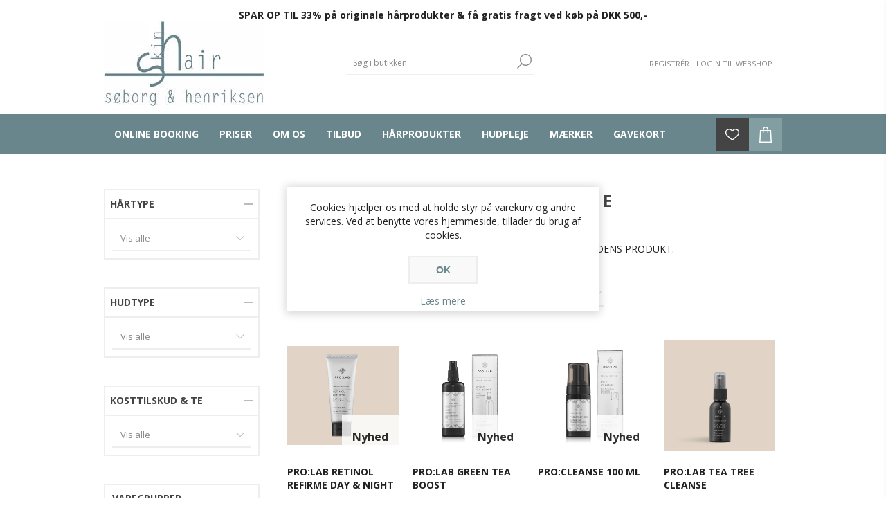

--- FILE ---
content_type: text/html; charset=utf-8
request_url: https://soborgoghenriksen.dk/amazing-space
body_size: 20880
content:
<!DOCTYPE html>
<html lang="da"  class="html-manufacturer-page">
<head>
    <title>S&#xF8;borg og Henriksen  - Fris&#xF8;r og hudpleje i Aalborg. Amazing Space</title>
    <meta http-equiv="Content-type" content="text/html;charset=UTF-8" />
    <meta name="description" content="" />
    <meta name="keywords" content="" />
    <meta name="generator" content="nopCommerce" />
    <meta name="viewport" content="width=device-width, initial-scale=1" />
    <link href='https://fonts.googleapis.com/css?family=Open+Sans:400,300,700' rel='stylesheet' type='text/css'>
    <meta name="google-site-verification" content="awJSh51V5-A24OSnV3rlhhwiR-9tFQ-z023r8I7d2i8" />

    


    
    


    <link href="/Themes/Brooklyn/Content/CSS/styles.css" rel="stylesheet" type="text/css" />
<link href="/Themes/Brooklyn/Content/CSS/tables.css" rel="stylesheet" type="text/css" />
<link href="/Themes/Brooklyn/Content/CSS/mobile-only.css" rel="stylesheet" type="text/css" />
<link href="/Themes/Brooklyn/Content/CSS/480.css" rel="stylesheet" type="text/css" />
<link href="/Themes/Brooklyn/Content/CSS/768.css" rel="stylesheet" type="text/css" />
<link href="/Themes/Brooklyn/Content/CSS/980.css" rel="stylesheet" type="text/css" />
<link href="/Themes/Brooklyn/Content/CSS/1280.css" rel="stylesheet" type="text/css" />
<link href="/Plugins/SevenSpikes.Core/Styles/simplebar.css" rel="stylesheet" type="text/css" />
<link href="/Plugins/SevenSpikes.Core/Styles/perfect-scrollbar.min.css" rel="stylesheet" type="text/css" />
<link href="/Plugins/SevenSpikes.Nop.Plugins.AjaxFilters/Themes/Brooklyn/Content/AjaxFilters.css" rel="stylesheet" type="text/css" />
<link href="/Plugins/SevenSpikes.Nop.Plugins.MegaMenu/Themes/Brooklyn/Content/MegaMenu.css" rel="stylesheet" type="text/css" />
<link href="/Plugins/SevenSpikes.Nop.Plugins.AjaxCart/Themes/Brooklyn/Content/ajaxCart.css" rel="stylesheet" type="text/css" />
<link href="/Plugins/SevenSpikes.Nop.Plugins.ProductRibbons/Styles/Ribbons.common.css" rel="stylesheet" type="text/css" />
<link href="/Plugins/SevenSpikes.Nop.Plugins.ProductRibbons/Themes/Brooklyn/Content/Ribbons.css" rel="stylesheet" type="text/css" />
<link href="/Plugins/SevenSpikes.Nop.Plugins.QuickView/Themes/Brooklyn/Content/QuickView.css" rel="stylesheet" type="text/css" />
<link href="/lib/fineuploader/fine-uploader.min.css" rel="stylesheet" type="text/css" />
<link href="/Themes/Brooklyn/Content/css/theme.custom-1.css?v=45" rel="stylesheet" type="text/css" />
    
    <script src="/lib/jquery/jquery-3.3.1.min.js"></script>
<script src="/Plugins/SevenSpikes.Core/Scripts/iOS-12-array-reverse-fix.min.js"></script>

    
    
    
    <link rel="shortcut icon" href="https://soborgoghenriksen.dk/favicon.ico" />
        
    <!--Powered by nopCommerce - https://www.nopCommerce.com-->
</head>
<body class="notAndroid23 ">
    




<div class="ajax-loading-block-window" style="display: none">
</div>
<div id="dialog-notifications-success" title="Bemærkning" style="display:none;">
</div>
<div id="dialog-notifications-error" title="Fejl" style="display:none;">
</div>
<div id="dialog-notifications-warning" title="Advarsel" style="display:none;">
</div>
<div id="bar-notification" class="bar-notification">
    <span class="close" title="Luk">&nbsp;</span>
</div>



<!--[if lte IE 7]>
    <div style="clear:both;height:59px;text-align:center;position:relative;">
        <a href="http://www.microsoft.com/windows/internet-explorer/default.aspx" target="_blank">
            <img src="/Themes/Brooklyn/Content/img/ie_warning.jpg" height="42" width="820" alt="You are using an outdated browser. For a faster, safer browsing experience, upgrade for free today." />
        </a>
    </div>
<![endif]-->


<div class="master-wrapper-page  items-per-row-four">
    
    


<div class="header header-2">
    
    <div class="header-upper">
	<p class="header-promise" style="text-align: center;"><strong>SPAR OP TIL 33% på originale hårprodukter & få gratis fragt ved køb på DKK 500,-</strong></p>
        <div class="header-options-wrapper">



<div class="header-logo">
    <a href="/" class="logo">


<img alt="S&#xF8;borg og Henriksen" title="S&#xF8;borg og Henriksen" src="https://soborgoghenriksen.dk/images/thumbs/0001040.jpeg" />
    </a>
</div>                            <div class="search-box store-search-box">
                    <form method="get" id="small-search-box-form" action="/search">
    <input type="text" class="search-box-text" id="small-searchterms" autocomplete="off" name="q" placeholder="Søg i butikken" aria-label="Search store" />
    
    <input type="submit" class="button-1 search-box-button" value="Søg"/>
        
            
    
</form>
                </div>
            <div class="header-options">
                <div class="header-links-wrapper">
                    <div class="header-links">
    <ul>
        
            <li><a href="/register" class="ico-register">Registrér</a></li>
            <li><a href="/login" class="ico-login">Login til webshop</a></li>
                
    </ul>
            
</div>



                </div>
                <div class="header-selectors-wrapper">
                    
                    
                    
            
                </div>
            </div>
        </div>
    </div>
    <div class="header-lower">
        <div class="header-actions-wrapper">

                        <div id="headerMenuParent">
            <div class="header-menu pictures-per-row-four">
                <div class="close-menu">
                    <span>Close</span>
                </div>





    <ul class="mega-menu"
        data-isRtlEnabled="false"
        data-enableClickForDropDown="false">



<li class=" ">

    <a href="https://soborgoghenriksen.bestilling.nu" class="" title="Online Booking"  target="_blank" ><span> Online Booking</span></a>

</li>




<li class=" ">

    <a href="/ydelser-priser" class="" title="Priser" ><span> Priser</span></a>

</li>




<li class=" ">

    <a href="/om-os" class="" title="Om os" ><span> Om os</span></a>

</li>




<li class=" ">

    <a href="/tilbud-2" class="" title="Tilbud" ><span> Tilbud</span></a>

</li>



<li class="has-sublist">

        <a class="with-subcategories" href="/h%C3%A5rprodukter"><span>H&#xE5;rprodukter</span></a>

        <div class="plus-button"></div>
        <div class="sublist-wrap">
            <ul class="sublist">
                <li class="back-button">
                    <span>Back</span>
                </li>
                
        <li>
            <a class="lastLevelCategory" href="/shampoo" title="Shampoo"><span>Shampoo</span></a>
        </li>
        <li>
            <a class="lastLevelCategory" href="/solbeskyttelse-2" title="Solbeskyttelse"><span>Solbeskyttelse</span></a>
        </li>
        <li>
            <a class="lastLevelCategory" href="/t%C3%B8rshampoo" title="T&#xF8;rshampoo"><span>T&#xF8;rshampoo</span></a>
        </li>
        <li>
            <a class="lastLevelCategory" href="/styling" title="Styling"><span>Styling</span></a>
        </li>
        <li>
            <a class="lastLevelCategory" href="/special-pleje" title="Special Pleje &amp; Serum"><span>Special Pleje &amp; Serum</span></a>
        </li>
        <li>
            <a class="lastLevelCategory" href="/kure-balsam" title="Kur &amp; Balsam"><span>Kur &amp; Balsam</span></a>
        </li>
        <li>
            <a class="lastLevelCategory" href="/voks" title="Voks/Gel"><span>Voks/Gel</span></a>
        </li>
        <li>
            <a class="lastLevelCategory" href="/h%C3%A5rolie" title="H&#xE5;rolie"><span>H&#xE5;rolie</span></a>
        </li>
        <li>
            <a class="lastLevelCategory" href="/til-m%C3%A6nd" title="Til m&#xE6;nd"><span>Til m&#xE6;nd</span></a>
        </li>
        <li>
            <a class="lastLevelCategory" href="/h%C3%A5rfarve" title="H&#xE5;rfarve"><span>H&#xE5;rfarve</span></a>
        </li>
        <li>
            <a class="lastLevelCategory" href="/rejse-st%C3%B8rrelser" title="Rejse st&#xF8;rrelser"><span>Rejse st&#xF8;rrelser</span></a>
        </li>
        <li>
            <a class="lastLevelCategory" href="/fladjern-f%C3%B8nt%C3%B8rrer" title="Fladjern &amp; F&#xF8;nt&#xF8;rrer"><span>Fladjern &amp; F&#xF8;nt&#xF8;rrer</span></a>
        </li>
        <li>
            <a class="lastLevelCategory" href="/varmebeskyttelse" title="Varmebeskyttelse"><span>Varmebeskyttelse</span></a>
        </li>
        <li>
            <a class="lastLevelCategory" href="/h%C3%A5rb%C3%B8rster" title="H&#xE5;rb&#xF8;rster"><span>H&#xE5;rb&#xF8;rster</span></a>
        </li>

            </ul>
        </div>

</li>

<li class="has-sublist">

        <a class="with-subcategories" href="/hudprodukter"><span>Hudpleje</span></a>

        <div class="plus-button"></div>
        <div class="sublist-wrap">
            <ul class="sublist">
                <li class="back-button">
                    <span>Back</span>
                </li>
                
        <li>
            <a class="lastLevelCategory" href="/til-m%C3%A6nd-2" title="Til m&#xE6;nd"><span>Til m&#xE6;nd</span></a>
        </li>
        <li>
            <a class="lastLevelCategory" href="/parfume-aromaterapi" title="Parfume &amp; aromaterapi"><span>Parfume &amp; aromaterapi</span></a>
        </li>
        <li>
            <a class="lastLevelCategory" href="/solbeskyttelse" title="Solbeskyttelse"><span>Solbeskyttelse</span></a>
        </li>
        <li>
            <a class="lastLevelCategory" href="/dag-natcream" title="Dag- &amp; natcreme"><span>Dag- &amp; natcreme</span></a>
        </li>
        <li>
            <a class="lastLevelCategory" href="/serum" title="Serum"><span>Serum</span></a>
        </li>
        <li>
            <a class="lastLevelCategory" href="/rens-tonic" title="Rens &amp; Tonic"><span>Rens &amp; Tonic</span></a>
        </li>
        <li>
            <a class="lastLevelCategory" href="/maske-peeling" title="Masker &amp; Peeling"><span>Masker &amp; Peeling</span></a>
        </li>
        <li>
            <a class="lastLevelCategory" href="/kropsprodukter" title="Kropsprodukter"><span>Kropsprodukter</span></a>
        </li>
        <li class="has-sublist">
            <a href="/makeup" title="Makeup" class="with-subcategories"><span>Makeup</span></a>
            <div class="plus-button"></div>
            <div class="sublist-wrap">
                <ul class="sublist">
                    <li class="back-button">
                        <span>Back</span>
                    </li>
                    
        <li>
            <a class="lastLevelCategory" href="/cc-cream" title="CC Creme"><span>CC Creme</span></a>
        </li>
        <li>
            <a class="lastLevelCategory" href="/mineral-pudder" title="Mineral Pudder &amp; Blush"><span>Mineral Pudder &amp; Blush</span></a>
        </li>
        <li>
            <a class="lastLevelCategory" href="/bryn-vipper-2" title="Bryn &amp; Vipper"><span>Bryn &amp; Vipper</span></a>
        </li>


                </ul>
            </div>
        </li>
        <li>
            <a class="lastLevelCategory" href="/kosttilskud" title="Kosttilskud &amp; te"><span>Kosttilskud &amp; te</span></a>
        </li>
        <li>
            <a class="lastLevelCategory" href="/bryn-vipper" title="Bryn &amp; Vipper"><span>Bryn &amp; Vipper</span></a>
        </li>
        <li>
            <a class="lastLevelCategory" href="/special-pleje-2" title="Special pleje"><span>Special pleje</span></a>
        </li>
        <li>
            <a class="lastLevelCategory" href="/%C3%B8jencream" title="&#xD8;jencreme"><span>&#xD8;jencreme</span></a>
        </li>

            </ul>
        </div>

</li>




<li class="has-sublist with-dropdown-in-grid">

    <a class="with-subcategories" href="/manufacturer/all" title="M&#xE6;rker"><span>M&#xE6;rker</span></a>

        <div class="dropdown manufacturers fullWidth boxes-5">
            <div class="row-wrapper">
                <div class="row"><div class="box">
                <div class="title">
                    <a class="manufacturer" href="/paul-mitchell" title="Paul Mitchell"><span>Paul Mitchell</span></a>
                </div>
                <div class="picture">
                    <a class="manufacturer" href="/paul-mitchell" title="Paul Mitchell">
                        <img class="lazy" src="[data-uri]"
                             data-original="https://soborgoghenriksen.dk/images/thumbs/0000063_paul-mitchell_200.jpeg" alt="Billede til varegruppe Paul Mitchell" title="Billede til varegruppe Paul Mitchell" />
                    </a>
                </div>
                </div><div class="box">
                <div class="title">
                    <a class="manufacturer" href="/ingredien" title="Ingredien"><span>Ingredien</span></a>
                </div>
                <div class="picture">
                    <a class="manufacturer" href="/ingredien" title="Ingredien">
                        <img class="lazy" src="[data-uri]"
                             data-original="https://soborgoghenriksen.dk/images/thumbs/0000670_ingredien_200.jpeg" alt="Billede til varegruppe Ingredien" title="Billede til varegruppe Ingredien" />
                    </a>
                </div>
                </div><div class="box">
                <div class="title">
                    <a class="manufacturer" href="/amazing-space" title="Amazing Space"><span>Amazing Space</span></a>
                </div>
                <div class="picture">
                    <a class="manufacturer" href="/amazing-space" title="Amazing Space">
                        <img class="lazy" src="[data-uri]"
                             data-original="https://soborgoghenriksen.dk/images/thumbs/0000102_amazing-space_200.png" alt="Billede til varegruppe Amazing Space" title="Billede til varegruppe Amazing Space" />
                    </a>
                </div>
                </div><div class="box">
                <div class="title">
                    <a class="manufacturer" href="/nioxin" title="Nioxin"><span>Nioxin</span></a>
                </div>
                <div class="picture">
                    <a class="manufacturer" href="/nioxin" title="Nioxin">
                        <img class="lazy" src="[data-uri]"
                             data-original="https://soborgoghenriksen.dk/images/thumbs/0000103_nioxin_200.jpeg" alt="Billede til varegruppe Nioxin" title="Billede til varegruppe Nioxin" />
                    </a>
                </div>
                </div><div class="box">
                <div class="title">
                    <a class="manufacturer" href="/sebastian" title="Sebastian"><span>Sebastian</span></a>
                </div>
                <div class="picture">
                    <a class="manufacturer" href="/sebastian" title="Sebastian">
                        <img class="lazy" src="[data-uri]"
                             data-original="https://soborgoghenriksen.dk/images/thumbs/0000105_sebastian_200.jpeg" alt="Billede til varegruppe Sebastian" title="Billede til varegruppe Sebastian" />
                    </a>
                </div>
                </div></div><div class="row"><div class="box">
                <div class="title">
                    <a class="manufacturer" href="/hh-simonsen" title="HH Simonsen"><span>HH Simonsen</span></a>
                </div>
                <div class="picture">
                    <a class="manufacturer" href="/hh-simonsen" title="HH Simonsen">
                        <img class="lazy" src="[data-uri]"
                             data-original="https://soborgoghenriksen.dk/images/thumbs/0000109_hh-simonsen_200.png" alt="Billede til varegruppe HH Simonsen" title="Billede til varegruppe HH Simonsen" />
                    </a>
                </div>
                </div><div class="box">
                <div class="title">
                    <a class="manufacturer" href="/kerastas%C3%A9" title="Kerastas&#xE9;"><span>Kerastas&#xE9;</span></a>
                </div>
                <div class="picture">
                    <a class="manufacturer" href="/kerastas%C3%A9" title="Kerastas&#xE9;">
                        <img class="lazy" src="[data-uri]"
                             data-original="https://soborgoghenriksen.dk/images/thumbs/0000106_kerastase_200.png" alt="Billede til varegruppe Kerastas&#xE9;" title="Billede til varegruppe Kerastas&#xE9;" />
                    </a>
                </div>
                </div><div class="box">
                <div class="title">
                    <a class="manufacturer" href="/embryolisse" title="Embryolisse"><span>Embryolisse</span></a>
                </div>
                <div class="picture">
                    <a class="manufacturer" href="/embryolisse" title="Embryolisse">
                        <img class="lazy" src="[data-uri]"
                             data-original="https://soborgoghenriksen.dk/images/thumbs/0002429_embryolisse_200.png" alt="Billede til varegruppe Embryolisse" title="Billede til varegruppe Embryolisse" />
                    </a>
                </div>
                </div><div class="box">
                <div class="title">
                    <a class="manufacturer" href="/kevin-murphy" title="Kevin Murphy"><span>Kevin Murphy</span></a>
                </div>
                <div class="picture">
                    <a class="manufacturer" href="/kevin-murphy" title="Kevin Murphy">
                        <img class="lazy" src="[data-uri]"
                             data-original="https://soborgoghenriksen.dk/images/thumbs/0000108_kevin-murphy_200.png" alt="Billede til varegruppe Kevin Murphy" title="Billede til varegruppe Kevin Murphy" />
                    </a>
                </div>
                </div><div class="box">
                <div class="title">
                    <a class="manufacturer" href="/cutrin-bio" title="Cutrin Bio&#x2B;"><span>Cutrin Bio&#x2B;</span></a>
                </div>
                <div class="picture">
                    <a class="manufacturer" href="/cutrin-bio" title="Cutrin Bio&#x2B;">
                        <img class="lazy" src="[data-uri]"
                             data-original="https://soborgoghenriksen.dk/images/thumbs/0000111_cutrin-bio_200.jpeg" alt="Billede til varegruppe Cutrin Bio&#x2B;" title="Billede til varegruppe Cutrin Bio&#x2B;" />
                    </a>
                </div>
                </div></div><div class="row"><div class="box">
                <div class="title">
                    <a class="manufacturer" href="/ghd" title="ghd"><span>ghd</span></a>
                </div>
                <div class="picture">
                    <a class="manufacturer" href="/ghd" title="ghd">
                        <img class="lazy" src="[data-uri]"
                             data-original="https://soborgoghenriksen.dk/images/thumbs/0000113_ghd_200.png" alt="Billede til varegruppe ghd" title="Billede til varegruppe ghd" />
                    </a>
                </div>
                </div><div class="box">
                <div class="title">
                    <a class="manufacturer" href="/design-hair-stuff" title="Design Professionel"><span>Design Professionel</span></a>
                </div>
                <div class="picture">
                    <a class="manufacturer" href="/design-hair-stuff" title="Design Professionel">
                        <img class="lazy" src="[data-uri]"
                             data-original="https://soborgoghenriksen.dk/images/thumbs/0000112_design-professionel_200.png" alt="Billede til varegruppe Design Professionel" title="Billede til varegruppe Design Professionel" />
                    </a>
                </div>
                </div><div class="box">
                <div class="title">
                    <a class="manufacturer" href="/wella" title="Wella"><span>Wella</span></a>
                </div>
                <div class="picture">
                    <a class="manufacturer" href="/wella" title="Wella">
                        <img class="lazy" src="[data-uri]"
                             data-original="https://soborgoghenriksen.dk/images/thumbs/0000115_wella_200.png" alt="Billede til varegruppe Wella" title="Billede til varegruppe Wella" />
                    </a>
                </div>
                </div><div class="box">
                <div class="title">
                    <a class="manufacturer" href="/tolure-hairplus-vippe-serum" title="Tolure Hairplus Vippe Serum"><span>Tolure Hairplus Vippe Serum</span></a>
                </div>
                <div class="picture">
                    <a class="manufacturer" href="/tolure-hairplus-vippe-serum" title="Tolure Hairplus Vippe Serum">
                        <img class="lazy" src="[data-uri]"
                             data-original="https://soborgoghenriksen.dk/images/thumbs/0000114_tolure-hairplus-vippe-serum_200.jpeg" alt="Billede til varegruppe Tolure Hairplus Vippe Serum" title="Billede til varegruppe Tolure Hairplus Vippe Serum" />
                    </a>
                </div>
                </div><div class="box">
                <div class="title">
                    <a class="manufacturer" href="/loreal" title="L&#x27;oreal"><span>L&#x27;oreal</span></a>
                </div>
                <div class="picture">
                    <a class="manufacturer" href="/loreal" title="L&#x27;oreal">
                        <img class="lazy" src="[data-uri]"
                             data-original="https://soborgoghenriksen.dk/images/thumbs/0000275_loreal_200.png" alt="Billede til varegruppe L&#x27;oreal" title="Billede til varegruppe L&#x27;oreal" />
                    </a>
                </div>
                </div></div>
            </div>
        </div>
</li>


<li class=" ">

    <a href="/gavekort" class="" title="Gavekort" ><span> Gavekort</span></a>

</li>


        
    </ul>
    <div class="menu-title"><span>Menu</span></div>
    <ul class="mega-menu-responsive">



<li class=" ">

    <a href="https://soborgoghenriksen.bestilling.nu" class="" title="Online Booking"  target="_blank" ><span> Online Booking</span></a>

</li>




<li class=" ">

    <a href="/ydelser-priser" class="" title="Priser" ><span> Priser</span></a>

</li>




<li class=" ">

    <a href="/om-os" class="" title="Om os" ><span> Om os</span></a>

</li>




<li class=" ">

    <a href="/tilbud-2" class="" title="Tilbud" ><span> Tilbud</span></a>

</li>



<li class="has-sublist">

        <a class="with-subcategories" href="/h%C3%A5rprodukter"><span>H&#xE5;rprodukter</span></a>

        <div class="plus-button"></div>
        <div class="sublist-wrap">
            <ul class="sublist">
                <li class="back-button">
                    <span>Back</span>
                </li>
                
        <li>
            <a class="lastLevelCategory" href="/shampoo" title="Shampoo"><span>Shampoo</span></a>
        </li>
        <li>
            <a class="lastLevelCategory" href="/solbeskyttelse-2" title="Solbeskyttelse"><span>Solbeskyttelse</span></a>
        </li>
        <li>
            <a class="lastLevelCategory" href="/t%C3%B8rshampoo" title="T&#xF8;rshampoo"><span>T&#xF8;rshampoo</span></a>
        </li>
        <li>
            <a class="lastLevelCategory" href="/styling" title="Styling"><span>Styling</span></a>
        </li>
        <li>
            <a class="lastLevelCategory" href="/special-pleje" title="Special Pleje &amp; Serum"><span>Special Pleje &amp; Serum</span></a>
        </li>
        <li>
            <a class="lastLevelCategory" href="/kure-balsam" title="Kur &amp; Balsam"><span>Kur &amp; Balsam</span></a>
        </li>
        <li>
            <a class="lastLevelCategory" href="/voks" title="Voks/Gel"><span>Voks/Gel</span></a>
        </li>
        <li>
            <a class="lastLevelCategory" href="/h%C3%A5rolie" title="H&#xE5;rolie"><span>H&#xE5;rolie</span></a>
        </li>
        <li>
            <a class="lastLevelCategory" href="/til-m%C3%A6nd" title="Til m&#xE6;nd"><span>Til m&#xE6;nd</span></a>
        </li>
        <li>
            <a class="lastLevelCategory" href="/h%C3%A5rfarve" title="H&#xE5;rfarve"><span>H&#xE5;rfarve</span></a>
        </li>
        <li>
            <a class="lastLevelCategory" href="/rejse-st%C3%B8rrelser" title="Rejse st&#xF8;rrelser"><span>Rejse st&#xF8;rrelser</span></a>
        </li>
        <li>
            <a class="lastLevelCategory" href="/fladjern-f%C3%B8nt%C3%B8rrer" title="Fladjern &amp; F&#xF8;nt&#xF8;rrer"><span>Fladjern &amp; F&#xF8;nt&#xF8;rrer</span></a>
        </li>
        <li>
            <a class="lastLevelCategory" href="/varmebeskyttelse" title="Varmebeskyttelse"><span>Varmebeskyttelse</span></a>
        </li>
        <li>
            <a class="lastLevelCategory" href="/h%C3%A5rb%C3%B8rster" title="H&#xE5;rb&#xF8;rster"><span>H&#xE5;rb&#xF8;rster</span></a>
        </li>

            </ul>
        </div>

</li>

<li class="has-sublist">

        <a class="with-subcategories" href="/hudprodukter"><span>Hudpleje</span></a>

        <div class="plus-button"></div>
        <div class="sublist-wrap">
            <ul class="sublist">
                <li class="back-button">
                    <span>Back</span>
                </li>
                
        <li>
            <a class="lastLevelCategory" href="/til-m%C3%A6nd-2" title="Til m&#xE6;nd"><span>Til m&#xE6;nd</span></a>
        </li>
        <li>
            <a class="lastLevelCategory" href="/parfume-aromaterapi" title="Parfume &amp; aromaterapi"><span>Parfume &amp; aromaterapi</span></a>
        </li>
        <li>
            <a class="lastLevelCategory" href="/solbeskyttelse" title="Solbeskyttelse"><span>Solbeskyttelse</span></a>
        </li>
        <li>
            <a class="lastLevelCategory" href="/dag-natcream" title="Dag- &amp; natcreme"><span>Dag- &amp; natcreme</span></a>
        </li>
        <li>
            <a class="lastLevelCategory" href="/serum" title="Serum"><span>Serum</span></a>
        </li>
        <li>
            <a class="lastLevelCategory" href="/rens-tonic" title="Rens &amp; Tonic"><span>Rens &amp; Tonic</span></a>
        </li>
        <li>
            <a class="lastLevelCategory" href="/maske-peeling" title="Masker &amp; Peeling"><span>Masker &amp; Peeling</span></a>
        </li>
        <li>
            <a class="lastLevelCategory" href="/kropsprodukter" title="Kropsprodukter"><span>Kropsprodukter</span></a>
        </li>
        <li class="has-sublist">
            <a href="/makeup" title="Makeup" class="with-subcategories"><span>Makeup</span></a>
            <div class="plus-button"></div>
            <div class="sublist-wrap">
                <ul class="sublist">
                    <li class="back-button">
                        <span>Back</span>
                    </li>
                    
        <li>
            <a class="lastLevelCategory" href="/cc-cream" title="CC Creme"><span>CC Creme</span></a>
        </li>
        <li>
            <a class="lastLevelCategory" href="/mineral-pudder" title="Mineral Pudder &amp; Blush"><span>Mineral Pudder &amp; Blush</span></a>
        </li>
        <li>
            <a class="lastLevelCategory" href="/bryn-vipper-2" title="Bryn &amp; Vipper"><span>Bryn &amp; Vipper</span></a>
        </li>


                </ul>
            </div>
        </li>
        <li>
            <a class="lastLevelCategory" href="/kosttilskud" title="Kosttilskud &amp; te"><span>Kosttilskud &amp; te</span></a>
        </li>
        <li>
            <a class="lastLevelCategory" href="/bryn-vipper" title="Bryn &amp; Vipper"><span>Bryn &amp; Vipper</span></a>
        </li>
        <li>
            <a class="lastLevelCategory" href="/special-pleje-2" title="Special pleje"><span>Special pleje</span></a>
        </li>
        <li>
            <a class="lastLevelCategory" href="/%C3%B8jencream" title="&#xD8;jencreme"><span>&#xD8;jencreme</span></a>
        </li>

            </ul>
        </div>

</li>




<li class="has-sublist">

    <a class="with-subcategories" href="/manufacturer/all" title="M&#xE6;rker"><span>M&#xE6;rker</span></a>

        <div class="plus-button"></div>
        <div class="sublist-wrap">
            <ul class="sublist">
                <li class="back-button">
                    <span>Back</span>
                </li>
                    <li>
                        <a href="/paul-mitchell" title="Paul Mitchell"><span>Paul Mitchell</span></a>
                    </li>
                    <li>
                        <a href="/ingredien" title="Ingredien"><span>Ingredien</span></a>
                    </li>
                    <li>
                        <a href="/amazing-space" title="Amazing Space"><span>Amazing Space</span></a>
                    </li>
                    <li>
                        <a href="/nioxin" title="Nioxin"><span>Nioxin</span></a>
                    </li>
                    <li>
                        <a href="/sebastian" title="Sebastian"><span>Sebastian</span></a>
                    </li>
                    <li>
                        <a href="/hh-simonsen" title="HH Simonsen"><span>HH Simonsen</span></a>
                    </li>
                    <li>
                        <a href="/kerastas%C3%A9" title="Kerastas&#xE9;"><span>Kerastas&#xE9;</span></a>
                    </li>
                    <li>
                        <a href="/embryolisse" title="Embryolisse"><span>Embryolisse</span></a>
                    </li>
                    <li>
                        <a href="/kevin-murphy" title="Kevin Murphy"><span>Kevin Murphy</span></a>
                    </li>
                    <li>
                        <a href="/cutrin-bio" title="Cutrin Bio&#x2B;"><span>Cutrin Bio&#x2B;</span></a>
                    </li>
                    <li>
                        <a href="/ghd" title="ghd"><span>ghd</span></a>
                    </li>
                    <li>
                        <a href="/design-hair-stuff" title="Design Professionel"><span>Design Professionel</span></a>
                    </li>
                    <li>
                        <a href="/wella" title="Wella"><span>Wella</span></a>
                    </li>
                    <li>
                        <a href="/tolure-hairplus-vippe-serum" title="Tolure Hairplus Vippe Serum"><span>Tolure Hairplus Vippe Serum</span></a>
                    </li>
                    <li>
                        <a href="/loreal" title="L&#x27;oreal"><span>L&#x27;oreal</span></a>
                    </li>

            </ul>
        </div>
</li>


<li class=" ">

    <a href="/gavekort" class="" title="Gavekort" ><span> Gavekort</span></a>

</li>


        
    </ul>
            </div>
            </div>
            <div class="header-actions">
                    <a href="/wishlist" class="ico-wishlist">
                        <span class="wishlist-qty"></span>
                    </a>
                                    <a href="/cart" class="ico-cart">
                    </a>
<div id="flyout-cart" class="flyout-cart simplebar">
    <div class="mini-shopping-cart">
        <div class="count">
Du har ingen varer i din varekurv.        </div>
    </div>
</div>
            </div>
        </div>
    </div>
</div>
    
    <div class="overlayOffCanvas"></div>
    <div class="responsive-nav-wrapper-parent">
        <div class="responsive-nav-wrapper">
            <div class="menu-title">
                <span>Menu</span>
            </div>
            <div class="search-wrap">
                <span>Søg</span>
            </div>
                <div class="wishlist-opener">
                    <a href="/wishlist" title="Ønskeliste">Ønskeliste</a>
                </div>
                            <div class="shopping-cart-link">
                    <a href="/cart">
                    </a>
                </div>
            <div class="filters-button">
                <span>Filters</span>
            </div>
            <div class="personal-button" id="header-links-opener">
                <span>Personal menu</span>
            </div>
        </div>
    </div>
    <div class="master-wrapper-content ">
        




<div class="ajaxCartInfo" data-getAjaxCartButtonUrl="/NopAjaxCart/GetAjaxCartButtonsAjax"
     data-productPageAddToCartButtonSelector=".add-to-cart-button"
     data-productBoxAddToCartButtonSelector=".product-box-add-to-cart-button"
     data-productBoxProductItemElementSelector=".product-item"
     data-enableOnProductPage="True"
     data-enableOnCatalogPages="True"
     data-miniShoppingCartQuatityFormattingResource="({0})"
     data-miniWishlistQuatityFormattingResource="({0})"
     data-addToWishlistButtonSelector=".add-to-wishlist-button">
</div>

<input id="addProductVariantToCartUrl" name="addProductVariantToCartUrl" type="hidden" value="/AddProductFromProductDetailsPageToCartAjax" />
<input id="addProductToCartUrl" name="addProductToCartUrl" type="hidden" value="/AddProductToCartAjax" />
<input id="miniShoppingCartUrl" name="miniShoppingCartUrl" type="hidden" value="/MiniShoppingCart" />
<input id="flyoutShoppingCartUrl" name="flyoutShoppingCartUrl" type="hidden" value="/NopAjaxCartFlyoutShoppingCart" />
<input id="checkProductAttributesUrl" name="checkProductAttributesUrl" type="hidden" value="/CheckIfProductOrItsAssociatedProductsHasAttributes" />
<input id="getMiniProductDetailsViewUrl" name="getMiniProductDetailsViewUrl" type="hidden" value="/GetMiniProductDetailsView" />
<input id="flyoutShoppingCartPanelSelector" name="flyoutShoppingCartPanelSelector" type="hidden" value="#flyout-cart" />
<input id="shoppingCartMenuLinkSelector" name="shoppingCartMenuLinkSelector" type="hidden" value=".cart-qty" />
<input id="wishlistMenuLinkSelector" name="wishlistMenuLinkSelector" type="hidden" value="span.wishlist-qty" />






<div id="product-ribbon-info" data-productid="0"
     data-productboxselector=".product-item, .item-holder"
     data-productboxpicturecontainerselector=".picture, .item-picture"
     data-productpagepicturesparentcontainerselector=".product-essential"
     data-productpagebugpicturecontainerselector=".picture"
     data-retrieveproductribbonsurl="/RetrieveProductRibbons">
</div>


<div class="quickViewData" data-productselector=".product-item"
     data-productselectorchild=".picture"
     data-retrievequickviewurl="/quickviewdata"
     data-quickviewbuttontext="Smugkig"
     data-quickviewbuttontitle="Smugkig"
     data-isquickviewpopupdraggable="True"
     data-enablequickviewpopupoverlay="True"
     data-accordionpanelsheightstyle="auto">
</div>
        <div class="master-column-wrapper">
            <div class="center-2">
    
    <div class="page manufacturer-page">
    <div class="page-title">
        <h1>Amazing Space</h1>
    </div>
    <div class="page-body">
        
            <div class="manufacturer-description">
                <p style="text-align: center;">KUNDEKLUBRABATTEN GLÆDER IKKE MÅNEDENS PRODUKT.</p>
            </div>
        
        
<div class="product-selectors">
            <div class="product-sorting">
            <span>Sorter efter</span>
            <select aria-label="Select product sort order" id="products-orderby" name="products-orderby" onchange="setLocation(this.value);"><option selected="selected" value="https://soborgoghenriksen.dk/amazing-space?orderby=15">Nyeste f&#xF8;rst</option>
<option value="https://soborgoghenriksen.dk/amazing-space?orderby=0">Position</option>
<option value="https://soborgoghenriksen.dk/amazing-space?orderby=5">Navn: A til Z</option>
<option value="https://soborgoghenriksen.dk/amazing-space?orderby=6">Navn: Z til A</option>
<option value="https://soborgoghenriksen.dk/amazing-space?orderby=10">Pris: Lav til H&#xF8;j</option>
<option value="https://soborgoghenriksen.dk/amazing-space?orderby=11">Pris: H&#xF8;j til Lav</option>
</select>
        </div>
    
</div>        
        

            <div class="product-grid">
                <div class="item-grid">
                        <div class="item-box">
                            


<div class="product-item with-text" data-productid="1013">
    <div class="picture">
        <a href="/prolab-retinol-refirme-day-night-80-ml" title="PRO:LAB Retinol Refirme Day &amp; Night 80 ml">


    <img src="[data-uri]"
         data-lazyloadsrc="https://soborgoghenriksen.dk/images/thumbs/0002775_360.png" alt="PRO:LAB Retinol Refirme Day &amp; Night 80 ml" title="PRO:LAB Retinol Refirme Day &amp; Night 80 ml"/>
        </a>
            <input type="button" value="Tilføj til ønskeliste" title="Tilføj til ønskeliste" class="button-2 add-to-wishlist-button" onclick="AjaxCart.addproducttocart_catalog('/addproducttocart/catalog/1013/2/1');return false;" />
    </div>
    <div class="details">
        <h2 class="product-title">
            <a href="/prolab-retinol-refirme-day-night-80-ml">PRO:LAB Retinol Refirme Day &amp; Night 80 ml</a>
        </h2>
            <div class="sku">
                5710696005573
            </div>
                    <div class="product-rating-box" title="0 anmeldelse(r)">
                <div class="rating">
                    <div style="width: 0%">
                    </div>
                </div>
            </div>
        <div class="description">
            Tilmeld dig vores nyhedsbrev nederst på siden og vi takker med rabatkode: KLUB10, som giver dig 10% på dette skønne produkt. <br>
BESKRIVELSE & RESULTAT

Plejende og genopbyggende dag- og natcreme til ansigt, øjne og hals.  

Indeholder grøn te rig på celle-beskyttende antioxidanter samt antibakteriel humle.
Retinol, bakuchiol og peptider udglatter overfladen og opstrammer huden.
Blødgører huden med jojobaolie og squalene wax.
Tilsat humle for en antibakteriel og talgregulerende effekt.

RETINOL
Retinol er tilsat i maksimal koncentrationen 0,3 % – en aktiv og sikker variant af A-vitamin, der virker vævstyrkende og opstrammende ved at kunne fremme og styrke produktionen af bindevæv.

BAKUCHIOL
2 % bakuchiol er tilsat for at booste effekten af retinol ,da indholdsstoffet virker som en accellerator for gavnligheden af A-vitaminet i huden – to magiske ingredienser med stærk synergieffekt!
Bakuchiol fremmer desuden en bemærkelsesværdigt smuk glød med sin naturlige varme pigment og tone.

PEPTIDE-COCKTAIL
En cocktail af 3 aktive peptider udglatter med “her og nu”-effekt hudens overflade smukt.

ANVENDELSE
Anvendes både dag og nat.

 

INCI LISTE

Water (Aqua), Rosa Damascena (Rose) Flower Water, Dicaprylyl Ether, Glycerin, Cetyl Alcohol, Simmondsia Chinensis (Jojoba) Seed Oil, Cetearyl Wheat Straw Glycosides, Cetearyl Alcohol, Bakuchiol, Prunus Amygdalus Dulcis (Sweet Almond) Oil, Squalane, Plukenetia Volubilis Seed Oil, Cetearyl Olivate, Tocopherol, Dipotassium Glycyrrhizate, Sodium Hyaluronate, Xanthan Gum, Propanediol, Maltodextrin, Sorbitan Olivate, Retinyl Palmitate, Lavandula Angustifolia (Lavender) Oil, Phenoxyethanol, Benzyl Alcohol, Citrus Aurantium Bergamia (Bergamot) Fruit Oil, Potassium Sorbate, Citric Acid, Camellia Sinensis Leaf Extract, Mannitol, Humulus Lupulus Extract, Epigallocatechin Gallate, Sodium Benzoate, Palmitoyl Tripeptide-5, Anthemis Nobilis Flower Oil, Sh-Decapeptide-5 Sp,
Acetyl hexapetide-8

 
        </div>
        <div class="add-info">
            
            <div class="prices">
                    <span class="price old-price">1.095,00 kr.</span>
                <span class="price actual-price">985,50 kr.</span>
                            </div>
            
            <div class="buttons">
                    <input type="button" value="K&#xF8;b" class="button-2 product-box-add-to-cart-button" onclick="AjaxCart.addproducttocart_catalog('/addproducttocart/catalog/1013/1/1');return false;" />
                                                    <input type="button" value="Tilføj til ønskeliste" title="Tilføj til ønskeliste" class="button-2 add-to-wishlist-button" onclick="AjaxCart.addproducttocart_catalog('/addproducttocart/catalog/1013/2/1');return false;" />
            </div>
            
        </div>
    </div>
</div>


                        </div>
                        <div class="item-box">
                            


<div class="product-item with-text" data-productid="1012">
    <div class="picture">
        <a href="/prolab-green-tea-boost" title="PRO:LAB Green Tea Boost">


    <img src="[data-uri]"
         data-lazyloadsrc="https://soborgoghenriksen.dk/images/thumbs/0002753_prolab-green-tea-boost_360.png" alt="PRO:LAB Green Tea Boost" title="PRO:LAB Green Tea Boost"/>
        </a>
            <input type="button" value="Tilføj til ønskeliste" title="Tilføj til ønskeliste" class="button-2 add-to-wishlist-button" onclick="AjaxCart.addproducttocart_catalog('/addproducttocart/catalog/1012/2/1');return false;" />
    </div>
    <div class="details">
        <h2 class="product-title">
            <a href="/prolab-green-tea-boost">PRO:LAB Green Tea Boost</a>
        </h2>
            <div class="sku">
                571069600516011
            </div>
                    <div class="product-rating-box" title="0 anmeldelse(r)">
                <div class="rating">
                    <div style="width: 0%">
                    </div>
                </div>
            </div>
        <div class="description">
            Tilmeld dig vores nyhedsbrev nederst på siden og vi takker med rabatkode: KLUB10, som giver dig 10% på dette skønne produkt. <br>
Lindrende ansigts-tonic fra agurk, hyaluronsyre, aloe vera og grøn te, som virker beroligende, fugttilførende
og cellestyrkende med den mest kraftfulde antioxidant (EGCG).
Særligt til sensitiv, moden og tør hud
        </div>
        <div class="add-info">
            
            <div class="prices">
                    <span class="price old-price">325,00 kr.</span>
                <span class="price actual-price">292,50 kr.</span>
                            </div>
            
            <div class="buttons">
                    <input type="button" value="K&#xF8;b" class="button-2 product-box-add-to-cart-button" onclick="AjaxCart.addproducttocart_catalog('/addproducttocart/catalog/1012/1/1');return false;" />
                                                    <input type="button" value="Tilføj til ønskeliste" title="Tilføj til ønskeliste" class="button-2 add-to-wishlist-button" onclick="AjaxCart.addproducttocart_catalog('/addproducttocart/catalog/1012/2/1');return false;" />
            </div>
            
        </div>
    </div>
</div>


                        </div>
                        <div class="item-box">
                            


<div class="product-item with-text" data-productid="1011">
    <div class="picture">
        <a href="/procleanse-100-ml" title="PRO:CLEANSE 100 ML">


    <img src="[data-uri]"
         data-lazyloadsrc="https://soborgoghenriksen.dk/images/thumbs/0002752_360.png" alt="PRO:CLEANSE 100 ML" title="PRO:CLEANSE 100 ML"/>
        </a>
            <input type="button" value="Tilføj til ønskeliste" title="Tilføj til ønskeliste" class="button-2 add-to-wishlist-button" onclick="AjaxCart.addproducttocart_catalog('/addproducttocart/catalog/1011/2/1');return false;" />
    </div>
    <div class="details">
        <h2 class="product-title">
            <a href="/procleanse-100-ml">PRO:CLEANSE 100 ML</a>
        </h2>
            <div class="sku">
                5710696005184
            </div>
                    <div class="product-rating-box" title="0 anmeldelse(r)">
                <div class="rating">
                    <div style="width: 0%">
                    </div>
                </div>
            </div>
        <div class="description">
            Tilmeld dig vores nyhedsbrev nederst på siden og vi takker med rabatkode: KLUB10, som giver dig 10% på dette skønne produkt.<BR>
Mild og skummende ansigtsrens med hamamelis-ekstrakt til alle hudtyper. Virker plejende og forfiner hudens porer. Mild og naturlig duft fra kamille med anti-inflammatorisk virkning.

ANVENDELSE
Anvendes til den daglige ansigtsvask med rigeligt vand og gerne i badet. Produktet renser effektivt huden for smuds, snavs, makeup og forurening samt overskydende sebum.

RESULTAT
Skummet rengør huden i dybden med naturlige enzymer og astringerer samt mindsker hudens porer effektivt ved hjælp af hammamelis vand.

Rensende kamille virker anti-bakterielt ved hudproblemer og samtidig lindrende ved sart og blussende hud. Helende Aloe vera-juice forebygger udtørring og efterlader hudens overflade ultimativ blødgjort.
        </div>
        <div class="add-info">
            
            <div class="prices">
                    <span class="price old-price">375,00 kr.</span>
                <span class="price actual-price">337,50 kr.</span>
                            </div>
            
            <div class="buttons">
                    <input type="button" value="K&#xF8;b" class="button-2 product-box-add-to-cart-button" onclick="AjaxCart.addproducttocart_catalog('/addproducttocart/catalog/1011/1/1');return false;" />
                                                    <input type="button" value="Tilføj til ønskeliste" title="Tilføj til ønskeliste" class="button-2 add-to-wishlist-button" onclick="AjaxCart.addproducttocart_catalog('/addproducttocart/catalog/1011/2/1');return false;" />
            </div>
            
        </div>
    </div>
</div>


                        </div>
                        <div class="item-box">
                            


<div class="product-item with-text" data-productid="1004">
    <div class="picture">
        <a href="/tea-tree-cleanse" title="Tea Tree Cleanse">


    <img src="[data-uri]"
         data-lazyloadsrc="https://soborgoghenriksen.dk/images/thumbs/0002691_360.png" alt="Tea Tree Cleanse" title="Tea Tree Cleanse"/>
        </a>
            <input type="button" value="Tilføj til ønskeliste" title="Tilføj til ønskeliste" class="button-2 add-to-wishlist-button" onclick="AjaxCart.addproducttocart_catalog('/addproducttocart/catalog/1004/2/1');return false;" />
    </div>
    <div class="details">
        <h2 class="product-title">
            <a href="/tea-tree-cleanse">PRO:LAB Tea Tree Cleanse</a>
        </h2>
            <div class="sku">
                5710696006051
            </div>
                    <div class="product-rating-box" title="0 anmeldelse(r)">
                <div class="rating">
                    <div style="width: 0%">
                    </div>
                </div>
            </div>
        <div class="description">
            Tea Tree Sanitizer er et rensemiddel med antibakterielle egenskaber. Multidesinfektionen fra naturlig alkohol kombineret med æteriske olier fra tea tree og eucalyptus renser effektivt.
        </div>
        <div class="add-info">
            
            <div class="prices">
                    <span class="price old-price">135,00 kr.</span>
                <span class="price actual-price">121,50 kr.</span>
                            </div>
            
            <div class="buttons">
                    <input type="button" value="K&#xF8;b" class="button-2 product-box-add-to-cart-button" onclick="AjaxCart.addproducttocart_catalog('/addproducttocart/catalog/1004/1/1');return false;" />
                                                    <input type="button" value="Tilføj til ønskeliste" title="Tilføj til ønskeliste" class="button-2 add-to-wishlist-button" onclick="AjaxCart.addproducttocart_catalog('/addproducttocart/catalog/1004/2/1');return false;" />
            </div>
            
        </div>
    </div>
</div>


                        </div>
                        <div class="item-box">
                            


<div class="product-item with-text" data-productid="1002">
    <div class="picture">
        <a href="/eco-kids-sun-protector-high-spf-50" title="ECO-KIDS sun protector high spf 50">


    <img src="[data-uri]"
         data-lazyloadsrc="https://soborgoghenriksen.dk/images/thumbs/0002690_360.png" alt="ECO-KIDS sun protector high spf 50" title="ECO-KIDS sun protector high spf 50"/>
        </a>
            <input type="button" value="Tilføj til ønskeliste" title="Tilføj til ønskeliste" class="button-2 add-to-wishlist-button" onclick="AjaxCart.addproducttocart_catalog('/addproducttocart/catalog/1002/2/1');return false;" />
    </div>
    <div class="details">
        <h2 class="product-title">
            <a href="/eco-kids-sun-protector-high-spf-50">ECO-KIDS sun protector high spf 50</a>
        </h2>
            <div class="sku">
                5710696003678
            </div>
                    <div class="product-rating-box" title="0 anmeldelse(r)">
                <div class="rating">
                    <div style="width: 0%">
                    </div>
                </div>
            </div>
        <div class="description">
            Solcreme med høj beskyttelse mod solens UVA og UVB stråler. Formularen er lavet på lindrende, naturlige og økologiske ekstrakter, som er letoptagelige, og efterlader huden perfekt og blød samt forebygger udtørring.
        </div>
        <div class="add-info">
            
            <div class="prices">
                    <span class="price old-price">175,00 kr.</span>
                <span class="price actual-price">157,50 kr.</span>
                            </div>
            
            <div class="buttons">
                    <input type="button" value="K&#xF8;b" class="button-2 product-box-add-to-cart-button" onclick="AjaxCart.addproducttocart_catalog('/addproducttocart/catalog/1002/1/1');return false;" />
                                                    <input type="button" value="Tilføj til ønskeliste" title="Tilføj til ønskeliste" class="button-2 add-to-wishlist-button" onclick="AjaxCart.addproducttocart_catalog('/addproducttocart/catalog/1002/2/1');return false;" />
            </div>
            
        </div>
    </div>
</div>


                        </div>
                        <div class="item-box">
                            


<div class="product-item with-text" data-productid="991">
    <div class="picture">
        <a href="/angel-wing-pink-crystal-body-gua-sha" title="Angel Wing &#x2013; Pink Crystal &#x2013; Body Gua Sha">


    <img src="[data-uri]"
         data-lazyloadsrc="https://soborgoghenriksen.dk/images/thumbs/0002673_360.png" alt="Angel Wing &#x2013; Pink Crystal &#x2013; Body Gua Sha" title="Angel Wing &#x2013; Pink Crystal &#x2013; Body Gua Sha"/>
        </a>
            <input type="button" value="Tilføj til ønskeliste" title="Tilføj til ønskeliste" class="button-2 add-to-wishlist-button" onclick="AjaxCart.addproducttocart_catalog('/addproducttocart/catalog/991/2/1');return false;" />
    </div>
    <div class="details">
        <h2 class="product-title">
            <a href="/angel-wing-pink-crystal-body-gua-sha">Angel Wing &#x2013; Pink Crystal &#x2013; Body Gua Sha</a>
        </h2>
            <div class="sku">
                1000000010336
            </div>
                    <div class="product-rating-box" title="0 anmeldelse(r)">
                <div class="rating">
                    <div style="width: 0%">
                    </div>
                </div>
            </div>
        <div class="description">
            Massagestenen er formet som en vinge for den ultimative massageeffekt. Brug den i forbindelse med ritualer i den daglige eller ugentlige kropspleje
        </div>
        <div class="add-info">
            
            <div class="prices">
                <span class="price actual-price">385,00 kr.</span>
                            </div>
            
            <div class="buttons">
                    <input type="button" value="K&#xF8;b" class="button-2 product-box-add-to-cart-button" onclick="AjaxCart.addproducttocart_catalog('/addproducttocart/catalog/991/1/1');return false;" />
                                                    <input type="button" value="Tilføj til ønskeliste" title="Tilføj til ønskeliste" class="button-2 add-to-wishlist-button" onclick="AjaxCart.addproducttocart_catalog('/addproducttocart/catalog/991/2/1');return false;" />
            </div>
            
        </div>
    </div>
</div>


                        </div>
                        <div class="item-box">
                            


<div class="product-item with-text" data-productid="984">
    <div class="picture">
        <a href="/pro-eye-elixir-egp-arnica-pearl" title="Pro-Eye Elixir, Egp, Arnica &amp; pearl">


    <img src="[data-uri]"
         data-lazyloadsrc="https://soborgoghenriksen.dk/images/thumbs/0002655_360.png" alt="Pro-Eye Elixir, Egp, Arnica &amp; pearl" title="Pro-Eye Elixir, Egp, Arnica &amp; pearl"/>
        </a>
            <input type="button" value="Tilføj til ønskeliste" title="Tilføj til ønskeliste" class="button-2 add-to-wishlist-button" onclick="AjaxCart.addproducttocart_catalog('/addproducttocart/catalog/984/2/1');return false;" />
    </div>
    <div class="details">
        <h2 class="product-title">
            <a href="/pro-eye-elixir-egp-arnica-pearl">Pro-Eye Elixir, EGF, Arnica &amp; pearl</a>
        </h2>
            <div class="sku">
                5710696005825
            </div>
                    <div class="product-rating-box" title="0 anmeldelse(r)">
                <div class="rating">
                    <div style="width: 0%">
                    </div>
                </div>
            </div>
        <div class="description">
            PRO-EYE ELIXIR er en højaktiv øjencreme formuleret med blandt andet EGF-peptider, der virker udglattende på både fine linjer og rynker. I formuleringen indgår også arnica, som sætter ind over for poser under øjnene og mørke rande. Og fra perleessens kommer en smuk og illuminerende effekt for et strålende look.

PRO-EYE ELIXIR tager det bedste fra hudplejens øverste hylde og kombinerer det i en effektiv plejecocktail til den tynde hud omkring øjnene, som har brug for både fugt og beskyttelse.

Elixiren der har en unik tekstur og matcher alle hudtyper. Anvendes i tynde lag for daglig fugt- og beskyttelse.
        </div>
        <div class="add-info">
            
            <div class="prices">
                    <span class="price old-price">525,00 kr.</span>
                <span class="price actual-price">472,50 kr.</span>
                            </div>
            
            <div class="buttons">
                    <input type="button" value="K&#xF8;b" class="button-2 product-box-add-to-cart-button" onclick="AjaxCart.addproducttocart_catalog('/addproducttocart/catalog/984/1/1');return false;" />
                                                    <input type="button" value="Tilføj til ønskeliste" title="Tilføj til ønskeliste" class="button-2 add-to-wishlist-button" onclick="AjaxCart.addproducttocart_catalog('/addproducttocart/catalog/984/2/1');return false;" />
            </div>
            
        </div>
    </div>
</div>


                        </div>
                        <div class="item-box">
                            


<div class="product-item with-text" data-productid="975">
    <div class="picture">
        <a href="/fruity-lip-glam-strawberry" title="Fruity Lip Glam Strawberry">


    <img src="[data-uri]"
         data-lazyloadsrc="https://soborgoghenriksen.dk/images/thumbs/0002646_360.jpeg" alt="Fruity Lip Glam Strawberry" title="Fruity Lip Glam Strawberry"/>
        </a>
            <input type="button" value="Tilføj til ønskeliste" title="Tilføj til ønskeliste" class="button-2 add-to-wishlist-button" onclick="AjaxCart.addproducttocart_catalog('/addproducttocart/catalog/975/2/1');return false;" />
    </div>
    <div class="details">
        <h2 class="product-title">
            <a href="/fruity-lip-glam-strawberry">Fruity Lip Glam</a>
        </h2>
            <div class="sku">
                5710696004101
            </div>
                    <div class="product-rating-box" title="0 anmeldelse(r)">
                <div class="rating">
                    <div style="width: 0%">
                    </div>
                </div>
            </div>
        <div class="description">
            Tilmeld dig vores nyhedsbrev nederst på siden og vi takker med rabatkode: KLUB10, som giver dig 10% på dette skønne produkt.

Fruity Lip Glam blødgører, beskytter og plejer læberne. Rig men let konsistens baseret på hybenkerne olie, macadamia- og sheasmør.

Farverne: Strawberry, Sugar Cane, Plum & Peach 
        </div>
        <div class="add-info">
            
            <div class="prices">
                <span class="price actual-price">180,00 kr.</span>
                            </div>
            
            <div class="buttons">
                    <input type="button" value="K&#xF8;b" class="button-2 product-box-add-to-cart-button" onclick="AjaxCart.addproducttocart_catalog('/addproducttocart/catalog/975/1/1');return false;" />
                                                    <input type="button" value="Tilføj til ønskeliste" title="Tilføj til ønskeliste" class="button-2 add-to-wishlist-button" onclick="AjaxCart.addproducttocart_catalog('/addproducttocart/catalog/975/2/1');return false;" />
            </div>
            
        </div>
    </div>
</div>


                        </div>
                        <div class="item-box">
                            


<div class="product-item with-text" data-productid="965">
    <div class="picture">
        <a href="/mint-diffuser-energize-your-body-100ml" title="Mint diffuser - energize your body (100ml)">


    <img src="[data-uri]"
         data-lazyloadsrc="https://www.soborgoghenriksen.dk/images/thumbs/0002634_360.png" alt="Mint diffuser - energize your body (100ml)" title="Mint diffuser - energize your body (100ml)"/>
        </a>
            <input type="button" value="Tilføj til ønskeliste" title="Tilføj til ønskeliste" class="button-2 add-to-wishlist-button" onclick="AjaxCart.addproducttocart_catalog('/addproducttocart/catalog/965/2/1');return false;" />
    </div>
    <div class="details">
        <h2 class="product-title">
            <a href="/mint-diffuser-energize-your-body-100ml">Mint diffuser - energize your body (100ml)</a>
        </h2>
            <div class="sku">
                5710696002244
            </div>
                    <div class="product-rating-box" title="0 anmeldelse(r)">
                <div class="rating">
                    <div style="width: 0%">
                    </div>
                </div>
            </div>
        <div class="description">
            Duften fra pebermynte har en kølende, frisk og sødlig aroma. Olien er ofte anvendt i aromaterapi for den opløftende og forfriskende indvirkning på sindet. Duften fremkalder spirituel energi og følelsen af håb.
        </div>
        <div class="add-info">
            
            <div class="prices">
                <span class="price actual-price">299,00 kr.</span>
                            </div>
            
            <div class="buttons">
                    <input type="button" value="K&#xF8;b" class="button-2 product-box-add-to-cart-button" onclick="AjaxCart.addproducttocart_catalog('/addproducttocart/catalog/965/1/1');return false;" />
                                                    <input type="button" value="Tilføj til ønskeliste" title="Tilføj til ønskeliste" class="button-2 add-to-wishlist-button" onclick="AjaxCart.addproducttocart_catalog('/addproducttocart/catalog/965/2/1');return false;" />
            </div>
            
        </div>
    </div>
</div>


                        </div>
                        <div class="item-box">
                            


<div class="product-item with-text" data-productid="961">
    <div class="picture">
        <a href="/white-tea-candle" title="White Tea Candle">


    <img src="[data-uri]"
         data-lazyloadsrc="https://www.soborgoghenriksen.dk/images/thumbs/0002627_360.jpeg" alt="White Tea Candle" title="White Tea Candle"/>
        </a>
            <input type="button" value="Tilføj til ønskeliste" title="Tilføj til ønskeliste" class="button-2 add-to-wishlist-button" onclick="AjaxCart.addproducttocart_catalog('/addproducttocart/catalog/961/2/1');return false;" />
    </div>
    <div class="details">
        <h2 class="product-title">
            <a href="/white-tea-candle">White Tea Candle</a>
        </h2>
            <div class="sku">
                5710696002023
            </div>
                    <div class="product-rating-box" title="0 anmeldelse(r)">
                <div class="rating">
                    <div style="width: 0%">
                    </div>
                </div>
            </div>
        <div class="description">
            White Tea Candle – Focus Your Energy (180g) Tilmeld dig vores nyhedsbrev nederst på siden og vi takker med rabatkode: KLUB10, som giver dig 10% på dette skønne produkt Denne duft er kendt for at fremkalde positive tanker og mental styrke. Inhaler olien for at opløfte dit humør og for at modvirke træthed. Spred duften i dine omgivelser for at øge koncentrationsevnen.
        </div>
        <div class="add-info">
            
            <div class="prices">
                <span class="price actual-price">299,00 kr.</span>
                            </div>
            
            <div class="buttons">
                    <input type="button" value="K&#xF8;b" class="button-2 product-box-add-to-cart-button" onclick="AjaxCart.addproducttocart_catalog('/addproducttocart/catalog/961/1/1');return false;" />
                                                    <input type="button" value="Tilføj til ønskeliste" title="Tilføj til ønskeliste" class="button-2 add-to-wishlist-button" onclick="AjaxCart.addproducttocart_catalog('/addproducttocart/catalog/961/2/1');return false;" />
            </div>
            
        </div>
    </div>
</div>


                        </div>
                        <div class="item-box">
                            


<div class="product-item with-text" data-productid="945">
    <div class="picture">
        <a href="/cool-breeze-aftersun-for-face-body-150ml" title="Cool Breeze - Aftersun for Face &amp; Body 150ml">


    <img src="[data-uri]"
         data-lazyloadsrc="https://soborgoghenriksen.dk/images/thumbs/0002592_cool-breeze-aftersun-for-face-body-150ml_360.jpeg" alt="Cool Breeze - Aftersun for Face &amp; Body 150ml" title="Cool Breeze - Aftersun for Face &amp; Body 150ml"/>
        </a>
            <input type="button" value="Tilføj til ønskeliste" title="Tilføj til ønskeliste" class="button-2 add-to-wishlist-button" onclick="AjaxCart.addproducttocart_catalog('/addproducttocart/catalog/945/2/1');return false;" />
    </div>
    <div class="details">
        <h2 class="product-title">
            <a href="/cool-breeze-aftersun-for-face-body-150ml">Cool Breeze - Aftersun for Face &amp; Body 150ml</a>
        </h2>
            <div class="sku">
                5710696009878
            </div>
                    <div class="product-rating-box" title="0 anmeldelse(r)">
                <div class="rating">
                    <div style="width: 0%">
                    </div>
                </div>
            </div>
        <div class="description">
            Tilmeld dig vores nyhedsbrev nederst på siden og vi takker med rabatkode: KLUB10, som giver dig 10% på dette skønne produkt.
<br>
Cool Breeze er en revitaliserende gel, der lindrer, beroliger og køler huden med mynte og aloe vera-juice. Med et stort indhold af hyaluronsyre fugtes huden intensivt, mens den repareres gennem det høje indhold af vitamin C, der virker som en antioxidant, der beskytter og styrker bindevævet. Cool Breeze indeholder desuden kamille, der lindrer rødmen og beroliger huden, mens voks fra akacietræ understøtter regenereringen af hudens barriere.
        </div>
        <div class="add-info">
            
            <div class="prices">
                    <span class="price old-price">225,00 kr.</span>
                <span class="price actual-price">202,50 kr.</span>
                            </div>
            
            <div class="buttons">
                    <input type="button" value="K&#xF8;b" class="button-2 product-box-add-to-cart-button" onclick="AjaxCart.addproducttocart_catalog('/addproducttocart/catalog/945/1/1');return false;" />
                                                    <input type="button" value="Tilføj til ønskeliste" title="Tilføj til ønskeliste" class="button-2 add-to-wishlist-button" onclick="AjaxCart.addproducttocart_catalog('/addproducttocart/catalog/945/2/1');return false;" />
            </div>
            
        </div>
    </div>
</div>


                        </div>
                        <div class="item-box">
                            


<div class="product-item with-text" data-productid="900">
    <div class="picture">
        <a href="/amazing-space-skin-scar-recover" title="Amazing Space Skin &amp; Scar Recover">


    <img src="[data-uri]"
         data-lazyloadsrc="https://soborgoghenriksen.dk/images/thumbs/0002674_360.png" alt="Amazing Space Skin &amp; Scar Recover" title="Amazing Space Skin &amp; Scar Recover"/>
        </a>
            <input type="button" value="Tilføj til ønskeliste" title="Tilføj til ønskeliste" class="button-2 add-to-wishlist-button" onclick="AjaxCart.addproducttocart_catalog('/addproducttocart/catalog/900/2/1');return false;" />
    </div>
    <div class="details">
        <h2 class="product-title">
            <a href="/amazing-space-skin-scar-recover">Amazing Space Skin &amp; Scar Recover</a>
        </h2>
            <div class="sku">
                5710696005641
            </div>
                    <div class="product-rating-box" title="0 anmeldelse(r)">
                <div class="rating">
                    <div style="width: 0%">
                    </div>
                </div>
            </div>
        <div class="description">
            Skin & Scar Recover er et styrkende koncentrat, der stimulerer og fremmer opheling af huden, f.eks. efter operative indgreb. Det er desuden en effektiv multitasker til udbedring og styrkelse af sart hud generelt. Koncentratet indgår i vores højaktive serie af specialprodukter, PRO:LAB.
        </div>
        <div class="add-info">
            
            <div class="prices">
                    <span class="price old-price">550,00 kr.</span>
                <span class="price actual-price">495,00 kr.</span>
                            </div>
            
            <div class="buttons">
                    <input type="button" value="K&#xF8;b" class="button-2 product-box-add-to-cart-button" onclick="AjaxCart.addproducttocart_catalog('/addproducttocart/catalog/900/1/1');return false;" />
                                                    <input type="button" value="Tilføj til ønskeliste" title="Tilføj til ønskeliste" class="button-2 add-to-wishlist-button" onclick="AjaxCart.addproducttocart_catalog('/addproducttocart/catalog/900/2/1');return false;" />
            </div>
            
        </div>
    </div>
</div>


                        </div>
                        <div class="item-box">
                            


<div class="product-item with-text" data-productid="875">
    <div class="picture">
        <a href="/prolab-miracle-mask-aha-bha-peel" title="PRO:LAB Miracle Mask AHA &amp; BHA peel">


    <img src="[data-uri]"
         data-lazyloadsrc="https://soborgoghenriksen.dk/images/thumbs/0002676_prolab-miracle-mask-aha-bha-peel_360.png" alt="PRO:LAB Miracle Mask AHA &amp; BHA peel" title="PRO:LAB Miracle Mask AHA &amp; BHA peel"/>
        </a>
            <input type="button" value="Tilføj til ønskeliste" title="Tilføj til ønskeliste" class="button-2 add-to-wishlist-button" onclick="AjaxCart.addproducttocart_catalog('/addproducttocart/catalog/875/2/1');return false;" />
    </div>
    <div class="details">
        <h2 class="product-title">
            <a href="/prolab-miracle-mask-aha-bha-peel">PRO:LAB Miracle Mask AHA &amp; BHA peel</a>
        </h2>
            <div class="sku">
                5710696005993
            </div>
                    <div class="product-rating-box" title="0 anmeldelse(r)">
                <div class="rating">
                    <div style="width: 0%">
                    </div>
                </div>
            </div>
        <div class="description">
            Tilmeld dig vores nyhedsbrev nederst på siden og vi takker med rabatkode: KLUB10, som giver dig 10% på dette skønne produkt.

Kemisk peeling med opstrammende og mikro-eksfolierende effekt, der forfiner porerne/strukturen og dybdeplejer med en effektiv cocktail bestående af glycolsyre, citrussyre og mælkesyre samt salicylsyre. Squalenevoks fra oliven blødgør og nærer. Virker afbalancerende på huden, renser og booster hudens naturlige regenereringsproces. Bedrer effektivt linjer, rynker, grove porer, ar, hyperpigment og uren hud.
        </div>
        <div class="add-info">
            
            <div class="prices">
                    <span class="price old-price">875,00 kr.</span>
                <span class="price actual-price">787,50 kr.</span>
                            </div>
            
            <div class="buttons">
                    <input type="button" value="K&#xF8;b" class="button-2 product-box-add-to-cart-button" onclick="AjaxCart.addproducttocart_catalog('/addproducttocart/catalog/875/1/1');return false;" />
                                                    <input type="button" value="Tilføj til ønskeliste" title="Tilføj til ønskeliste" class="button-2 add-to-wishlist-button" onclick="AjaxCart.addproducttocart_catalog('/addproducttocart/catalog/875/2/1');return false;" />
            </div>
            
        </div>
    </div>
</div>


                        </div>
                        <div class="item-box">
                            


<div class="product-item with-text" data-productid="873">
    <div class="picture">
        <a href="/amazing-space-nail-oil-10ml" title="Amazing Space Nail oil 10ml.">


    <img src="[data-uri]"
         data-lazyloadsrc="https://soborgoghenriksen.dk/images/thumbs/0002444_amazing-space-nail-oil-10ml_360.png" alt="Amazing Space Nail oil 10ml." title="Amazing Space Nail oil 10ml."/>
        </a>
            <input type="button" value="Tilføj til ønskeliste" title="Tilføj til ønskeliste" class="button-2 add-to-wishlist-button" onclick="AjaxCart.addproducttocart_catalog('/addproducttocart/catalog/873/2/1');return false;" />
    </div>
    <div class="details">
        <h2 class="product-title">
            <a href="/amazing-space-nail-oil-10ml">Amazing Space Nail oil 10ml.</a>
        </h2>
            <div class="sku">
                000000000550
            </div>
                    <div class="product-rating-box" title="0 anmeldelse(r)">
                <div class="rating">
                    <div style="width: 0%">
                    </div>
                </div>
            </div>
        <div class="description">
            Tilmeld dig vores nyhedsbrev nederst på siden og vi takker med rabatkode: KLUB10, som giver dig 10% på dette skønne produkt.

Plejende, nærende og styrkende olie med duft fra citron te-træ der forebygger misfarvninger.

Negleolie er fantastisk til at holde dine negle sunde og velplejede. Påfør olien dråbevis på hver negl og brug derefter et minut på at massere den ind i dine neglebånd.
        </div>
        <div class="add-info">
            
            <div class="prices">
                    <span class="price old-price">185,00 kr.</span>
                <span class="price actual-price">166,50 kr.</span>
                            </div>
            
            <div class="buttons">
                    <input type="button" value="K&#xF8;b" class="button-2 product-box-add-to-cart-button" onclick="AjaxCart.addproducttocart_catalog('/addproducttocart/catalog/873/1/1');return false;" />
                                                    <input type="button" value="Tilføj til ønskeliste" title="Tilføj til ønskeliste" class="button-2 add-to-wishlist-button" onclick="AjaxCart.addproducttocart_catalog('/addproducttocart/catalog/873/2/1');return false;" />
            </div>
            
        </div>
    </div>
</div>


                        </div>
                        <div class="item-box">
                            


<div class="product-item with-text" data-productid="836">
    <div class="picture">
        <a href="/cloudy-sky-sodalite-facial-gua-sha" title="CLOUDY SKY &#x2013; SODALITE &#x2013; FACIAL GUA SHA">


    <img src="[data-uri]"
         data-lazyloadsrc="https://soborgoghenriksen.dk/images/thumbs/0001265_360.png" alt="CLOUDY SKY &#x2013; SODALITE &#x2013; FACIAL GUA SHA" title="CLOUDY SKY &#x2013; SODALITE &#x2013; FACIAL GUA SHA"/>
        </a>
            <input type="button" value="Tilføj til ønskeliste" title="Tilføj til ønskeliste" class="button-2 add-to-wishlist-button" onclick="AjaxCart.addproducttocart_catalog('/addproducttocart/catalog/836/2/1');return false;" />
    </div>
    <div class="details">
        <h2 class="product-title">
            <a href="/cloudy-sky-sodalite-facial-gua-sha">CLOUDY SKY &#x2013; SODALITE &#x2013; FACIAL GUA SHA</a>
        </h2>
            <div class="sku">
                000000001038
            </div>
                    <div class="product-rating-box" title="0 anmeldelse(r)">
                <div class="rating">
                    <div style="width: 0%">
                    </div>
                </div>
            </div>
        <div class="description">
            Tilmeld dig vores nyhedsbrev nederst på siden og vi takker med rabatkode: KLUB10, som giver dig 10% eksta på dette skønne produkt.

Til dyb massage af spændinger ved både kæbe, kind, hals og pande. Forløsende og afstressende ved spændinger. Stenen siges at fremme personlig styrke, selvtillid og intuitive egenskaber. Modarbejder negative følelser af skyld og frygt i livet.
        </div>
        <div class="add-info">
            
            <div class="prices">
                    <span class="price old-price">295,00 kr.</span>
                <span class="price actual-price">265,50 kr.</span>
                            </div>
            
            <div class="buttons">
                    <input type="button" value="K&#xF8;b" class="button-2 product-box-add-to-cart-button" onclick="AjaxCart.addproducttocart_catalog('/addproducttocart/catalog/836/1/1');return false;" />
                                                    <input type="button" value="Tilføj til ønskeliste" title="Tilføj til ønskeliste" class="button-2 add-to-wishlist-button" onclick="AjaxCart.addproducttocart_catalog('/addproducttocart/catalog/836/2/1');return false;" />
            </div>
            
        </div>
    </div>
</div>


                        </div>
                        <div class="item-box">
                            


<div class="product-item with-text" data-productid="810">
    <div class="picture">
        <a href="/prolash-serum" title="Pro:Lash Serum">


    <img src="[data-uri]"
         data-lazyloadsrc="https://soborgoghenriksen.dk/images/thumbs/0002449_prolash-serum_360.png" alt="Pro:Lash Serum" title="Pro:Lash Serum"/>
        </a>
            <input type="button" value="Tilføj til ønskeliste" title="Tilføj til ønskeliste" class="button-2 add-to-wishlist-button" onclick="AjaxCart.addproducttocart_catalog('/addproducttocart/catalog/810/2/1');return false;" />
    </div>
    <div class="details">
        <h2 class="product-title">
            <a href="/prolash-serum">Pro:Lash Serum</a>
        </h2>
            <div class="sku">
                5710696004828
            </div>
                    <div class="product-rating-box" title="0 anmeldelse(r)">
                <div class="rating">
                    <div style="width: 0%">
                    </div>
                </div>
            </div>
        <div class="description">
            Tilmeld dig vores nyhedsbrev nederst på siden og vi takker med rabatkode: KLUB10, som giver dig 10% eksta på dette skønne produkt

PRO:LAB PRO:LASH Serum – Growth Activator et styrkende og vækstfremmende serum til øjenvipper og øjenbryn. PRO:LASH Serum er rig på 7 patenterede vækststimulerende peptider, biotin, aminosyrer og nærende hyaluronsyre. Peptiderne kombineret med biotinenzymet fremmer vækst af hudceller og hårsække og aktiverer derved væksten af øjenvipper og bryn på bare 30 dage.

PRO:LAB PRO:LASH Serum – Growth Activator påføres i et tyndt lag serum på rene, tørre øjenvipper (i hudniveau) samt på øjenbrynene, en eller to gange om dagen . For det bedste resultat anbefaler vi at du lader serummet tørre helt, inden du fortsætter med din daglige hudpleje/makeup-rutine. Når du har fået det resultat du ønsker, kan du vedligeholde det ved at bruge PRO:LASH Serum hver anden dag.

5 ml.
        </div>
        <div class="add-info">
            
            <div class="prices">
                    <span class="price old-price">495,00 kr.</span>
                <span class="price actual-price">445,50 kr.</span>
                            </div>
            
            <div class="buttons">
                    <input type="button" value="K&#xF8;b" class="button-2 product-box-add-to-cart-button" onclick="AjaxCart.addproducttocart_catalog('/addproducttocart/catalog/810/1/1');return false;" />
                                                    <input type="button" value="Tilføj til ønskeliste" title="Tilføj til ønskeliste" class="button-2 add-to-wishlist-button" onclick="AjaxCart.addproducttocart_catalog('/addproducttocart/catalog/810/2/1');return false;" />
            </div>
            
        </div>
    </div>
</div>


                        </div>
                        <div class="item-box">
                            


<div class="product-item with-text" data-productid="808">
    <div class="picture">
        <a href="/micro-needling-skin-roller-05mm" title="Micro Needling skin roller - 0,5mm">


    <img src="[data-uri]"
         data-lazyloadsrc="https://soborgoghenriksen.dk/images/thumbs/0002458_360.png" alt="Micro Needling skin roller - 0,5mm" title="Micro Needling skin roller - 0,5mm"/>
        </a>
            <input type="button" value="Tilføj til ønskeliste" title="Tilføj til ønskeliste" class="button-2 add-to-wishlist-button" onclick="AjaxCart.addproducttocart_catalog('/addproducttocart/catalog/808/2/1');return false;" />
    </div>
    <div class="details">
        <h2 class="product-title">
            <a href="/micro-needling-skin-roller-05mm">Micro Needling skin roller - 0,5mm</a>
        </h2>
            <div class="sku">
                99999999999
            </div>
                    <div class="product-rating-box" title="0 anmeldelse(r)">
                <div class="rating">
                    <div style="width: 0%">
                    </div>
                </div>
            </div>
        <div class="description">
            Tilmeld dig vores nyhedsbrev nederst på siden og vi takker med rabatkode: KLUB10, som giver dig 10% på dette skønne produkt. 

Micro-needling er en behandlingsmetode med en Skin-Roller af fine mikronåle. Metoden stimulerer den naturlige kollagendannelse, som regenererer hudens elastiske bindevæv.

Skin-Rolleren findes med to længder af mikronåle i enten 0,5 mm eller 1,0 mm. Nålene er lavet af den fineste og mest hygiejniske kvalitet af ”medical steel/ Certified SUS304”. Udviklet og CE-godkendt i EU.

Vælg 0,5 mm. for en mere overfladisk stimulans af hudens struktur og 1,0 mm. ved dybere liggende problematikker – begge længder af nåle kan også kombineres.
        </div>
        <div class="add-info">
            
            <div class="prices">
                    <span class="price old-price">695,00 kr.</span>
                <span class="price actual-price">625,50 kr.</span>
                            </div>
            
            <div class="buttons">
                    <input type="button" value="K&#xF8;b" class="button-2 product-box-add-to-cart-button" onclick="AjaxCart.addproducttocart_catalog('/addproducttocart/catalog/808/1/1');return false;" />
                                                    <input type="button" value="Tilføj til ønskeliste" title="Tilføj til ønskeliste" class="button-2 add-to-wishlist-button" onclick="AjaxCart.addproducttocart_catalog('/addproducttocart/catalog/808/2/1');return false;" />
            </div>
            
        </div>
    </div>
</div>


                        </div>
                        <div class="item-box">
                            


<div class="product-item with-text" data-productid="806">
    <div class="picture">
        <a href="/high-defense" title="PRO:LAB High Defense">


    <img src="[data-uri]"
         data-lazyloadsrc="https://soborgoghenriksen.dk/images/thumbs/0002460_360.png" alt="PRO:LAB High Defense" title="PRO:LAB High Defense"/>
        </a>
            <input type="button" value="Tilføj til ønskeliste" title="Tilføj til ønskeliste" class="button-2 add-to-wishlist-button" onclick="AjaxCart.addproducttocart_catalog('/addproducttocart/catalog/806/2/1');return false;" />
    </div>
    <div class="details">
        <h2 class="product-title">
            <a href="/high-defense">PRO:LAB High Defense</a>
        </h2>
            <div class="sku">
                5710696005757
            </div>
                    <div class="product-rating-box" title="0 anmeldelse(r)">
                <div class="rating">
                    <div style="width: 0%">
                    </div>
                </div>
            </div>
        <div class="description">
            Tilmeld dig vores nyhedsbrev nederst på siden og vi takker med rabatkode: KLUB10, som giver dig 10% på dette skønne produkt.

Nærende dagcreme, der beskytter imod UVA-, UVB-stråler og digitalt lys ved hjælp af pseudoalteromonas-ekstrakt fundet dybt i det arktiske hav. Carrageenan-alge og hexapeptider udglatter overfladen og opstrammer huden. Blødgør huden med organisk avocado, argan- og hybenkerneolie.
        </div>
        <div class="add-info">
            
            <div class="prices">
                    <span class="price old-price">650,00 kr.</span>
                <span class="price actual-price">585,00 kr.</span>
                            </div>
            
            <div class="buttons">
                    <input type="button" value="K&#xF8;b" class="button-2 product-box-add-to-cart-button" onclick="AjaxCart.addproducttocart_catalog('/addproducttocart/catalog/806/1/1');return false;" />
                                                    <input type="button" value="Tilføj til ønskeliste" title="Tilføj til ønskeliste" class="button-2 add-to-wishlist-button" onclick="AjaxCart.addproducttocart_catalog('/addproducttocart/catalog/806/2/1');return false;" />
            </div>
            
        </div>
    </div>
</div>


                        </div>
                        <div class="item-box">
                            


<div class="product-item with-text" data-productid="805">
    <div class="picture">
        <a href="/keep-calm" title="PRO:LAB Keep calm 80 ml">


    <img src="[data-uri]"
         data-lazyloadsrc="https://soborgoghenriksen.dk/images/thumbs/0002463_360.png" alt="PRO:LAB Keep calm 80 ml" title="PRO:LAB Keep calm 80 ml"/>
        </a>
            <input type="button" value="Tilføj til ønskeliste" title="Tilføj til ønskeliste" class="button-2 add-to-wishlist-button" onclick="AjaxCart.addproducttocart_catalog('/addproducttocart/catalog/805/2/1');return false;" />
    </div>
    <div class="details">
        <h2 class="product-title">
            <a href="/keep-calm">PRO:LAB Keep calm 80 ml</a>
        </h2>
            <div class="sku">
                5710696005528
            </div>
                    <div class="product-rating-box" title="0 anmeldelse(r)">
                <div class="rating">
                    <div style="width: 0%">
                    </div>
                </div>
            </div>
        <div class="description">
            Tilmeld dig vores nyhedsbrev nederst på siden og vi takker med rabatkode: KLUB10, som giver dig 10% på dette skønne produkt.

Universalpleje af overbelastet, skadet hud, som beskytter og gendanner hudens barriere. Mindsker kløe og irritation via cellefornyende provitamin. Indeholder B5 (panthenol), som trænger ind i huden og øger den naturlige regenerering af huden og fremmer heling ved at booste den naturlige celleaktivitet. Danner ydermere en beskyttende hinde og mindsker kløe og irritation. Salven er egnet til den generelt sarte hud, skadet hud (fx hudafskrabninger), røde barnenumser, tørre hænder, ru albuer, tatoveringer osv. God som daglig dag-/natcreme til alle hudtyper i alle aldre, især kombineret, tør og sart hud.
        </div>
        <div class="add-info">
            
            <div class="prices">
                    <span class="price old-price">550,00 kr.</span>
                <span class="price actual-price">495,00 kr.</span>
                            </div>
            
            <div class="buttons">
                    <input type="button" value="K&#xF8;b" class="button-2 product-box-add-to-cart-button" onclick="AjaxCart.addproducttocart_catalog('/addproducttocart/catalog/805/1/1');return false;" />
                                                    <input type="button" value="Tilføj til ønskeliste" title="Tilføj til ønskeliste" class="button-2 add-to-wishlist-button" onclick="AjaxCart.addproducttocart_catalog('/addproducttocart/catalog/805/2/1');return false;" />
            </div>
            
        </div>
    </div>
</div>


                        </div>
                        <div class="item-box">
                            


<div class="product-item with-text" data-productid="804">
    <div class="picture">
        <a href="/egf-lift-serum" title="EGF - Lift serum">


    <img src="[data-uri]"
         data-lazyloadsrc="https://soborgoghenriksen.dk/images/thumbs/0002466_prolab-egf-lift-serum-face-neck-40ml_360.png" alt="EGF - Lift serum" title="EGF - Lift serum"/>
        </a>
            <input type="button" value="Tilføj til ønskeliste" title="Tilføj til ønskeliste" class="button-2 add-to-wishlist-button" onclick="AjaxCart.addproducttocart_catalog('/addproducttocart/catalog/804/2/1');return false;" />
    </div>
    <div class="details">
        <h2 class="product-title">
            <a href="/egf-lift-serum">PRO:LAB &#x2013; EGF-LIFT SERUM &#x2013; FACE &amp; NECK (40ML)</a>
        </h2>
            <div class="sku">
                5710696005627
            </div>
                    <div class="product-rating-box" title="0 anmeldelse(r)">
                <div class="rating">
                    <div style="width: 0%">
                    </div>
                </div>
            </div>
        <div class="description">
            EGF-Lift Serum forener botaniske ekstrakter, EGF peptider, stamceller og hyaluronsyre. EGF-peptide virker som en vækstfremmer, der regenererer hudens elastiske bindevæv. En perfekt cocktail til forebyggelse af hudens aldring, idet den stimulerer produktionen af kollagen. EGF-peptide er en moderne anti-age-ingrediens, der fremmer cellefornyelsen og forbedrer processen for opheling af huden. EGF Peptide-serum kan anvendes til alle hudtyper, men er særligt god i tilfælde af ældet, solskadet eller sensitiv hud pga. dets regenererende virkning.
        </div>
        <div class="add-info">
            
            <div class="prices">
                    <span class="price old-price">950,00 kr.</span>
                <span class="price actual-price">855,00 kr.</span>
                            </div>
            
            <div class="buttons">
                    <input type="button" value="K&#xF8;b" class="button-2 product-box-add-to-cart-button" onclick="AjaxCart.addproducttocart_catalog('/addproducttocart/catalog/804/1/1');return false;" />
                                                    <input type="button" value="Tilføj til ønskeliste" title="Tilføj til ønskeliste" class="button-2 add-to-wishlist-button" onclick="AjaxCart.addproducttocart_catalog('/addproducttocart/catalog/804/2/1');return false;" />
            </div>
            
        </div>
    </div>
</div>


                        </div>
                        <div class="item-box">
                            


<div class="product-item with-text" data-productid="803">
    <div class="picture">
        <a href="/cbd-cannabis-drops" title="CBD - Cannabis drops">


    <img src="[data-uri]"
         data-lazyloadsrc="https://soborgoghenriksen.dk/images/thumbs/0002469_prolab-cbd-cannabis-drops-face-neck-40ml_360.png" alt="CBD - Cannabis drops" title="CBD - Cannabis drops"/>
        </a>
            <input type="button" value="Tilføj til ønskeliste" title="Tilføj til ønskeliste" class="button-2 add-to-wishlist-button" onclick="AjaxCart.addproducttocart_catalog('/addproducttocart/catalog/803/2/1');return false;" />
    </div>
    <div class="details">
        <h2 class="product-title">
            <a href="/cbd-cannabis-drops">PRO:LAB &#x2013; CBD-CANNABIS DROPS &#x2013; FACE &amp; NECK (40ML)</a>
        </h2>
            <div class="sku">
                5710696005634
            </div>
                    <div class="product-rating-box" title="0 anmeldelse(r)">
                <div class="rating">
                    <div style="width: 0%">
                    </div>
                </div>
            </div>
        <div class="description">
            Tilmeld dig vores nyhedsbrev nederst på siden og vi takker med rabatkode: KLUB10, som giver dig 10% på dette skønne produkt.

Ansigtskoncentrat, der kombinerer botaniske ekstrakter med CBD fra cannabis, arnica, havtorn og probiotica. En perfekt cocktail, der forebygger inflammation ved at berolige huden. CBD er en gammel, men moderne ingrediens, der fremmer og forbedrer opheling og virker lindrende på huden. Kan anvendes af alle, men er især god til reaktiv-, solskadet- eller sensitiv hud.
        </div>
        <div class="add-info">
            
            <div class="prices">
                    <span class="price old-price">950,00 kr.</span>
                <span class="price actual-price">855,00 kr.</span>
                            </div>
            
            <div class="buttons">
                    <input type="button" value="K&#xF8;b" class="button-2 product-box-add-to-cart-button" onclick="AjaxCart.addproducttocart_catalog('/addproducttocart/catalog/803/1/1');return false;" />
                                                    <input type="button" value="Tilføj til ønskeliste" title="Tilføj til ønskeliste" class="button-2 add-to-wishlist-button" onclick="AjaxCart.addproducttocart_catalog('/addproducttocart/catalog/803/2/1');return false;" />
            </div>
            
        </div>
    </div>
</div>


                        </div>
                        <div class="item-box">
                            


<div class="product-item with-text" data-productid="802">
    <div class="picture">
        <a href="/pha-petinol-peel" title="PHA - Petinol Peel">


    <img src="[data-uri]"
         data-lazyloadsrc="https://soborgoghenriksen.dk/images/thumbs/0002471_360.png" alt="PHA - Petinol Peel" title="PHA - Petinol Peel"/>
        </a>
            <input type="button" value="Tilføj til ønskeliste" title="Tilføj til ønskeliste" class="button-2 add-to-wishlist-button" onclick="AjaxCart.addproducttocart_catalog('/addproducttocart/catalog/802/2/1');return false;" />
    </div>
    <div class="details">
        <h2 class="product-title">
            <a href="/pha-petinol-peel">PRO:LAB &#x2013; PHA-RETINOL PEEL &#x2013; PHA-ACID &amp; VITAMIN A</a>
        </h2>
            <div class="sku">
                5710696005610
            </div>
                    <div class="product-rating-box" title="0 anmeldelse(r)">
                <div class="rating">
                    <div style="width: 0%">
                    </div>
                </div>
            </div>
        <div class="description">
            Tilmeld dig vores nyhedsbrev nederst på siden og vi takker med rabatkode: KLUB10, som giver dig 10% på dette skønne produkt.

PHA Retinol Peel er et højaktivt ansigtskoncentrat, som indeholder højt koncentreret retinol palmitat (vitamin A) kombineret med naturlig PHA- og glykolsyre. Den naturlige PHA-syre fra honning eliminerer døde hudceller, og det aktive retinol fremmer hudens dannelse af elastiske fibre. Effekten er reducerede linjer/rynker, forbedret vævsspændstighed, forfinede porer, reduceret talgproduktion og dermed bedring af problemhud og akne.
        </div>
        <div class="add-info">
            
            <div class="prices">
                    <span class="price old-price">1.025,00 kr.</span>
                <span class="price actual-price">922,50 kr.</span>
                            </div>
            
            <div class="buttons">
                    <input type="button" value="K&#xF8;b" class="button-2 product-box-add-to-cart-button" onclick="AjaxCart.addproducttocart_catalog('/addproducttocart/catalog/802/1/1');return false;" />
                                                    <input type="button" value="Tilføj til ønskeliste" title="Tilføj til ønskeliste" class="button-2 add-to-wishlist-button" onclick="AjaxCart.addproducttocart_catalog('/addproducttocart/catalog/802/2/1');return false;" />
            </div>
            
        </div>
    </div>
</div>


                        </div>
                        <div class="item-box">
                            


<div class="product-item with-text" data-productid="798">
    <div class="picture">
        <a href="/precious-powder-porcelain" title="Precious Powder Porcelain">


    <img src="[data-uri]"
         data-lazyloadsrc="https://soborgoghenriksen.dk/images/thumbs/0002476_360.png" alt="Precious Powder Porcelain" title="Precious Powder Porcelain"/>
        </a>
            <input type="button" value="Tilføj til ønskeliste" title="Tilføj til ønskeliste" class="button-2 add-to-wishlist-button" onclick="AjaxCart.addproducttocart_catalog('/addproducttocart/catalog/798/2/1');return false;" />
    </div>
    <div class="details">
        <h2 class="product-title">
            <a href="/precious-powder-porcelain">Precious Powder Porcelain</a>
        </h2>
            <div class="sku">
                1231254
            </div>
                    <div class="product-rating-box" title="0 anmeldelse(r)">
                <div class="rating">
                    <div style="width: 0%">
                    </div>
                </div>
            </div>
        <div class="description">
            Tilmeld dig vores nyhedsbrev nederst på siden og vi takker med rabatkode: KLUB10, som giver dig 10% på dette skønne produkt. 

Dyrebar pudder der får huden til at stråle og synes perfekt. Teksturen er fin og let, og tillader huden at ånde frit. Lavet på illuminerende ædelsten, naturlige pigmenter og mineraler kombineret med anti-age plejende vitamin A, blødgørende vegetabilsk olie og kokosekstrakt.

        </div>
        <div class="add-info">
            
            <div class="prices">
                    <span class="price old-price">365,00 kr.</span>
                <span class="price actual-price">328,50 kr.</span>
                            </div>
            
            <div class="buttons">
                    <input type="button" value="K&#xF8;b" class="button-2 product-box-add-to-cart-button" onclick="AjaxCart.addproducttocart_catalog('/addproducttocart/catalog/798/1/1');return false;" />
                                                    <input type="button" value="Tilføj til ønskeliste" title="Tilføj til ønskeliste" class="button-2 add-to-wishlist-button" onclick="AjaxCart.addproducttocart_catalog('/addproducttocart/catalog/798/2/1');return false;" />
            </div>
            
        </div>
    </div>
</div>


                        </div>
                        <div class="item-box">
                            


<div class="product-item with-text" data-productid="787">
    <div class="picture">
        <a href="/flawless-foundation-nudity-cc-cream" title="Flawless Foundation - Nudity CC Cream">


    <img src="[data-uri]"
         data-lazyloadsrc="https://soborgoghenriksen.dk/images/thumbs/0002678_flawless-foundation-nudity-cc-cream_360.png" alt="Flawless Foundation - Nudity CC Cream" title="Flawless Foundation - Nudity CC Cream"/>
        </a>
            <input type="button" value="Tilføj til ønskeliste" title="Tilføj til ønskeliste" class="button-2 add-to-wishlist-button" onclick="AjaxCart.addproducttocart_catalog('/addproducttocart/catalog/787/2/1');return false;" />
    </div>
    <div class="details">
        <h2 class="product-title">
            <a href="/flawless-foundation-nudity-cc-cream">Flawless Foundation - Nudity CC Cream</a>
        </h2>
            <div class="sku">
                5710699004641
            </div>
                <div class="description">
            Tilmeld dig vores nyhedsbrev nederst på siden og vi takker med rabatkode: KLUB10, som giver dig 10% på dette skønne produkt.

Flawless Foundation (Nudity) er en cc cream som er meget naturlig og lægger sig som silke på huden, den er til dig som ønsker en let foundation. 

Den læghger sig på huden som en base til dit næste træk, alt i alt virkelig en god foundation til dig som ønsker at være til den naturlige side.
        </div>
        <div class="add-info">
            
            <div class="prices">
                    <span class="price old-price">365,00 kr.</span>
                <span class="price actual-price">328,50 kr.</span>
                            </div>
            
            <div class="buttons">
                    <input type="button" value="K&#xF8;b" class="button-2 product-box-add-to-cart-button" onclick="AjaxCart.addproducttocart_catalog('/addproducttocart/catalog/787/1/1');return false;" />
                                                    <input type="button" value="Tilføj til ønskeliste" title="Tilføj til ønskeliste" class="button-2 add-to-wishlist-button" onclick="AjaxCart.addproducttocart_catalog('/addproducttocart/catalog/787/2/1');return false;" />
            </div>
            
        </div>
    </div>
</div>


                        </div>
                        <div class="item-box">
                            


<div class="product-item with-text" data-productid="706">
    <div class="picture">
        <a href="/amazing-space-precious-crushed-diamonds-facial-e" title="AMAZING SPACE Precious Crushed Diamonds - scrub">


    <img src="[data-uri]"
         data-lazyloadsrc="https://soborgoghenriksen.dk/images/thumbs/0002481_360.png" alt="AMAZING SPACE Precious Crushed Diamonds - scrub" title="AMAZING SPACE Precious Crushed Diamonds - scrub"/>
        </a>
            <input type="button" value="Tilføj til ønskeliste" title="Tilføj til ønskeliste" class="button-2 add-to-wishlist-button" onclick="AjaxCart.addproducttocart_catalog('/addproducttocart/catalog/706/2/1');return false;" />
    </div>
    <div class="details">
        <h2 class="product-title">
            <a href="/amazing-space-precious-crushed-diamonds-facial-e">AMAZING SPACE Precious Crushed Diamonds - scrub</a>
        </h2>
            <div class="sku">
                5710696005351
            </div>
                    <div class="product-rating-box" title="0 anmeldelse(r)">
                <div class="rating">
                    <div style="width: 0%">
                    </div>
                </div>
            </div>
        <div class="description">
            Tilmeld dig vores nyhedsbrev nederst på siden og vi takker med rabatkode: KLUB10, som giver dig 10% på dette skønne produkt.

Exfolierende gel med fint krystalpudder og milde enzymer der bortexfolierer hudens døde celler, renser porerne i dybden og aktivt fremmer den naturlige cellefornyelse. Lindrer desuden med romersk kamille, jasmin og rosmarin. Anbefales 2 g. pr. uge hvorved huden genvinder en smuk og vital teint.
        </div>
        <div class="add-info">
            
            <div class="prices">
                    <span class="price old-price">395,00 kr.</span>
                <span class="price actual-price">355,50 kr.</span>
                            </div>
            
            <div class="buttons">
                    <input type="button" value="K&#xF8;b" class="button-2 product-box-add-to-cart-button" onclick="AjaxCart.addproducttocart_catalog('/addproducttocart/catalog/706/1/1');return false;" />
                                                    <input type="button" value="Tilføj til ønskeliste" title="Tilføj til ønskeliste" class="button-2 add-to-wishlist-button" onclick="AjaxCart.addproducttocart_catalog('/addproducttocart/catalog/706/2/1');return false;" />
            </div>
            
        </div>
    </div>
</div>


                        </div>
                        <div class="item-box">
                            


<div class="product-item with-text" data-productid="636">
    <div class="picture">
        <a href="/amazing-space-body-polish-buffer" title="AMAZING SPACE Body-Polish Buffer">


    <img src="[data-uri]"
         data-lazyloadsrc="https://soborgoghenriksen.dk/images/thumbs/0002484_360.png" alt="AMAZING SPACE Body-Polish Buffer" title="AMAZING SPACE Body-Polish Buffer"/>
        </a>
            <input type="button" value="Tilføj til ønskeliste" title="Tilføj til ønskeliste" class="button-2 add-to-wishlist-button" onclick="AjaxCart.addproducttocart_catalog('/addproducttocart/catalog/636/2/1');return false;" />
    </div>
    <div class="details">
        <h2 class="product-title">
            <a href="/amazing-space-body-polish-buffer">AMAZING SPACE Body-Polish Buffer</a>
        </h2>
            <div class="sku">
                5710696001156
            </div>
                    <div class="product-rating-box" title="0 anmeldelse(r)">
                <div class="rating">
                    <div style="width: 0%">
                    </div>
                </div>
            </div>
        <div class="description">
            Tilmeld dig vores nyhedsbrev nederst på siden og vi takker med rabatkode: KLUB10, som giver dig 10% på dette skønne produkt.

Tørbørste til hele kroppen i økologisk kvalitet. 
Tørbørsten fjerner effektivt døde hudceller, giver fornyet teint ved at stimulerer cirkulationen samt bedrer cellulite og ødemer ved at fremme lymfekredsløbet.
Anbefales dagligt på tør hud inden bad.

Børsten anvendes på hele kroppen i lange strygninger i hjertets retning. Start ved fødder, underben og fortsæt opad på hele kroppen.

TIP: Tag ekstra fat på områder med tendens til ophobet cellulite, ødemer eller affaldstoffer og påfør efterfølgende Detox & anti-cellulite Oil eller Spirulina Perfect silhouette gel.
        </div>
        <div class="add-info">
            
            <div class="prices">
                    <span class="price old-price">245,00 kr.</span>
                <span class="price actual-price">220,50 kr.</span>
                            </div>
            
            <div class="buttons">
                    <input type="button" value="K&#xF8;b" class="button-2 product-box-add-to-cart-button" onclick="AjaxCart.addproducttocart_catalog('/addproducttocart/catalog/636/1/1');return false;" />
                                                    <input type="button" value="Tilføj til ønskeliste" title="Tilføj til ønskeliste" class="button-2 add-to-wishlist-button" onclick="AjaxCart.addproducttocart_catalog('/addproducttocart/catalog/636/2/1');return false;" />
            </div>
            
        </div>
    </div>
</div>


                        </div>
                        <div class="item-box">
                            


<div class="product-item with-text" data-productid="630">
    <div class="picture">
        <a href="/amazing-space-precious-kissable-lips" title="PRECIOUS KISSABLE LIPS &#x2013; TOURMALINE LIP BALM (40ML">


    <img src="[data-uri]"
         data-lazyloadsrc="https://soborgoghenriksen.dk/images/thumbs/0002488_360.png" alt="PRECIOUS KISSABLE LIPS &#x2013; TOURMALINE LIP BALM (40ML" title="PRECIOUS KISSABLE LIPS &#x2013; TOURMALINE LIP BALM (40ML"/>
        </a>
            <input type="button" value="Tilføj til ønskeliste" title="Tilføj til ønskeliste" class="button-2 add-to-wishlist-button" onclick="AjaxCart.addproducttocart_catalog('/addproducttocart/catalog/630/2/1');return false;" />
    </div>
    <div class="details">
        <h2 class="product-title">
            <a href="/amazing-space-precious-kissable-lips">PRECIOUS KISSABLE LIPS &#x2013; TOURMALINE LIP BALM (40ML</a>
        </h2>
            <div class="sku">
                5710696005863
            </div>
                    <div class="product-rating-box" title="0 anmeldelse(r)">
                <div class="rating">
                    <div style="width: 0%">
                    </div>
                </div>
            </div>
        <div class="description">
            Tilmeld dig vores nyhedsbrev nederst på siden og vi takker med rabatkode: KLUB10, som giver dig 10% på dette skønne produkt.

Plejende balm tilsat dyrebar turmalinsten for en smuk og naturtro læbeteint. Fremhæver dine læber på smukkeste vis! Balmen blødgør og beskytter læberne med honning, candelilla, natlysolie samt mangosmør-planter, der er kendt for at beskytte og holde huden ung. Anvendes når som helst dagen igennem på læber og på ru eller udtørret hud.
        </div>
        <div class="add-info">
            
            <div class="prices">
                    <span class="price old-price">325,00 kr.</span>
                <span class="price actual-price">292,50 kr.</span>
                            </div>
            
            <div class="buttons">
                    <input type="button" value="K&#xF8;b" class="button-2 product-box-add-to-cart-button" onclick="AjaxCart.addproducttocart_catalog('/addproducttocart/catalog/630/1/1');return false;" />
                                                    <input type="button" value="Tilføj til ønskeliste" title="Tilføj til ønskeliste" class="button-2 add-to-wishlist-button" onclick="AjaxCart.addproducttocart_catalog('/addproducttocart/catalog/630/2/1');return false;" />
            </div>
            
        </div>
    </div>
</div>


                        </div>
                        <div class="item-box">
                            


<div class="product-item with-text" data-productid="629">
    <div class="picture">
        <a href="/citric-boost-fresh-fruity-tonic-2" title="CITRIC BOOST fresh fruity tonic 35ml">


    <img src="[data-uri]"
         data-lazyloadsrc="https://soborgoghenriksen.dk/images/thumbs/0002491_citric-boost-fresh-fruity-tonic-35ml_360.png" alt="CITRIC BOOST fresh fruity tonic 35ml" title="CITRIC BOOST fresh fruity tonic 35ml"/>
        </a>
            <input type="button" value="Tilføj til ønskeliste" title="Tilføj til ønskeliste" class="button-2 add-to-wishlist-button" onclick="AjaxCart.addproducttocart_catalog('/addproducttocart/catalog/629/2/1');return false;" />
    </div>
    <div class="details">
        <h2 class="product-title">
            <a href="/citric-boost-fresh-fruity-tonic-2">CITRIC BOOST &#x2013; FRESH FRUITY TONIC (35ML)</a>
        </h2>
            <div class="sku">
                5710696003258
            </div>
                    <div class="product-rating-box" title="0 anmeldelse(r)">
                <div class="rating">
                    <div style="width: 0%">
                    </div>
                </div>
            </div>
        <div class="description">
            Tilmeld dig vores nyhedsbrev nederst på siden og vi takker med rabatkode: KLUB10, som giver dig 10% på dette skønne produkt.

Amazing Space Citric Boost Tonic er en kølig & forfriskende tonic af ekstrakt fra appelsintræet. Sprayes på huden eller bruges på vat som klassisk skintonic efter afrensning. Særlig dulmende til irriteret & rødmende hud. Har en bakteriehæmmende, affedtende & poresammentrækkende effekt ved kombineret og uren hud. Også god som forfriskende & fugtighedsgivende spray når som helst dagen igennem – på kontoret, i bilen, under sport eller på flyet. Kan også bruges oven på makeup for at fiksere makeuppen og give den et fugtmættet look.

Anvendelse:
Sprayes direkte på det nyrensede ansigt i en afstand på ca 15 cm. fra ansigtet. Kan også sprayes på en vatrondel, hvis du godt kan lide at “tørre” ansigtet af med tonic efter rens.
        </div>
        <div class="add-info">
            
            <div class="prices">
                    <span class="price old-price">135,00 kr.</span>
                <span class="price actual-price">121,50 kr.</span>
                            </div>
            
            <div class="buttons">
                    <input type="button" value="K&#xF8;b" class="button-2 product-box-add-to-cart-button" onclick="AjaxCart.addproducttocart_catalog('/addproducttocart/catalog/629/1/1');return false;" />
                                                    <input type="button" value="Tilføj til ønskeliste" title="Tilføj til ønskeliste" class="button-2 add-to-wishlist-button" onclick="AjaxCart.addproducttocart_catalog('/addproducttocart/catalog/629/2/1');return false;" />
            </div>
            
        </div>
    </div>
</div>


                        </div>
                        <div class="item-box">
                            


<div class="product-item with-text" data-productid="621">
    <div class="picture">
        <a href="/eco-rubber-balls-face-workout" title="ECO-RUBBER BALLS &#x2013; FACE WORKOUT">


    <img src="[data-uri]"
         data-lazyloadsrc="https://soborgoghenriksen.dk/images/thumbs/0002497_360.png" alt="ECO-RUBBER BALLS &#x2013; FACE WORKOUT" title="ECO-RUBBER BALLS &#x2013; FACE WORKOUT"/>
        </a>
            <input type="button" value="Tilføj til ønskeliste" title="Tilføj til ønskeliste" class="button-2 add-to-wishlist-button" onclick="AjaxCart.addproducttocart_catalog('/addproducttocart/catalog/621/2/1');return false;" />
    </div>
    <div class="details">
        <h2 class="product-title">
            <a href="/eco-rubber-balls-face-workout">ECO-RUBBER BALLS &#x2013; FACE WORKOUT</a>
        </h2>
            <div class="sku">
                125
            </div>
                    <div class="product-rating-box" title="0 anmeldelse(r)">
                <div class="rating">
                    <div style="width: 0%">
                    </div>
                </div>
            </div>
        <div class="description">
            Tilmeld dig vores nyhedsbrev nederst på siden og vi takker med rabatkode: KLUB10, som giver dig 10% på dette skønne produkt.

Eco-rubber balls stimulerer aktivt ansigt, hals og décolleté med massagebolde lavet af organisk rå-gummi, og fungerer således som den ultimative workout for dine ansigtsmuskler. De er tilpasset i tre forskellige størrelser, der hver især løsner op i særlige områder af de dybereliggende spændinger i ansigtsmuskulaturen. Den store bold er til bryst, hals og tyggemuskler. Den mellemste til kindben, tinding og pande. Den mindste er mest effektiv omkring øjne, bryn og fugen ved indre næsefløj. Teknikken afspænder mimiske rynker, kan lindre spændingshovedpine og frembringer cirkulation og glød. Boldene bruges jævnligt eller efter behov til at øge vævsgennemstrømningen og afspænde ansigtsmuskulaturen.
        </div>
        <div class="add-info">
            
            <div class="prices">
                    <span class="price old-price">195,00 kr.</span>
                <span class="price actual-price">175,50 kr.</span>
                            </div>
            
            <div class="buttons">
                    <input type="button" value="K&#xF8;b" class="button-2 product-box-add-to-cart-button" onclick="AjaxCart.addproducttocart_catalog('/addproducttocart/catalog/621/1/1');return false;" />
                                                    <input type="button" value="Tilføj til ønskeliste" title="Tilføj til ønskeliste" class="button-2 add-to-wishlist-button" onclick="AjaxCart.addproducttocart_catalog('/addproducttocart/catalog/621/2/1');return false;" />
            </div>
            
        </div>
    </div>
</div>


                        </div>
                        <div class="item-box">
                            


<div class="product-item with-text" data-productid="619">
    <div class="picture">
        <a href="/precious-pro-age-protector-spf-30" title="Precious Pro-Age Protector SPF 30">


    <img src="[data-uri]"
         data-lazyloadsrc="https://soborgoghenriksen.dk/images/thumbs/0000893_precious-pro-age-protector-spf-30_360.jpeg" alt="Precious Pro-Age Protector SPF 30" title="Precious Pro-Age Protector SPF 30"/>
        </a>
            <input type="button" value="Tilføj til ønskeliste" title="Tilføj til ønskeliste" class="button-2 add-to-wishlist-button" onclick="AjaxCart.addproducttocart_catalog('/addproducttocart/catalog/619/2/1');return false;" />
    </div>
    <div class="details">
        <h2 class="product-title">
            <a href="/precious-pro-age-protector-spf-30">Precious Pro-Age Protector SPF 30</a>
        </h2>
            <div class="sku">
                5710696005740
            </div>
                    <div class="product-rating-box" title="0 anmeldelse(r)">
                <div class="rating">
                    <div style="width: 0%">
                    </div>
                </div>
            </div>
        <div class="description">
            Tilmeld dig vores nyhedsbrev nederst på siden og vi takker med rabatkode: KLUB10, som giver dig 10% på dette skønne produkt.

EKSKLUSIV HUDPLEJE.
PRECIOUS PRO-AGE PROTECTOR – SPF. 30
Plejende dagcreme der beskytter imod UVA, UVB-stråler og digitalt lys ved hjælp af pseudoalteromonas-ekstrakt fundet dybt i det arktiske hav.

Hyaluronsyre og hexapeptide-12 udglatter overfladen og opstrammer huden. Nærer huden med hybenkerne samt arganolie og illuminerer overfladen smukt med beskyttende diamand støv. Dagcremen kan bruges året rundt og anbefales dagligt for en jævn beskyttelse.


Forkæl dig selv med luksuriøs pleje i særklasse i Procious serien, og gå på opdagelse i et univers af produkter der med respekt for naturen og dens enestående kræfter kombinerer eksklusive krystaller, perler og ædelsten med aktive, naturlige ingredienser.
        </div>
        <div class="add-info">
            
            <div class="prices">
                    <span class="price old-price">495,00 kr.</span>
                <span class="price actual-price">445,50 kr.</span>
                            </div>
            
            <div class="buttons">
                    <input type="button" value="K&#xF8;b" class="button-2 product-box-add-to-cart-button" onclick="AjaxCart.addproducttocart_catalog('/addproducttocart/catalog/619/1/1');return false;" />
                                                    <input type="button" value="Tilføj til ønskeliste" title="Tilføj til ønskeliste" class="button-2 add-to-wishlist-button" onclick="AjaxCart.addproducttocart_catalog('/addproducttocart/catalog/619/2/1');return false;" />
            </div>
            
        </div>
    </div>
</div>


                        </div>
                        <div class="item-box">
                            


<div class="product-item with-text" data-productid="612">
    <div class="picture">
        <a href="/sun-set-the-scent-of-relaxation" title="Sun Set - The Scent of Relaxation">


    <img src="[data-uri]"
         data-lazyloadsrc="https://www.soborgoghenriksen.dk/images/thumbs/0000883_sun-set-the-scent-of-relaxation_360.jpeg" alt="Sun Set - The Scent of Relaxation" title="Sun Set - The Scent of Relaxation"/>
        </a>
            <input type="button" value="Tilføj til ønskeliste" title="Tilføj til ønskeliste" class="button-2 add-to-wishlist-button" onclick="AjaxCart.addproducttocart_catalog('/addproducttocart/catalog/612/2/1');return false;" />
    </div>
    <div class="details">
        <h2 class="product-title">
            <a href="/sun-set-the-scent-of-relaxation">Sun Set - The Scent of Relaxation</a>
        </h2>
            <div class="sku">
                5710696009977
            </div>
                    <div class="product-rating-box" title="0 anmeldelse(r)">
                <div class="rating">
                    <div style="width: 0%">
                    </div>
                </div>
            </div>
        <div class="description">
            Tilmeld dig vores nyhedsbrev nederst på siden og vi takker med rabatkode: KLUB10, som giver dig 10% på dette skønne produkt. 

SUN SET – THE SCENT OF RELAXATION
Naturens reneste parfume. Eksotisk med ylang ylang, lavendel og geranium. De afspændende essentielle olier virker stærkt afstressende, og har en dulmende aromacologisk virkning. Stimulerer nervesystemet, og virker på afspændende vis beroligende på både krop og sjæl. Anbefales også for aromaterapeutisk virkning ved inhalering eller på hovedpuden som “godnat olie”.
        </div>
        <div class="add-info">
            
            <div class="prices">
                    <span class="price old-price">195,00 kr.</span>
                <span class="price actual-price">175,50 kr.</span>
                            </div>
            
            <div class="buttons">
                    <input type="button" value="K&#xF8;b" class="button-2 product-box-add-to-cart-button" onclick="AjaxCart.addproducttocart_catalog('/addproducttocart/catalog/612/1/1');return false;" />
                                                    <input type="button" value="Tilføj til ønskeliste" title="Tilføj til ønskeliste" class="button-2 add-to-wishlist-button" onclick="AjaxCart.addproducttocart_catalog('/addproducttocart/catalog/612/2/1');return false;" />
            </div>
            
        </div>
    </div>
</div>


                        </div>
                        <div class="item-box">
                            


<div class="product-item with-text" data-productid="611">
    <div class="picture">
        <a href="/sun-rise-the-scent-of-energy" title="Sun Rise - The Scent of Energy">


    <img src="[data-uri]"
         data-lazyloadsrc="https://www.soborgoghenriksen.dk/images/thumbs/0000881_360.jpeg" alt="Sun Rise - The Scent of Energy" title="Sun Rise - The Scent of Energy"/>
        </a>
            <input type="button" value="Tilføj til ønskeliste" title="Tilføj til ønskeliste" class="button-2 add-to-wishlist-button" onclick="AjaxCart.addproducttocart_catalog('/addproducttocart/catalog/611/2/1');return false;" />
    </div>
    <div class="details">
        <h2 class="product-title">
            <a href="/sun-rise-the-scent-of-energy">Sun Rise - The Scent of Energy</a>
        </h2>
            <div class="sku">
                5710696009960
            </div>
                    <div class="product-rating-box" title="0 anmeldelse(r)">
                <div class="rating">
                    <div style="width: 0%">
                    </div>
                </div>
            </div>
        <div class="description">
            Tilmeld dig vores nyhedsbrev nederst på siden og vi takker med rabatkode: KLUB10, som giver dig 10% på dette skønne produkt.

SUN RISE – THE SCENT OF ENERGY
Naturens reneste parfume. Forfriskende med bitter orange, lime & ginger flower. Særligt essentielt oliekoncentrat med energigivende aromacologisk effekt. Anbefales også for aromaterapeutisk virkning ved inhalering. Stimulerer nervesystemet, og fylder på forfriskende vis kroppen med ny energi. En sand “humør booster” eller “morgen vækker”.
        </div>
        <div class="add-info">
            
            <div class="prices">
                    <span class="price old-price">195,00 kr.</span>
                <span class="price actual-price">175,50 kr.</span>
                            </div>
            
            <div class="buttons">
                    <input type="button" value="K&#xF8;b" class="button-2 product-box-add-to-cart-button" onclick="AjaxCart.addproducttocart_catalog('/addproducttocart/catalog/611/1/1');return false;" />
                                                    <input type="button" value="Tilføj til ønskeliste" title="Tilføj til ønskeliste" class="button-2 add-to-wishlist-button" onclick="AjaxCart.addproducttocart_catalog('/addproducttocart/catalog/611/2/1');return false;" />
            </div>
            
        </div>
    </div>
</div>


                        </div>
                </div>
            </div>
                            <div class="pager">
                <ul><li class="current-page"><span>1</span></li><li class="individual-page"><a href="https://soborgoghenriksen.dk/amazing-space?pagenumber=2">2</a></li><li class="individual-page"><a href="https://soborgoghenriksen.dk/amazing-space?pagenumber=3">3</a></li><li class="next-page"><a href="https://soborgoghenriksen.dk/amazing-space?pagenumber=2">Næste</a></li></ul>
            </div>
        
    </div>
</div>

    
</div>
<div class="side-2">



<div class="nopAjaxFilters7Spikes"
     data-categoryid="0"
     data-manufacturerid="2"
     data-vendorid="0"
     data-isonsearchpage="False"
     data-searchkeyword=""
     data-searchcategoryid="0"
     data-searchmanufacturerid="0"
     data-searchvendorid ="0"
     data-searchpricefrom=""
     data-searchpriceto=""
     data-searchincludesubcategories="False"
     data-searchinproductdescriptions="False"
     data-searchadvancedsearch="False"
     data-getfilteredproductsurl="/getFilteredProducts"
     data-productslistpanelselector=".product-list"
     data-productsgridpanelselector=".product-grid"
     data-pagerpanelselector=".pager"
     data-pagerpanelintegrationselector=".product-grid, .product-list"
     data-sortoptionsdropdownselector="#products-orderby"
     data-viewoptionsdropdownselector=".viewmode-icon, #products-viewmode"
     data-productspagesizedropdownselector="#products-pagesize"
     data-filtersuimode="usedropdowns"
     data-defaultviewmode="grid"
     data-enableinfinitescroll="False"
     data-infinitescrollloadertext="Loading more products ..."
     data-scrolltoelement="False"
     data-scrolltoelementselector=".product-selectors"
     data-scrolltoelementadditionaloffset="0"
     data-showselectedfilterspanel="True"
     data-numberofreturnedproductsselector="false"
     data-selectedOptionsTargetSelector=".nopAjaxFilters7Spikes .filtersPanel:first"
     data-selectedOptionsTargetAction="prependTo"
     data-isRTL="false"
     data-closeFiltersPanelAfterFiltrationInMobile="true">
    
        <div class="filtersTitlePanel">
            <p class="filtersTitle">Filter by:</p>
            <a class="clearFilterOptionsAll">Ryd alle</a>
        </div>
        <div class="filtersPanel">
            
            
            
            

    



    <div class="block filter-block specificationFilterPanel7Spikes">
        <div class="title">
            <a class="toggleControl">H&#xE5;rtype</a>
            <a class="clearFilterOptions">Ryd</a>
        </div>
        <div class="filtersGroupPanel filtersDropDownPanel " data-optionsgroupid="10" id="specificationFiltersDropDown10" style="">
                <select class="attribute-options-select">
                    <option value="0">Vis alle</option>
                    <option @optionAttributes data-option-ids="1" value="Tørt hår">Tørt hår</option><option @optionAttributes data-option-ids="2" value="Skadet hår">Skadet hår</option><option @optionAttributes data-option-ids="3" value="Krøllet hår">Krøllet hår</option><option @optionAttributes data-option-ids="7" value="Fint hår">Fint hår</option><option @optionAttributes data-option-ids="8" value="Fedtet hår">Fedtet hår</option><option @optionAttributes data-option-ids="20" value="Tykt & groft hår">Tykt & groft hår</option><option @optionAttributes data-option-ids="9" value="Gråt hår">Gråt hår</option><option @optionAttributes data-option-ids="19" value="Normalt hår">Normalt hår</option>
                </select>
        </div>
    </div>
    <div class="block filter-block specificationFilterPanel7Spikes">
        <div class="title">
            <a class="toggleControl">Hudtype</a>
            <a class="clearFilterOptions">Ryd</a>
        </div>
        <div class="filtersGroupPanel filtersDropDownPanel " data-optionsgroupid="11" id="specificationFiltersDropDown11" style="">
                <select class="attribute-options-select">
                    <option value="0">Vis alle</option>
                    <option @optionAttributes data-option-ids="4" value="Tør hud">Tør hud</option><option @optionAttributes data-option-ids="5" value="Fedtet hud">Fedtet hud</option><option @optionAttributes data-option-ids="12" value="Sart hud">Sart hud</option><option @optionAttributes data-option-ids="13" value="Anti-age">Anti-age</option><option @optionAttributes data-option-ids="14" value="Sol">Sol</option><option @optionAttributes data-option-ids="15" value="Skadet hud">Skadet hud</option><option @optionAttributes data-option-ids="16" value="Normal hud">Normal hud</option><option @optionAttributes data-option-ids="18" value="Acne hud">Acne hud</option><option @optionAttributes data-option-ids="23" value="Special pleje">Special pleje</option>
                </select>
        </div>
    </div>
    <div class="block filter-block specificationFilterPanel7Spikes">
        <div class="title">
            <a class="toggleControl">Kosttilskud &amp; Te</a>
            <a class="clearFilterOptions">Ryd</a>
        </div>
        <div class="filtersGroupPanel filtersDropDownPanel " data-optionsgroupid="13" id="specificationFiltersDropDown13" style="">
                <select class="attribute-options-select">
                    <option value="0">Vis alle</option>
                    <option @optionAttributes data-option-ids="22" value="Kosttilskud">Kosttilskud</option>
                </select>
        </div>
    </div>

            
            
            
        </div>
        <div class="block filter-block selected-options" style="display: none;">
            <div class="title">
                <a class="toggleControl">Din filtrering</a>
            </div>
            <div class="filtersGroupPanel">
                <ul class="selected-options-list"></ul>
            </div>
        </div>
        <div class="number-of-returned-products sample-element" style="display: none;">
            <span class="showing-text">Showing</span>
            <span class="productsPerPage"></span>
            <span class="of-text">of</span>
            <span class="allProductsReturned"></span>
            <span class="results-text">results</span>
        </div>
        <div class="returned-products-filters-panel" style="display: none;">
            <span class="allProductsReturned"></span>
        </div>
</div>

<input id="availableSortOptionsJson" name="availableSortOptionsJson" type="hidden" value="[{&quot;Disabled&quot;:false,&quot;Group&quot;:null,&quot;Selected&quot;:true,&quot;Text&quot;:&quot;Nyeste f&#xF8;rst&quot;,&quot;Value&quot;:&quot;15&quot;},{&quot;Disabled&quot;:false,&quot;Group&quot;:null,&quot;Selected&quot;:false,&quot;Text&quot;:&quot;Position&quot;,&quot;Value&quot;:&quot;0&quot;},{&quot;Disabled&quot;:false,&quot;Group&quot;:null,&quot;Selected&quot;:false,&quot;Text&quot;:&quot;Navn: A til Z&quot;,&quot;Value&quot;:&quot;5&quot;},{&quot;Disabled&quot;:false,&quot;Group&quot;:null,&quot;Selected&quot;:false,&quot;Text&quot;:&quot;Navn: Z til A&quot;,&quot;Value&quot;:&quot;6&quot;},{&quot;Disabled&quot;:false,&quot;Group&quot;:null,&quot;Selected&quot;:false,&quot;Text&quot;:&quot;Pris: Lav til H&#xF8;j&quot;,&quot;Value&quot;:&quot;10&quot;},{&quot;Disabled&quot;:false,&quot;Group&quot;:null,&quot;Selected&quot;:false,&quot;Text&quot;:&quot;Pris: H&#xF8;j til Lav&quot;,&quot;Value&quot;:&quot;11&quot;}]" />
<input id="availableViewModesJson" name="availableViewModesJson" type="hidden" value="" />
<input id="availablePageSizesJson" name="availablePageSizesJson" type="hidden" value="" />    <div class="block block-category-navigation">
        <div class="title">
            <strong>Varegrupper</strong>
        </div>
        <div class="listbox">
            <ul class="list">


<li class="inactive">
    <a href="/h%C3%A5rprodukter">H&#xE5;rprodukter
    </a>
</li>



<li class="inactive">
    <a href="/tilbud-2">Tilbud
    </a>
</li>



<li class="inactive">
    <a href="/accessories">Accessories
    </a>
</li>



<li class="inactive">
    <a href="/hudprodukter">Hudpleje
    </a>
</li>

            </ul>
        </div>
    </div>
    <div class="block block-manufacturer-navigation">
        <div class="title">
            <strong>Brands</strong>
        </div>
        <div class="listbox">
            <ul class="list">
                    <li class="inactive"><a href="/paul-mitchell">Paul Mitchell</a>
                    </li>
                    <li class="inactive"><a href="/ingredien">Ingredien</a>
                    </li>
                    <li class="active"><a href="/amazing-space">Amazing Space</a>
                    </li>
                    <li class="inactive"><a href="/nioxin">Nioxin</a>
                    </li>
                    <li class="inactive"><a href="/sebastian">Sebastian</a>
                    </li>
            </ul>
                <div class="view-all">
                    <a href="/manufacturer/all">Vis alle</a>
                </div>
        </div>
    </div>
</div>
        </div>
        
    </div>
    

<div class="footer footer-1">

        <div class="footer-upper">
            


<ul class="social-sharing">
        <li><a target="_blank" class="facebook" href="http://www.facebook.com/pages/S%C3%B8borg-Henriksen/185579144786871"></a></li>
                                <li><a target="_blank" class="instagram" href="http://instagram.com/soborgoghenriksen"></a></li>
            <li><a target="_blank" class="rss" href="/news/rss/2"></a></li>
</ul>

        </div>

    <div class="footer-middle">
        <div class="footer-block footer-topic">
            <div class="title">
                <strong>Information</strong>
            </div>
            <div>
                Frisør & hudpleje i Aalborg centrum. Spar mindst 20 % på originale hårprodukter fra Kevin Murphy, Kerastase, Sebastian og Paul Mitchell.   Gratis fragt ved køb på kr. 500,- 
            </div>
			<div style="margin-top: 15px;">
				Åbent Mandag: 9.00 - 17.00<br>
				Tirs til Fre: 9.00 - 18.00<br>
				Lørdag: 8.00 - 13.00
			</div>
        </div>

        <div class="footer-block footer-links">
            <div class="title">
                <strong>Min konto</strong>
            </div>
            <ul class="list">

                <li><a href="/order/history">Ordrer</a></li>

                <li><a href="/customer/addresses" class="">Adresser</a></li>
                                    <li><a href="/cart" class="ico-cart">Varekurv</a></li>
                                    <li><a href="/wishlist" class="ico-wishlist">Ønskeliste</a></li>
                            </ul>
        </div>

        <div class="footer-block footer-links">
            <div class="title">
                <strong>Kundeservice</strong>
            </div>
            <ul class="list">

                <li><a href="/contactus">Kontakt os</a></li>
                                    <li><a href="/handelsbetingelser">Handelsbetingelser</a></li>
                    <li><a href="/ydelser-priser">Priser</a></li>
                                    <li><a href="/sitemap">Sitemap</a></li>
                            </ul>
        </div>

        <div class="footer-block newsletter-block">
 <!-- BJ>> -->
                <div class="title">
                    <strong>Find os</strong>
                </div>
		<iframe src="https://www.google.com/maps/embed?pb=!1m18!1m12!1m3!1d2170.246561411!2d9.918442716208668!3d57.04731918091929!2m3!1f0!2f0!3f0!3m2!1i1024!2i768!4f13.1!3m3!1m2!1s0x4649328ccd48446d%3A0xbfedb8bf92f899ea!2sS%C3%B8borg+og+Henriksen!5e0!3m2!1sda!2sdk!4v1535095867352" width="400" frameborder="0" style="border:0" allowfullscreen></iframe>
 <!-- <<BJ --> 
            <div class="newsletter">
    <div class="title">
        <strong>Nyhedsbrev</strong>
    </div>
    <div class="newsletter-subscribe" id="newsletter-subscribe-block">
        <div class="newsletter-email">
            <input id="newsletter-email" class="newsletter-subscribe-text" placeholder="Indtast din mail her..." aria-label="Tilmeld dig vores nyhedsbrev" type="email" name="NewsletterEmail" value="" />
            <input type="button" value="Send" id="newsletter-subscribe-button" class="button-1 newsletter-subscribe-button"/>
                <div class="options">
                    <span class="subscribe">
                        <input id="newsletter_subscribe" type="radio" value="newsletter_subscribe" name="newsletter_block" checked="checked"/>
                        <label for="newsletter_subscribe">Tilmeld</label>
                    </span>
                    <span class="unsubscribe">
                        <input id="newsletter_unsubscribe" type="radio" value="newsletter_unsubscribe" name="newsletter_block"/>
                        <label for="newsletter_unsubscribe">Afmeld</label>
                    </span>
                </div>
        </div>
        <div class="newsletter-validation">
            <span id="subscribe-loading-progress" style="display: none;" class="please-wait">Vent ...</span>
            <span class="field-validation-valid" data-valmsg-for="NewsletterEmail" data-valmsg-replace="true"></span>
        </div>
    </div>
    <div class="newsletter-result" id="newsletter-result-block"></div>
    
</div>


        </div>
    </div>
    <div class="footer-lower">
        <div class="footer-lower-center">
                <div class="footer-powered-by">
                    Powered by <a href="http://www.nopcommerce.com/">nopCommerce</a>
                </div>
                            <div class="footer-designed-by">
                    Designed by <a href="http://2bdesign.dk/" target="_blank">2Bdesign</a>
                </div>
            <div class="footer-disclaimer">
                Copyright © 2026 Søborg og Henriksen. Alle rettigheder forbeholdt.
            </div>
            <div class="footer-store-theme">
                
            </div>
        </div>
    </div>
    
</div>

</div>

<div id="eu-cookie-bar-notification" class="eu-cookie-bar-notification">
    <div class="content">
        <div class="text">Cookies hjælper os med at holde styr på varekurv og andre services. Ved at benytte vores hjemmeside, tillader du brug af cookies.</div>
        <div class="buttons-more">
            <button type="button" class="ok-button button-1" id="eu-cookie-ok">OK</button>
            <a class="learn-more" href="/privacy-notice">Læs mere</a>
        </div>
    </div>
</div>


        
        <script src="/lib/jquery-validate/jquery.validate-v1.17.0/jquery.validate.min.js"></script>
<script src="/lib/jquery-validate/jquery.validate.unobtrusive-v3.2.10/jquery.validate.unobtrusive.min.js"></script>
<script src="/lib/jquery-ui/jquery-ui-1.12.1.custom/jquery-ui.min.js"></script>
<script src="/lib/jquery-migrate/jquery-migrate-3.0.1.min.js"></script>
<script src="/js/public.common.js"></script>
<script src="/js/public.ajaxcart.js"></script>
<script src="/lib/kendo/2014.1.318/kendo.core.min.js"></script>
<script src="/lib/kendo/2014.1.318/kendo.userevents.min.js"></script>
<script src="/lib/kendo/2014.1.318/kendo.draganddrop.min.js"></script>
<script src="/lib/kendo/2014.1.318/kendo.window.min.js"></script>
<script src="/Plugins/SevenSpikes.Core/Scripts/jquery.json-2.4.min.js"></script>
<script src="/Plugins/SevenSpikes.Core/Scripts/sevenspikes.core.min.js"></script>
<script src="/Plugins/SevenSpikes.Nop.Plugins.AjaxFilters/Scripts/jquery.address-1.6.min.js"></script>
<script src="/Plugins/SevenSpikes.Nop.Plugins.AjaxFilters/Scripts/HistoryState.min.js"></script>
<script src="/Plugins/SevenSpikes.Nop.Plugins.AjaxFilters/Scripts/Filters.min.js"></script>
<script src="/Plugins/SevenSpikes.Nop.Plugins.AjaxFilters/Scripts/SpecificationFilter.min.js"></script>
<script src="/Plugins/SevenSpikes.Nop.Plugins.AjaxFilters/Scripts/FiltersQuery.min.js"></script>
<script src="/Plugins/SevenSpikes.Nop.Plugins.MegaMenu/Scripts/MegaMenu.min.js"></script>
<script src="/Plugins/SevenSpikes.Nop.Plugins.AjaxCart/Scripts/AjaxCart.min.js"></script>
<script src="/Plugins/SevenSpikes.Nop.Plugins.ProductRibbons/Scripts/ProductRibbons.min.js"></script>
<script src="/lib/fineuploader/jquery.fine-uploader.min.js"></script>
<script src="/Plugins/SevenSpikes.Nop.Plugins.QuickView/Scripts/QuickView.min.js"></script>
<script src="/Plugins/SevenSpikes.Core/Scripts/cloudzoom.core.min.js"></script>
<script src="/Plugins/SevenSpikes.Core/Scripts/footable.min.js"></script>
<script src="/Plugins/SevenSpikes.Core/Scripts/perfect-scrollbar.min.js"></script>
<script src="/Plugins/SevenSpikes.Core/Scripts/simplebar.min.js"></script>
<script src="/Plugins/SevenSpikes.Core/Scripts/sevenspikes.theme.ex.min.js"></script>
<script src="/Plugins/SevenSpikes.Core/Scripts/jquery.styleSelect.min.js"></script>
<script src="/Plugins/SevenSpikes.Core/Scripts/jquery.jscrollpane.min.js"></script>
<script src="/Themes/Brooklyn/Content/scripts/brooklyn.js"></script>

	        <script>
            $("#small-search-box-form").on("submit", function(event) {
                if ($("#small-searchterms").val() == "") {
                    alert('Angiv nogle s\u00F8geord');
                    $("#small-searchterms").focus();
                    event.preventDefault();
                }
            });
        </script>
<script>
            $(document).ready(function() {
                var showLinkToResultSearch;
                var searchText;
                $('#small-searchterms').autocomplete({
                        delay: 500,
                        minLength: 3,
                        source: '/catalog/searchtermautocomplete',
                        appendTo: '.search-box',
                        select: function(event, ui) {
                            $("#small-searchterms").val(ui.item.label);
                            setLocation(ui.item.producturl);
                            return false;
                    },
                    //append link to the end of list
                    open: function(event, ui) {
                        //display link to search page
                        if (showLinkToResultSearch) {
                            searchText = document.getElementById("small-searchterms").value;
                            $(".ui-autocomplete").append("<li class=\"ui-menu-item\" role=\"presentation\"><a href=\"/search?q=" + searchText + "\">View all results...</a></li>");
                        }
                    }
                })
                .data("ui-autocomplete")._renderItem = function(ul, item) {
                    var t = item.label;
                    showLinkToResultSearch = item.showlinktoresultsearch;
                    //html encode
                    t = htmlEncode(t);
                    return $("<li></li>")
                        .data("item.autocomplete", item)
                        .append("<a><img src='" + item.productpictureurl + "'><span>" + t + "</span></a>")
                        .appendTo(ul);
                };
            });
        </script>
<script>
            $(document).ready(function () {
                $('.header').on('mouseenter', '#topcartlink', function () {
                    $('#flyout-cart').addClass('active');
                });
                $('.header').on('mouseleave', '#topcartlink', function () {
                    $('#flyout-cart').removeClass('active');
                });
                $('.header').on('mouseenter', '#flyout-cart', function () {
                    $('#flyout-cart').addClass('active');
                });
                $('.header').on('mouseleave', '#flyout-cart', function () {
                    $('#flyout-cart').removeClass('active');
                });
            });
        </script>
<script>
        AjaxCart.init(false, '.shopping-cart-link .cart-qty, .header-actions .cart-qty', '.header-links .wishlist-qty', '#flyout-cart');
    </script>
<script>
        function newsletter_subscribe(subscribe) {
            var subscribeProgress = $("#subscribe-loading-progress");
            subscribeProgress.show();
            var postData = {
                subscribe: subscribe,
                email: $("#newsletter-email").val()
            };
            $.ajax({
                cache: false,
                type: "POST",
                url: "/subscribenewsletter",
                data: postData,
                success: function(data) {
                    subscribeProgress.hide();
                    $("#newsletter-result-block").html(data.Result);
                    if (data.Success) {
                        $('#newsletter-subscribe-block').hide();
                        $('#newsletter-result-block').show();
                    } else {
                        $('#newsletter-result-block').fadeIn("slow").delay(2000).fadeOut("slow");
                    }
                },
                error: function(xhr, ajaxOptions, thrownError) {
                    alert('Failed to subscribe.');
                    subscribeProgress.hide();
                }
            });
        }

        $(document).ready(function () {
            $('#newsletter-subscribe-button').on('click', function () {
if ($('#newsletter_subscribe').is(':checked')) {
                    newsletter_subscribe('true');
                } else {
                    newsletter_subscribe('false');
                }            });
            $("#newsletter-email").on("keydown", function (event) {
                if (event.keyCode == 13) {
                    $("#newsletter-subscribe-button").trigger("click");
                    return false;
                }
            });
        });
    </script>
<script>
    $(document).ready(function () {
        $('#eu-cookie-bar-notification').show();

        $('#eu-cookie-ok').on('click', function () {
            $.ajax({
                cache: false,
                type: 'POST',
                url: '/eucookielawaccept',
                dataType: 'json',
                success: function (data) {
                    $('#eu-cookie-bar-notification').hide();
                },
                failure: function () {
                    alert('Cannot store value');
                }
            });
        });
    });
</script>

    <div id="goToTop"></div>
</body>
</html>


--- FILE ---
content_type: text/html; charset=utf-8
request_url: https://soborgoghenriksen.dk/NopAjaxCart/GetAjaxCartButtonsAjax
body_size: 524
content:


        <div class="ajax-cart-button-wrapper qty-enabled" data-productid="1013" data-isproductpage="false">
                        <input type="text" data-quantityproductid="1013" class="productQuantityTextBox" value="1" />
                <input type="button" value="K&#xF8;b" class="button-2 product-box-add-to-cart-button nopAjaxCartProductListAddToCartButton" data-productid="1013" />
                      

        </div>
        <div class="ajax-cart-button-wrapper qty-enabled" data-productid="1012" data-isproductpage="false">
                        <input type="text" data-quantityproductid="1012" class="productQuantityTextBox" value="1" />
                <input type="button" value="K&#xF8;b" class="button-2 product-box-add-to-cart-button nopAjaxCartProductListAddToCartButton" data-productid="1012" />
                      

        </div>
        <div class="ajax-cart-button-wrapper qty-enabled" data-productid="1011" data-isproductpage="false">
                        <input type="text" data-quantityproductid="1011" class="productQuantityTextBox" value="1" />
                <input type="button" value="K&#xF8;b" class="button-2 product-box-add-to-cart-button nopAjaxCartProductListAddToCartButton" data-productid="1011" />
                      

        </div>
        <div class="ajax-cart-button-wrapper qty-enabled" data-productid="1004" data-isproductpage="false">
                        <input type="text" data-quantityproductid="1004" class="productQuantityTextBox" value="1" />
                <input type="button" value="K&#xF8;b" class="button-2 product-box-add-to-cart-button nopAjaxCartProductListAddToCartButton" data-productid="1004" />
                      

        </div>
        <div class="ajax-cart-button-wrapper qty-enabled" data-productid="1002" data-isproductpage="false">
                        <input type="text" data-quantityproductid="1002" class="productQuantityTextBox" value="1" />
                <input type="button" value="K&#xF8;b" class="button-2 product-box-add-to-cart-button nopAjaxCartProductListAddToCartButton" data-productid="1002" />
                      

        </div>
        <div class="ajax-cart-button-wrapper qty-enabled" data-productid="991" data-isproductpage="false">
                        <input type="text" data-quantityproductid="991" class="productQuantityTextBox" value="1" />
                <input type="button" value="K&#xF8;b" class="button-2 product-box-add-to-cart-button nopAjaxCartProductListAddToCartButton" data-productid="991" />
                      

        </div>
        <div class="ajax-cart-button-wrapper qty-enabled" data-productid="984" data-isproductpage="false">
                        <input type="text" data-quantityproductid="984" class="productQuantityTextBox" value="1" />
                <input type="button" value="K&#xF8;b" class="button-2 product-box-add-to-cart-button nopAjaxCartProductListAddToCartButton" data-productid="984" />
                      

        </div>
        <div class="ajax-cart-button-wrapper qty-enabled" data-productid="975" data-isproductpage="false">
                        <input type="text" data-quantityproductid="975" class="productQuantityTextBox" value="1" />
                <input type="button" value="K&#xF8;b" class="button-2 product-box-add-to-cart-button nopAjaxCartProductListAddToCartButton" data-productid="975" />
                      

        </div>
        <div class="ajax-cart-button-wrapper qty-enabled" data-productid="965" data-isproductpage="false">
                        <input type="text" data-quantityproductid="965" class="productQuantityTextBox" value="1" />
                <input type="button" value="K&#xF8;b" class="button-2 product-box-add-to-cart-button nopAjaxCartProductListAddToCartButton" data-productid="965" />
                      

        </div>
        <div class="ajax-cart-button-wrapper qty-enabled" data-productid="961" data-isproductpage="false">
                        <input type="text" data-quantityproductid="961" class="productQuantityTextBox" value="1" />
                <input type="button" value="K&#xF8;b" class="button-2 product-box-add-to-cart-button nopAjaxCartProductListAddToCartButton" data-productid="961" />
                      

        </div>
        <div class="ajax-cart-button-wrapper qty-enabled" data-productid="945" data-isproductpage="false">
                        <input type="text" data-quantityproductid="945" class="productQuantityTextBox" value="1" />
                <input type="button" value="K&#xF8;b" class="button-2 product-box-add-to-cart-button nopAjaxCartProductListAddToCartButton" data-productid="945" />
                      

        </div>
        <div class="ajax-cart-button-wrapper qty-enabled" data-productid="900" data-isproductpage="false">
                        <input type="text" data-quantityproductid="900" class="productQuantityTextBox" value="1" />
                <input type="button" value="K&#xF8;b" class="button-2 product-box-add-to-cart-button nopAjaxCartProductListAddToCartButton" data-productid="900" />
                      

        </div>
        <div class="ajax-cart-button-wrapper qty-enabled" data-productid="875" data-isproductpage="false">
                        <input type="text" data-quantityproductid="875" class="productQuantityTextBox" value="1" />
                <input type="button" value="K&#xF8;b" class="button-2 product-box-add-to-cart-button nopAjaxCartProductListAddToCartButton" data-productid="875" />
                      

        </div>
        <div class="ajax-cart-button-wrapper qty-enabled" data-productid="873" data-isproductpage="false">
                        <input type="text" data-quantityproductid="873" class="productQuantityTextBox" value="1" />
                <input type="button" value="K&#xF8;b" class="button-2 product-box-add-to-cart-button nopAjaxCartProductListAddToCartButton" data-productid="873" />
                      

        </div>
        <div class="ajax-cart-button-wrapper qty-enabled" data-productid="836" data-isproductpage="false">
                        <input type="text" data-quantityproductid="836" class="productQuantityTextBox" value="1" />
                <input type="button" value="K&#xF8;b" class="button-2 product-box-add-to-cart-button nopAjaxCartProductListAddToCartButton" data-productid="836" />
                      

        </div>
        <div class="ajax-cart-button-wrapper qty-enabled" data-productid="810" data-isproductpage="false">
                        <input type="text" data-quantityproductid="810" class="productQuantityTextBox" value="1" />
                <input type="button" value="K&#xF8;b" class="button-2 product-box-add-to-cart-button nopAjaxCartProductListAddToCartButton" data-productid="810" />
                      

        </div>
        <div class="ajax-cart-button-wrapper qty-enabled" data-productid="808" data-isproductpage="false">
                        <input type="text" data-quantityproductid="808" class="productQuantityTextBox" value="1" />
                <input type="button" value="K&#xF8;b" class="button-2 product-box-add-to-cart-button nopAjaxCartProductListAddToCartButton" data-productid="808" />
                      

        </div>
        <div class="ajax-cart-button-wrapper qty-enabled" data-productid="806" data-isproductpage="false">
                        <input type="text" data-quantityproductid="806" class="productQuantityTextBox" value="1" />
                <input type="button" value="K&#xF8;b" class="button-2 product-box-add-to-cart-button nopAjaxCartProductListAddToCartButton" data-productid="806" />
                      

        </div>
        <div class="ajax-cart-button-wrapper qty-enabled" data-productid="805" data-isproductpage="false">
                        <input type="text" data-quantityproductid="805" class="productQuantityTextBox" value="1" />
                <input type="button" value="K&#xF8;b" class="button-2 product-box-add-to-cart-button nopAjaxCartProductListAddToCartButton" data-productid="805" />
                      

        </div>
        <div class="ajax-cart-button-wrapper qty-enabled" data-productid="804" data-isproductpage="false">
                        <input type="text" data-quantityproductid="804" class="productQuantityTextBox" value="1" />
                <input type="button" value="K&#xF8;b" class="button-2 product-box-add-to-cart-button nopAjaxCartProductListAddToCartButton" data-productid="804" />
                      

        </div>
        <div class="ajax-cart-button-wrapper qty-enabled" data-productid="803" data-isproductpage="false">
                        <input type="text" data-quantityproductid="803" class="productQuantityTextBox" value="1" />
                <input type="button" value="K&#xF8;b" class="button-2 product-box-add-to-cart-button nopAjaxCartProductListAddToCartButton" data-productid="803" />
                      

        </div>
        <div class="ajax-cart-button-wrapper qty-enabled" data-productid="802" data-isproductpage="false">
                        <input type="text" data-quantityproductid="802" class="productQuantityTextBox" value="1" />
                <input type="button" value="K&#xF8;b" class="button-2 product-box-add-to-cart-button nopAjaxCartProductListAddToCartButton" data-productid="802" />
                      

        </div>
        <div class="ajax-cart-button-wrapper qty-enabled" data-productid="798" data-isproductpage="false">
                        <input type="text" data-quantityproductid="798" class="productQuantityTextBox" value="1" />
                <input type="button" value="K&#xF8;b" class="button-2 product-box-add-to-cart-button nopAjaxCartProductListAddToCartButton" data-productid="798" />
                      

        </div>
        <div class="ajax-cart-button-wrapper qty-enabled" data-productid="787" data-isproductpage="false">
                        <input type="text" data-quantityproductid="787" class="productQuantityTextBox" value="1" />
                <input type="button" value="K&#xF8;b" class="button-2 product-box-add-to-cart-button nopAjaxCartProductListAddToCartButton" data-productid="787" />
                      

        </div>
        <div class="ajax-cart-button-wrapper qty-enabled" data-productid="706" data-isproductpage="false">
                        <input type="text" data-quantityproductid="706" class="productQuantityTextBox" value="1" />
                <input type="button" value="K&#xF8;b" class="button-2 product-box-add-to-cart-button nopAjaxCartProductListAddToCartButton" data-productid="706" />
                      

        </div>
        <div class="ajax-cart-button-wrapper qty-enabled" data-productid="636" data-isproductpage="false">
                        <input type="text" data-quantityproductid="636" class="productQuantityTextBox" value="1" />
                <input type="button" value="K&#xF8;b" class="button-2 product-box-add-to-cart-button nopAjaxCartProductListAddToCartButton" data-productid="636" />
                      

        </div>
        <div class="ajax-cart-button-wrapper qty-enabled" data-productid="630" data-isproductpage="false">
                        <input type="text" data-quantityproductid="630" class="productQuantityTextBox" value="1" />
                <input type="button" value="K&#xF8;b" class="button-2 product-box-add-to-cart-button nopAjaxCartProductListAddToCartButton" data-productid="630" />
                      

        </div>
        <div class="ajax-cart-button-wrapper qty-enabled" data-productid="629" data-isproductpage="false">
                        <input type="text" data-quantityproductid="629" class="productQuantityTextBox" value="1" />
                <input type="button" value="K&#xF8;b" class="button-2 product-box-add-to-cart-button nopAjaxCartProductListAddToCartButton" data-productid="629" />
                      

        </div>
        <div class="ajax-cart-button-wrapper qty-enabled" data-productid="621" data-isproductpage="false">
                        <input type="text" data-quantityproductid="621" class="productQuantityTextBox" value="1" />
                <input type="button" value="K&#xF8;b" class="button-2 product-box-add-to-cart-button nopAjaxCartProductListAddToCartButton" data-productid="621" />
                      

        </div>
        <div class="ajax-cart-button-wrapper qty-enabled" data-productid="619" data-isproductpage="false">
                        <input type="text" data-quantityproductid="619" class="productQuantityTextBox" value="1" />
                <input type="button" value="K&#xF8;b" class="button-2 product-box-add-to-cart-button nopAjaxCartProductListAddToCartButton" data-productid="619" />
                      

        </div>
        <div class="ajax-cart-button-wrapper qty-enabled" data-productid="612" data-isproductpage="false">
                        <input type="text" data-quantityproductid="612" class="productQuantityTextBox" value="1" />
                <input type="button" value="K&#xF8;b" class="button-2 product-box-add-to-cart-button nopAjaxCartProductListAddToCartButton" data-productid="612" />
                      

        </div>
        <div class="ajax-cart-button-wrapper qty-enabled" data-productid="611" data-isproductpage="false">
                        <input type="text" data-quantityproductid="611" class="productQuantityTextBox" value="1" />
                <input type="button" value="K&#xF8;b" class="button-2 product-box-add-to-cart-button nopAjaxCartProductListAddToCartButton" data-productid="611" />
                      

        </div>


--- FILE ---
content_type: text/html; charset=utf-8
request_url: https://soborgoghenriksen.dk/RetrieveProductRibbons
body_size: 333
content:

            <a href="/prolab-retinol-refirme-day-night-80-ml" class="ribbon-position bottom-right" data-productribbonid="2" data-productid="1013">
                <div class="product-ribbon" style="background: #fff;&#xD;&#xA;opacity: .8;&#xD;&#xA;padding: 20px 15px;&#xD;&#xA;top: 10px;">
                    

            <label class="ribbon-text" style="font-size: 16px;&#xD;&#xA;font-weight: bold;&#xD;&#xA;color: #000;">Nyhed</label>

                </div>
            </a>
            <a href="/prolab-green-tea-boost" class="ribbon-position bottom-right" data-productribbonid="2" data-productid="1012">
                <div class="product-ribbon" style="background: #fff;&#xD;&#xA;opacity: .8;&#xD;&#xA;padding: 20px 15px;&#xD;&#xA;top: 10px;">
                    

            <label class="ribbon-text" style="font-size: 16px;&#xD;&#xA;font-weight: bold;&#xD;&#xA;color: #000;">Nyhed</label>

                </div>
            </a>
            <a href="/procleanse-100-ml" class="ribbon-position bottom-right" data-productribbonid="2" data-productid="1011">
                <div class="product-ribbon" style="background: #fff;&#xD;&#xA;opacity: .8;&#xD;&#xA;padding: 20px 15px;&#xD;&#xA;top: 10px;">
                    

            <label class="ribbon-text" style="font-size: 16px;&#xD;&#xA;font-weight: bold;&#xD;&#xA;color: #000;">Nyhed</label>

                </div>
            </a>
            <a href="/cloudy-sky-sodalite-facial-gua-sha" class="ribbon-position bottom-right" data-productribbonid="2" data-productid="836">
                <div class="product-ribbon" style="background: #fff;&#xD;&#xA;opacity: .8;&#xD;&#xA;padding: 20px 15px;&#xD;&#xA;top: 10px;">
                    

            <label class="ribbon-text" style="font-size: 16px;&#xD;&#xA;font-weight: bold;&#xD;&#xA;color: #000;">Nyhed</label>

                </div>
            </a>
            <a href="/high-defense" class="ribbon-position bottom-right" data-productribbonid="2" data-productid="806">
                <div class="product-ribbon" style="background: #fff;&#xD;&#xA;opacity: .8;&#xD;&#xA;padding: 20px 15px;&#xD;&#xA;top: 10px;">
                    

            <label class="ribbon-text" style="font-size: 16px;&#xD;&#xA;font-weight: bold;&#xD;&#xA;color: #000;">Nyhed</label>

                </div>
            </a>
            <a href="/flawless-foundation-nudity-cc-cream" class="ribbon-position bottom-left" data-productribbonid="1" data-productid="787">
                <div class="product-ribbon" style="background: #fff;&#xD;&#xA;opacity: .8;&#xD;&#xA;padding: 20px 15px;&#xD;&#xA;top: 10px;">
                    

            <label class="ribbon-text" style="font-size: 16px;&#xD;&#xA;font-weight: bold;&#xD;&#xA;color: #000;">- 36,50 kr.</label>

                </div>
            </a>
            <a href="/amazing-space-precious-crushed-diamonds-facial-e" class="ribbon-position bottom-right" data-productribbonid="2" data-productid="706">
                <div class="product-ribbon" style="background: #fff;&#xD;&#xA;opacity: .8;&#xD;&#xA;padding: 20px 15px;&#xD;&#xA;top: 10px;">
                    

            <label class="ribbon-text" style="font-size: 16px;&#xD;&#xA;font-weight: bold;&#xD;&#xA;color: #000;">Nyhed</label>

                </div>
            </a>
            <a href="/precious-pro-age-protector-spf-30" class="ribbon-position bottom-right" data-productribbonid="2" data-productid="619">
                <div class="product-ribbon" style="background: #fff;&#xD;&#xA;opacity: .8;&#xD;&#xA;padding: 20px 15px;&#xD;&#xA;top: 10px;">
                    

            <label class="ribbon-text" style="font-size: 16px;&#xD;&#xA;font-weight: bold;&#xD;&#xA;color: #000;">Nyhed</label>

                </div>
            </a>


--- FILE ---
content_type: text/css
request_url: https://soborgoghenriksen.dk/Themes/Brooklyn/Content/CSS/980.css
body_size: 5914
content:
/*=====================================================
    
    DESKTOP

=====================================================*/

@media all and (min-width: 1025px) {

/* GLOBAL STYLES */

.master-wrapper-content {
	width: 980px;
	margin: auto;
}
.master-wrapper-home .master-wrapper-content {
	margin-top: 60px;
}
.center-2 {
	float: right;
	width: 74%;
	margin: 0 0 120px;
}
.side-2 {
	float: left;
	width: 23%;
	margin: 0 0 120px;
}
.inputs {
	text-align: left;
}
.inputs label {
	display: inline-block;
	width: 305px;
	margin: 0 10px 0 0;
	text-align: right;
}
.center-2 .inputs label {
	width: 150px;
}
.responsive-nav-wrapper-parent {
	display: none;
}
.menu-title, .close-menu,
.header-menu .back-button {
	display: none;
}
.overlayOffCanvas {
	display: none !important;
}
.category-page .page-title,
.account-page .page-title {
	position: absolute;
	top: 45px;
	right: 0;
	left: 0;
}
.link-rss {
	display: none;
	position: absolute;
	top: 40px;
	right: 0;
	left: 0;
	margin: 0 auto;
}

/* GLOBAL FORMS */

.inputs .option-list {
	vertical-align: top;
}

.inputs .option-list li {
	float: none;
	margin: 10px 0;
}

.inputs .option-list li:first-child {
	margin-top: 0;
}

/* NOTIFICATIONS & POPUPS */
/* HEADER */

.header {
	position: relative;
	z-index: 1020;
	text-align: left;
	width: auto;
}
.header-upper {
	background-color: #cc8a97;
	padding: 5px 0;
}
.header-upper:after,
.header-lower:after {
	content: "";
	display: block;
	clear: both;
}
.header-options-wrapper {
	width: 980px;
	margin: auto;
}
.header-options-wrapper:after {
	content: "";
	display: block;
	clear: both;
}
.header-options {
	float: left;
	max-width: 700px;
}

.header-links-wrapper {
	float: left;
	margin: 0 10px 0 0;
}
.header-links li {
	margin: 0 20px 0 0;
}
.header-links span,
.header-links a {
	line-height: 30px;
	font-size: 11px;
	text-transform: uppercase;
	color: rgba(255,255,255,0.6);
}
.header-links span:hover,
.header-links a:hover {
	color: rgba(255,255,255,1);
}

.header-selectors-wrapper {
	float: left;
}
.header-selectors-wrapper > div {
	float: left;
	margin: 0 0 0 10px;
	font-size: 11px;
	text-transform: uppercase;
	color: rgba(255,255,255,0.6);
}
.header-selectors-wrapper > div:first-child {
	margin: 0;
}
.header-selectors-wrapper select {
	height: 30px;
	min-width: 45px;
	max-width: 55px;
	border: none;
	background-color: transparent;
	padding: 6px 6px 6px 0;
	font-size: 11px;
	color: rgba(255,255,255,0.6);
	text-transform: uppercase;
}
.tax-display-type-selector select {
	max-width: none !important;
}
.header-selectors-wrapper select:focus {
	color: rgba(255,255,255,1);
}
.new_select {
	background-image: url('../img/selector-button1.png');
}
.language-list a {
	height: 30px;
}

.store-search-box {
	position: relative;
	float: right;
}
.store-search-box form {
	border-color: rgba(255,255,255,0.2);
}
.store-search-box input.search-box-text {
	width: 240px !important;
	height: 29px;
	font-size: 12px;
	color: rgba(255,255,255,0.6);
}
.header-1 .store-search-box input.search-box-text::-webkit-input-placeholder {
	color: rgba(255,255,255,0.6);
}
.header-2 .store-search-box input.search-box-text::-webkit-input-placeholder {
	color: #888;
}
.store-search-box input.search-box-text:focus {
	color: #fff;
}
.store-search-box .search-box-button {
	width: 30px;
	height: 29px;
	background: rgba(0, 0, 0, 0) url("../img/search-button.png") no-repeat center;
}
.ui-autocomplete {
	z-index: 1015; /*should be lower than header but equal or higher than header-menu*/
	width: 270px !important;
	text-align: left;
}

.header-lower {
	display: table;
	table-layout: fixed; /*Chrome and IE fix*/
	width: 980px;
	margin: auto;
	padding: 20px 0;
}
.header-actions-wrapper {
	display: table-row;
}

.header-logo {
	display: table-cell;
	width: 20%;
	padding: 0 20px 0 0;
	vertical-align: middle;
	text-align: left;
}

#headerMenuParent {
	display: table-cell;
	width: 65%;
	vertical-align: middle;
}
.header-menu {
	display: table-row;
	position: relative;
	z-index: 1010;
	margin: 0 0 30px;
	text-align: left;
}
.header-menu > ul {
	display: table-cell;
	font-size: 0;
}
.header-menu > ul > li {
	display: inline-block;
	position: relative;
	vertical-align: middle;
}
.header-menu > ul > li > a,
.header-menu > ul > li > span {
	display: block;
	position: relative;
	overflow: hidden;
	padding: 5px 15px;
	font-size: 14px; /*reset zeroing*/
	text-transform: uppercase;
	font-weight: bold;
	color: #444;
	cursor: pointer;
}
.header-menu > ul > li > a:after,
.header-menu > ul > li > span:after {
	content: "";
	display: none;
	position: absolute;
	bottom: 0;
	left: 15px;
	width: 100%;
	height: 2px;
	background-color: #cc8a97;
}
.header-menu > ul > li:hover {
	z-index: 100;
}
.header-menu > ul > li:hover > a:after,
.header-menu > ul > li:hover > span:after {
	display: block;
}
.header-menu .sublist-wrap {
	display: none;
	position: absolute;
	top: 30px;
	left: 15px;
	min-width: 180px;
	background: #fff;
	padding: 2px 0 7px;
	box-shadow: 1px 1px 3px rgba(0,0,0,.25);
}
.header-menu .sublist-wrap.active {
	display: block;
}
.top-menu {
	display: block;
}
.header-menu .sublist li {
	position: relative;
	padding: 0 10px;
}
.header-menu .sublist .back-button {
	display: none;
}
.header-menu .sublist li a {
	display: block;
	border-bottom: 2px solid #eee;
	padding: 12px 10px 5px;
	font-size: 14px;
	color: #888;
}
.header-menu .sublist li:last-child a {
	border-bottom: none;
}
.header-menu .sublist li:hover > a {
	color: #cc8a97;
}
.header-menu .sublist-wrap .sublist-wrap {
	top: -2px;
	left: 100%;
}

.header-actions {
	display: table-cell;
	width: 15%;
	text-align: right;
	vertical-align: middle;
	font-size: 0;
}
.header-actions > a {
	display: inline-block;
	width: 48px;
	height: 48px;
	margin: 2px 0 2px 2px;
	vertical-align: middle;
}
.header-actions a.ico-wishlist {
	background: #444 url('../img/wishlist-button.png') no-repeat center;
}

.header-actions a.ico-cart {
	background: #cc8a97 url('../img/cart-button.png') no-repeat center;
}
.flyout-cart {
	display: block;
	position: fixed !important;
	top: 0;
	bottom: 0;
	right: -330px;
	z-index: 1030;
	width: 320px;
	border: none;
	/*box-shadow: -2px 2px 4px rgba(0, 0, 0, 0.25);*/
	box-shadow: -8px 0px 8px rgba(0, 0, 0, 0.086);
	background: #fff;
	-webkit-transition: all 0.3s ease;
	transition: all 0.3s ease;
}
.admin-header-links ~ .header-1 .flyout-cart,
.admin-header-links ~ .header .flyout-cart-overlay {
	top: 35px;
}
/*.flyout-cart-overlay {
	display: none;
	position: fixed;
	top: 0;
	right: 0;
	bottom: 0;
	left: 0;
	background-color: rgba(0, 0, 0, 0.5);
	z-index: 1019;
}
.flyout-cart-overlay.move-left {
	display: block;
}*/
.flyout-cart.active {
	right: 0;
}
.mini-shopping-cart {
}
.mini-shopping-cart a {
}

.mini-shopping-cart a:hover {
	text-decoration: underline;
}
.mini-shopping-cart .count {
	position: relative;
	min-height: 40px;
	padding: 11px 40px 11px 20px;
	background-color: #cc8a97;
	text-align: left;
	font-size: 13px;
	color: #fff;
}
.mini-shopping-cart .count a {
	width: auto;
	height: auto;
	font-weight: bold;
}
.mini-shopping-cart .count .close {
	position: absolute;
	top: 0;
	right: 0;
	width: 40px;
	height: 40px;
	background: url('../img/flyout-cart-close-button.png') no-repeat center;
	cursor: pointer;
}
.mini-shopping-cart .item {
	overflow: hidden;
	padding: 20px 33px 0 10px;
}
.mini-shopping-cart .item.first {
}
.mini-shopping-cart .picture {
	float: left;
	width: 120px;
	text-align: center;
}
.mini-shopping-cart .picture a {
	display: block;
	position: relative;
	overflow: hidden;
}
.mini-shopping-cart .picture a:before {
	content: "";
	display: block;
	padding-top: 100%;
}
.mini-shopping-cart .picture img {
	position: absolute;
	top: 0;
	right: 0;
	bottom: 0;
	left: 0;
	margin: auto;
	max-width: 100%;
}
.mini-shopping-cart .picture + .product {
	margin: 0 0 0 135px;
	text-align: left;
	font-size: 13px;
	color: #888;
}
.mini-shopping-cart .name {
	margin: 5px 0;
	font-size: 14px;
	font-weight: bold;
	color: #666;
}
.mini-shopping-cart .attributes {
	margin: 15px 0 10px;
	padding: 15px 0 0;
}
.mini-shopping-cart .price {
	margin: 0 0 4px;
}
.mini-shopping-cart .price span {
	font-size: 16px;
	font-weight: bold;
	color: #cc8a97;
}
.mini-shopping-cart .quantity span {
}
.mini-shopping-cart .totals {
	padding: 23px 10px;
	text-align: left;
	font-size: 16px;
	color: #666;
}
.mini-shopping-cart .totals strong {
	color: #cc8a97;
}
.mini-shopping-cart .buttons {
	padding: 0 10px;
	text-align: left;
}
.mini-shopping-cart input[type="button"] {
	display: inline-block;
	margin: 0 1px 2px 0;
	border: none;
	background-color: #cc8a97;
	padding: 13px 30px;
	font-size: 14px;
	font-weight: bold;
	text-transform: uppercase;
	color: #fff;
	-webkit-transition: all 0.2s ease;
	transition: all 0.2s ease;
}
.mini-shopping-cart input[type="button"]:hover {
	opacity: 0.9;
}

/* HEADER-2 */

.header-2 .header-upper {
	background-color: #fff;
	padding: 12px 0;
}
.admin-header-links ~ .header-2 .header-upper {
	border-top: 2px solid #eee;
}
.header-2 .header-options-wrapper {
	display: table;
}
.header-2 .header-logo {
	width: 36%;
}
.header-2 .store-search-box {
	display: table-cell;
	float: none;
	vertical-align: middle;
}
.header-2 .store-search-box form {
	border-bottom: 2px solid #eee;
}
.header-2 .store-search-box input.search-box-text {
	height: 33px;
	color: #888;
}
.header-2 .store-search-box input.search-box-text:focus {
	color: #444;
}
.header-2 .store-search-box .search-box-button {
	background-image: url("../img/search-button-mobile.png");
}
.header-2 .header-options {
	display: table-cell;
	width: 36%;
	float: none;
	vertical-align: middle;
	text-align: right;
}
.header-2 .header-options > div {
	display: inline-block;
	float: none;
	vertical-align: middle;
	text-align: left;
}
.header-2 .header-links-wrapper {
	margin: 0;
}
.header-2 .header-links ul {
	text-align: right;
}
.header-2 .header-links li {
	margin: 0 0 0 10px;
}
.header-2 .header-links a span:hover,
.header-2 .header-links a:hover {
	color: #cc8a97;
}
.header-2 .header-links span,
.header-2 .header-links a,
.header-2 .header-selectors-wrapper select {
	color: #888;
}
.header-2 .header-selectors-wrapper {
	margin: 0 0 0 10px;
}
.header-2 .header-selectors-wrapper > div {
	border-bottom: 2px solid #eee;
	padding: 0 5px;
}
.header-2 .new_select {
	background-image: url('../img/selector-button2.png');
	color: #888;
}
/*testing*/
.header-2 .header-selectors-wrapper .language-selector {
	border: none;
}
.header-2 .header-selectors-wrapper .language-selector {
	border-bottom: 2px solid #eee;
}
.header-2 .header-lower {
	display: block;
	width: auto;
	background-color: #cc8a97;
	padding: 5px 0;
}
.header-2 .header-actions-wrapper {
	display: table;
	width: 980px;
	margin: auto;
}
.header-2 .header-lower .header-logo,
.header-2 .header-lower .search-box {
	display: none;
}
.header-2 #headerMenuParent {
	width: 88%;
	text-align: center;
}
.header-2 .header-menu > ul > li > a,
.header-2 .header-menu > ul > li > span {
	color: #fff;
}
.header-2 .header-menu > ul > li > a:after,
.header-2 .header-menu > ul > li > span:after {
	background-color: #fff;
}
.header-2 .header-menu > ul > li > .sublist-wrap,
.header-2 .header-menu > ul > li > .dropdown {
	margin-top: -2px;
}
.header-2 .header-actions a {
	margin: 0;
}
.header-2 .header-actions a.ico-cart {
	background-color: #d6a1ac;
}

/* FOOTER */

.footer-upper,
.footer-middle,
.footer-lower {
	padding-left: 0;
	padding-right: 0;
}
.footer-upper,
.footer-middle,
.footer-lower-center {
	width: 1000px;
	margin: auto;
}

.footer-upper {
	padding: 0 20px 50px;
}
.social-sharing {
	height: 65px;
	max-width: 600px;
	margin: auto;
	background: url('../img/social-icons-holder-shadow.png') no-repeat center top;
}
.social-sharing li {
	margin: 0 4px;
	vertical-align: top;
	box-shadow: inset 0 20px 20px -20px rgba(0,0,0,0.4);
}
.social-sharing li:hover {
	height: 65px;
}

.footer-block {
	float: left;
	width: 26%;
	margin: 0 0 15px;
	border: none;
	padding: 0 20px;
	text-align: left;
}
.footer-block.footer-links {
	width: 24%;
}
.footer-block .title {
	margin: 0 0 15px;
	padding: 0;
	font-size: 18px;
	letter-spacing: 3.3px;
	cursor: auto;
}
.footer-block .title + * {
	display: block;
	margin: 0;
}
.footer-block .title strong {
	padding: 0;
}
.footer-block .title strong:before,
.footer-block .title strong:after {
	display: none;
}
.footer-block .title + *:before {
	margin: 0;
}
.footer-block.footer-topic .title+*:before {
	margin-bottom: 20px;
}
.footer-block .topic-block-body {
	padding: 18px 0 0;
}
.footer-block .list li {
	padding: 10px 0;
}
.footer-block .list li:first-child {
	padding: 20px 0 10px;
}

.newsletter-description {
	padding: 20px 0 0;
}
.newsletter-email input[type="email"] {
	width: 220px;
}
.newsletter-email .newsletter-subscribe-button {
	width: 220px;
}
/*.footer-1 .footer-block.newsletter-block > .title,
.footer-1 .footer-block.newsletter-block > .title + *::before {
	display: none;
}*/

/* FOOTER-2 */

.footer-2 .footer-middle {
	padding: 60px 0;
}
.footer-2 .footer-block {
	margin: 0;
}
.footer-2 .newsletter-block {
	border-left: 2px solid #ddd;
	text-align: center;
}
.footer-2 .newsletter-block .title {
	height: 39px;
	width: 33px;
	margin: 10px auto;
	background: url('../img/about-us-icon.png') no-repeat center;
	background: #cc8a97 url('../img/footer-icon.png') no-repeat center;
}
.footer-2 .newsletter-block > .title {
	width: auto;
	margin: 0;
}
.footer-2 .newsletter-block .title strong {
	text-align: left;
}
.footer-2 .newsletter-block .newsletter:before {
	display: none !important;
}
/*.footer-2 .newsletter-block .title strong,
.footer-2 .newsletter-block .newsletter:before {
	display: none !important;
}*/
.footer-2 .newsletter-email .options {
	text-align: left;
}
.footer-2 .social-sharing {
	background: none;
	text-align: left;
}
.footer-2 .social-sharing li {
	margin: 0;
	box-shadow: none;
}
.footer-2 .social-sharing li:hover {
	height: 54px;
}

/* LEFT/RIGHT COLUMN */

.block {
	float: none;
	width: auto;
	margin: 0 0 40px;
}
.block .listbox {
	display: block;
}
.block .title {
	background: none;
	cursor: default;
}
.block-recently-viewed-products .list li > a {
	display: inline-block;
	padding-left: 10px;
}
.block .product-picture {
	display: inline-block;
	width: 25%;
	vertical-align: middle;
}
.block .product-picture img {
	display: block;
	max-width: 100%;
}
.block .product-name {
	display: inline-block;
	width: 72%;
	vertical-align: middle;
}

/* CATEGORY PAGE & GRIDS */


.category-page-body .master-wrapper-content {
	padding: 100px 0 0;
}
.breadcrumb {
	margin: 0 0 50px;
}
.breadcrumb li * {
	line-height: normal;
}
.category-description,
.manufacturer-description,
.vendor-description {
	text-align: left;
}
.contact-vendor {
	text-align: left;
}

.home-page-category-grid .item-box {
	width: 32%;
	margin: 0 0 1% 1%;
}
.home-page-category-grid .item-box:nth-child(3n+1) {
	margin-left: 0;
}
.home-page-category-grid .title a:hover:after {
	content: "";
	position: absolute;
	top: 16px;
	right: 16px;
	bottom: 16px;
	left: 16px;
	border: 3px solid rgba(255,255,255,0.4);
}
.home-page-category-grid .hover-effect-2 .title a:hover:after {
	display: none;
}
.home-page-category-grid .item-box:hover .hover-effect-2 .title a span {
	bottom: 50%;
	margin-bottom: -30px;
}
.sub-category-grid .item-box:hover,
.manufacturer-grid .item-box:hover {
	opacity: 0.9;
}
.product-grid .item-box,
.manufacturer-grid .item-box,
.vendor-grid .item-box {
	width: 33.33333%;
	margin: 0 0 25px;
	padding: 15px;
}
.manufacturer-grid .item-box {
	margin: 0 0 40px !important;
}
.manufacturer-grid .item-box .title,
.vendor-grid .item-box .title {
	font-weight: normal;
}
.items-per-row-four .product-grid .item-box,
.items-per-row-four .manufacturer-grid .item-box,
.items-per-row-four .vendor-grid .item-box {
	width: 25%;
	margin: 0 0 35px;
	padding: 10px;
}
.items-per-row-four .product-grid .item-box:nth-child(3n+1),
.items-per-row-four .manufacturer-grid .item-box:nth-child(3n+1),
.items-per-row-four .vendor-grid .item-box:nth-child(3n+1) {
	clear: none; /*revert the third item*/
}
.items-per-row-four .product-grid .item-box:nth-child(4n+1),
.items-per-row-four .manufacturer-grid .item-box:nth-child(4n+1),
.items-per-row-four .vendor-grid .item-box:nth-child(4n+1) {
	clear: both;
}

.product-grid .item-box input[type="button"] {
	width: 76%;
}
.product-grid .item-box input.add-to-wishlist-button {
	width: 24%;
}
.product-grid .item-box:hover,
.manufacturer-grid .item-box:hover,
.vendor-grid .item-box:hover {
	box-shadow: 0 1px 8px 2px rgba(0, 0, 0, 0.12);
}
.home-page .product-grid .item-box {
	width: 25%;
}
.home-page .product-grid .item-box:nth-child(3n+1) {
	clear: none;
}
.home-page .product-grid .item-box:nth-child(4n+1) {
	clear: both;
}
.items-per-row-four .product-grid .item-box input[type="button"] {
	width: 73%;
}
.items-per-row-four .product-grid .item-box input.add-to-wishlist-button {
	width: 27%;
	top: 0;
	right: 0;
	bottom: 0;
	left: 0;
	margin: auto;
}
.items-per-row-four .product-grid .item-box .quick-view-button ~ input.add-to-wishlist-button {
	right: 23.4%;
	left: auto;
}
.items-per-row-four .product-grid .item-box .picture {
	position: relative;
}
.items-per-row-four .home-page .product-grid .item-box {
	width: 20%;
}
.items-per-row-four .home-page .product-grid .item-box:nth-child(4n+1) {
	clear: none;
}
.items-per-row-four .home-page .product-grid .item-box:nth-child(5n+1) {
	clear: both;
}
.product-grid.also-purchased-products-grid .item-box,
.product-grid.related-products-grid .item-box,
.product-grid.cross-sells .item-box {
	width: 25%;
}
.product-grid.also-purchased-products-grid .item-box:nth-child(3n+1),
.product-grid.related-products-grid .item-box:nth-child(3n+1),
.product-grid.cross-sells .item-box:nth-child(3n+1) {
	clear: none;
}
.product-grid.also-purchased-products-grid .item-box:nth-child(4n+1),
.product-grid.related-products-grid .item-box:nth-child(4n+1),
.product-grid.cross-sells .item-box:nth-child(4n+1) {
	clear: both;
}

/* PRODUCT PAGE */

.gallery {
	display: inline-block;
	width: auto;
	max-width: none;
	padding: 15px 0 0;
	vertical-align: top;
}
.gallery:after {
	content: "";
	display: block;
	overflow: hidden;
}
.gallery .picture {
	float: left;
	width: 600px;
	margin: 0;
}
.gallery .picture-thumbs {
	float: right;
	width: 150px;
	margin: 0 0 0 3px;
}
.gallery .thumb-item {
	width: 100%;
	height: 150px;
	margin: 0;
}

.product-variant-list {
	text-align: left;
}
.variant-picture {
	float: left;
}
.variant-picture + .variant-overview {
	width: auto;
	margin: 0 0 0 250px;
}

.ui-tabs.productTabs .ui-tabs-panel {
	padding: 30px 80px;
}
.ui-tabs .ui-tabs-panel .inputs label {
	width: 223px;
}

.two-columns .gallery {
	float: left;
}
.two-columns .gallery .picture {
	width: 452px;
}
.two-columns .picture-thumbs {
	width: 113px;
}
.two-columns .gallery .thumb-item {
	height: 113px;
}
.two-columns .gallery .picture-thumbs li {
	height: 113px;
}

.two-columns .overview {
	float: right;
	width: 380px;
	padding: 15px 0 0;
	text-align: left;
}
.two-columns .overview .discontinued-product {
	position: absolute;
	left: 0;
	width: 452px;
	border-width: 0;
	background: rgba(255,255,255,0.85);
	z-index: 1000;
}
.two-columns .overview .product-reviews-overview {
	text-align: left;
}

.two-columns .customer-entered-price {
	padding: 10px 10px 10px 0;
}
.two-columns .attribute-squares {
	text-align: left;
}
.two-columns .giftcard label {
	display: block;
	width: auto;
	margin: 0 0 5px;
	text-align: left;
}

/* REVIEW PAGE */

.write-review .review-rating {
    text-align: left;
}
.write-review .review-rating .name-description {    
    display: inline-block;
    width: 305px;
    margin: 0 10px 0 0;
    text-align: right;
    vertical-align: top;
}
/* WISHLIST & COMPARE LIST */

.compare-products-page {
	overflow: hidden;
}
.compare-products-page .clear-list {
	position: absolute;
	top: 15px;
	right: 1%;
	width: auto;
}
.compare-products-table {
	display: table;
	width: 98%;
	margin: 12px auto;
}
.compare-products-table .full-description {
	display: none;
}
.compare-products-table-mobile {
	display: none;
}
.compare-products-page .button-2 {
	padding: 10px 30px;
}

/* TOPICS */
/* CONTACT PAGE & EMAILaFRIEND */
/* REGISTRATION, LOGIN, MY ACCOUNT */


.registration-page .inputs,
.login-page .inputs,
.account-page .inputs {
	margin: 0 0 15px;
}
.registration-page .inputs label {
	width: 238px;
	margin-right: 20px;
}
.registration-page .inputs input[type="text"],
.registration-page .inputs input[type="password"],
.registration-page .inputs input[type="tel"],
.registration-page .inputs input[type="email"],
.registration-page .inputs select,
.registration-page .inputs textarea,
.login-page .inputs input[type="text"],
.login-page .inputs input[type="password"],
.login-page .inputs input[type="email"],
.login-page .inputs input[type="tel"],
.account-page .inputs input[type="text"],
.account-page .inputs input[type="password"],
.account-page .inputs input[type="tel"],
.account-page .inputs input[type="email"],
.account-page .inputs select,
.account-page .inputs textarea {
	border-width: 0 0 2px;
}

.gender {
	width: 350px;
}
.gender span {
	display: inline-block;
	margin: 0;
	width: 48.5%;
	border-bottom: 2px solid #eee;
}
.gender span:first-child {
	margin: 0 3% 0 0;
}
#check-availability-button {
	display: block;
	margin: 30px auto 0;
}

.login-page .new-wrapper {
	float: right;
	width: 49%;
}
.login-page .text {
	min-height: 186px;
}
.login-page .returning-wrapper {
	float: left;
	width: 49%;
}
.login-page .inputs label {
	width: 100px;
}
.login-page .inputs input[type="text"],
.login-page .inputs input[type="password"] {
	width: 300px;
}
.login-page .inputs.reversed > * {
	width: auto;
	margin: 0 5px;
	vertical-align: middle;
}
.account-page .page-title {
	padding-bottom: 12px;
	border-bottom: 2px solid #eee;
}

.account-page,
.block-account-navigation {
	margin-top: 100px;
}
.account-page .title {
	text-align: left;
}
.account-page .title strong:after {
	margin: 10px 0 0;
}
.account-page .master-wrapper-content {
	padding: 150px 0 0;
}
.account-page .inputs label {
	margin-right: 20px;
}
.account-page .date-of-birth select {
	max-width: 108px;
}
.account-page .revalidation-wrapper {
	display: inline-block;
	width: 350px;
	max-width: 100%;
	padding: 8px;
	vertical-align: middle;
}
.account-page .email-to-revalidate,
.account-page .email-to-revalidate-note {
	margin: 5px 0;
}
.address-list-page .info,
.order-list-page .info,
.return-request-list-page .details {
	max-width: none;
}
.order-list-page .table-wrapper {
	max-width: none;
}
.order-list-page .buttons {
	text-align: left;
}
.return-request-page label {
	width: 305px;
}
.avatar-page {
	text-align: left;
}
.avatar-page .message-error {
	text-align: left;
}
.avatar-page .fieldset {
	float: left;
	margin-right: 20px;
}
.avatar-page .buttons {
	text-align: left;
}

/*vendor info page*/
.vendorinfo-page .vendor-picture {
    padding: 20px 0 20px 170px;
}
.vendorinfo-page .vendor-picture .remove-picture-button {
    margin: 20px 0 0;
}


/* SHOPPING CART & CHECKOUT */

.shopping-cart-page .totals {
    float: right;
	width: 33%;
    max-width: 390px;
	margin: 40px 0 0;
}
.cart-collaterals {
    float: left;
	width: 66.66%;
	margin: 0;
}
.cart-collaterals .deals > div, 
.cart-collaterals .estimate-shipping {
    margin-top: 40px;
}
.cart-collaterals .deals > div + div {
    margin: 60px 0 30px;
}
.cart-collaterals > div {
    width: 390px;
    max-width: 50%;
    padding: 0 10px 0 0;
}
.cart-collaterals .deals {
	float: left;
	margin: 0;
}
.cart-collaterals .hint {
    margin: 0 auto;
}
.cart-collaterals .deals > div:first-child {
    margin-bottom: 20px;
}
.cart-collaterals .shipping {
	float: right;
	margin: 0;
}
.cart-collaterals .shipping .inputs {
    text-align: center;
}
.cart-collaterals .shipping .buttons {
	text-align: right;
}
.cart-collaterals .estimate-shipping label {
    display: block;
    text-align: left;
}
.cart-collaterals input[type="text"],
.cart-collaterals select {
    border-width: 0 0 2px;
}
.terms-of-service {
    text-align: left;
}
.terms-of-service > span {
    display: inline-block;
    width: 90%;
    margin-left: 10px;
    vertical-align: top;
}


.checkout-page .edit-address {
    margin: 0;
}
.checkout-page .edit-address input,
.checkout-page .edit-address select {
    border-width: 0 0 2px 0;
}
.new-billing-address .inputs label {
    display: inline-block;
    width: 238px;
    margin-right: 20px; 
    text-align: right;
}
.checkout-page .address-grid {
    display: block;
    max-width: none;
}
.checkout-page .address-item {
    max-width: 32%;
}
.checkout-page .address-item,
.checkout-page .address-item:nth-child(2n) {
    margin: 0 0 2% 2%;
}
.checkout-page .address-item:first-child {
    margin: 0 0 2%;
}
.checkout-page .address-item:nth-child(3n+1) {
    clear: both;
    margin: 0 0 2%;
}
.checkout-page .address-item:only-child {
    float: none;
    margin: 0 auto 20px !important;
}
.checkout-page .edit-address label {
	width: 238px; /* remove the comment if works properly all over */
    margin-right: 20px;
}
.checkout-page .opc .edit-address label {
	width: 295px;
}
.new-billing-address .inputs .required {
    position: absolute;
}
.shipping-method .method-list li,
.payment-method .method-list li {
    text-align: left;
}
.shipping-method .method-description {
    margin: 5px 0 0 22px;
}
.payment-method .payment-logo {
    position: absolute;
    top: 0;
	bottom: 0;
    left: 42px;
	height: 36px;
	margin: auto;
}
.payment-method .payment-details input[type="radio"] {
	position: absolute;
    top: 0;
	bottom: 0;
    left: 18px;
	margin: auto;
}
.payment-method .method-list .payment-details label,
.payment-method .method-list .payment-description {
	margin: 0 0 0 88px;
}

/* SEARCH & SITEMAP */

.search-page-body .master-wrapper-content {
    padding: 150px 0 0;
}
.search-page-body .page-title {
    position: absolute;
    top: 45px;
    right: 0;
    left: 0;
    border-bottom: 2px solid #eee;
    padding-bottom: 12px;
}
.search-page .inputs label {
    width: 160px !important; 
    margin: 0 10px 0 0;
}
.basic-search input[type="text"] {
	width: 350px;
}
.advanced-search .price-range {
	margin-left: 85px;
}
.advanced-search .price-range input {
	height: auto;
}

/* BLOG & NEWS */

.news-pages-body .master-wrapper-content,
.blog-pages-body .master-wrapper-content {
    padding: 150px 0 0;
}
.news-pages-body .page-title,
.blog-pages-body .page-title {
    position: absolute;
    top: 45px;
    right: 0;
    left: 0;
}

.page.blog-page,
.page.news-list-page {
    text-align: left;
}
.blog-posts .post {
    margin: 0 0 20px;
    border-bottom: 2px solid #eee;
    padding: 10px 20px 20px;
}
.news-items .news-item {
    margin: 0 0 15px;
    border-bottom: 2px solid #eee;
    padding: 10px 20px 30px;
}
.blog-posts .post:last-child,
.news-items .news-item:last-child {
    border: none;
}

.post-title:after,
.news-title:after {
    margin: 10px 0 0;
}
.blog-posts .buttons { 
}
.news-items .buttons {
    text-align: left;
} 
.blog-posts .read-comments {
    position: relative;
	display: inline-block;
    vertical-align: top;
    margin: 15px 0 0 10px;
    padding: 0 0 0 15px;
    line-height: 24px;   
}
.blog-posts .read-comments:before {
    content: "";
    position: absolute;
    top: 0;
    bottom: 0;
    left: 0;
    height: 13px;
    width: 2px;
    margin: auto;
    border-left: 1px solid #e3e3e3;
    border-right: 1px solid #d9d9d9;
}
.blog-posts .read-more {
	display: block;
	width: 150px;
}

.page.news-item-page {
    text-align: left;
}
.blogpost-page .page-body,
.news-item-page .page-body {
    padding: 10px 20px;
}
.news-item-page .inputs:first-child label {
	display: inline-block;
    width: 141px;
}
.new-comment textarea {
	display: block;
	margin: auto;
}
.new-comment .title, 
.comment-list .title {
    text-align: left;
}
.new-comment .title strong::after, 
.comment-list .title strong::after {
    margin: 10px 0 0;
}
.news-list-homepage .news-item {
    border: none;
    padding: 0;
}



/* FORUM & PROFILE */

.forum-search-page .advanced-search .inputs label,
.forum-search-page .basic-search .inputs label {
	width: 305px;
}
.forum-edit-page label,
.private-message-send-page label {
	width: 304px;
}
.forum-edit-page .reversed > * {
    width: auto;
    margin: 0 3px;
}
.forum-edit-page .toolbar,
.private-message-send-page .toolbar {
	margin-left: 314px;
}
.forum-edit-page textarea,
.private-message-send-page textarea {
	width: 350px;
	height: 180px;
	margin-left: 314px;
}

}

@media screen and (-webkit-min-device-pixel-ratio:0) {
    .header-menu .sublist-wrap {
        top: 29px;
    }
}

/* ie10 and ie11 */
@media all and (-ms-high-contrast: none), (-ms-high-contrast: active) {

    .gallery {
        width: 753px;
    }
    .two-columns .gallery {
        width: 663px !important;
    }
    .product-essential .picture:only-child {
        float: none;
        margin: 0 auto;
    }
    .header-menu .sublist-wrap {
        top: 29px;
    }
    .address-list .buttons {
        top: 4px;
        right: 1px;
    }

}

/* safari fixes only */
@media screen and (-webkit-min-device-pixel-ratio:0) {

    .address-list .buttons {
        top: -9px;
    }

}

.mini-shopping-cart {
    position: relative;
    overflow: hidden;
}

--- FILE ---
content_type: text/css
request_url: https://soborgoghenriksen.dk/Plugins/SevenSpikes.Nop.Plugins.AjaxCart/Themes/Brooklyn/Content/ajaxCart.css
body_size: 2511
content:
/*
* Copyright 2017 Seven Spikes Ltd. All rights reserved. (http://www.nop-templates.com)
* http://www.nop-templates.com/t/licensinginfo
*/

/* AJAX LOADER & ERRORS */

.k-overlay {
	position: fixed;
	top: 0;
	left: 0;
	z-index: 1060;
	width: 100%;
	height: 100%;
	background-color: #000;
	opacity: 0.5;
}
.nopAjaxCartPanelAjaxBusy,
.miniProductDetailsPanelAjaxBusy {
	position: absolute;
	z-index: 1070;
	width: auto;
	height: auto;
	background: url('img/loader.gif') no-repeat fixed 50% 50%;
	opacity: 0.7;
}
.addProductVariantToCartErrors {
	color: #c00;
}
.addProductVariantToCartErrors ul {
	margin: 20px;
}
.addProductVariantToCartErrors li {
	margin: 0 0 10px 0;
}
.productQuantityTextBox {
	float: left;
	width: 20px;
	text-align: center;
	font-size: 16px;
}
.ajaxCart {
    position: absolute;
    z-index: 1070;
    padding: 0 !important;
    background: #fff;
    box-shadow: 0 1px 3px #666;
}
.ajaxCart li {
	list-style: none;
}


/*** QUANTITY BOX & BUY BUTTON ***/


.ajax-cart-button-wrapper {
    display: inline-block;
	width: 82%;
}
.ajax-cart-button-wrapper input[type="text"],
.ajax-cart-button-wrapper select {
    text-align: center;
    width: 22%;
    height: 48px;
    min-width: 0;
}
.ajax-cart-button-wrapper select { 
    padding: 3px; 
}
.ajax-cart-button-wrapper input[type="button"] {
	width: 100% !important;
	padding: 0 10px;
    color: #fff !important;
}
.ajax-cart-button-wrapper input[type="text"] + input[type="button"],
.ajax-cart-button-wrapper select ~ input[type="button"] {
	width: 78% !important;
}
.sevenspikes-ajaxcart .add-to-wishlist-button {
	width: 16% !important;
}

/* buttons with icons */

.with-icon .ajax-cart-button-wrapper {
    width: auto;
	margin: 0 1px 0 0; 
}
.with-icon .ajax-cart-button-wrapper input[type="text"],
.with-icon .ajax-cart-button-wrapper select {
	width: 48px;
}
.with-icon .ajax-cart-button-wrapper input[type="text"] + input[type="button"],
.with-icon .ajax-cart-button-wrapper select ~ input[type="button"] {
    width: 48px !important;
	margin: 0 !important;
}
.items-per-row-four .with-icon .picture .add-to-wishlist-button {
	display: none !important;
}
.items-per-row-four .with-icon .buttons .add-to-wishlist-button {
	display: inline-block !important;
}

/* more items per row */

.items-per-row-four .with-text .ajax-cart-button-wrapper {
	width: 100%;
    max-width: none;
}
.items-per-row-four .picture .add-to-wishlist-button {
	display: none;
	position: absolute;
	top: 50%;
	right: 23.5%;
	width: 26% !important;
	height: 26%;
	margin: -13% 0 0;
	background: rgba(255,255,255,0.8) url('img/wishlist-button-new.png') center no-repeat !important;
	opacity: 0;
}
.items-per-row-four .buttons .add-to-wishlist-button {
	display: none; /*hides original wishlist button*/
}
.items-per-row-four .with-text .quick-view-button {
	display: block;
	left: 23.5%;
	width: 26%;
	height: 26%;
	margin: -13% 0 0;
}
.items-per-row-four .with-text .quick-view-button a {
	display: block !important;
	width: 100%;
	height: 100%;
	padding: 0;
	font-size: 0;
	background: url('img/quick-view-button.png') center no-repeat;
	line-height: normal;
}
.items-per-row-four .category-page .picture .add-to-wishlist-button {
	right: 23.4%;
}
.items-per-row-four .category-page .with-text .quick-view-button {
	left: 23.4%;
}

/* ajax cart inside quick view */

.quickViewWindow .ajax-cart-button-wrapper {
	width: auto;
	max-width: none;
}
.quickViewWindow .ajax-cart-button-wrapper input[type="button"] {
	width: 180px !important;
}
.quickViewWindow .picture .add-to-wishlist-button,
.ajaxCart .picture .add-to-wishlist-button {
	display: none !important; /*removes the button in product grids inside popups*/
}

.quickViewWindow .overview .add-to-cart {
    width: auto;
}


/*** SINGLE PRODUCT WINDOW ***/


.productAddedToCartWindow, .miniProductDetailsView {
    padding: 0;
    width: 750px;
    color: #555;
    line-height: 18px;
}
.miniProductDetailsView:focus,
.productAddedToCartWindow:focus {
	outline: -webkit-focus-ring-color auto 0;
}
.productAddedToCartWindowTitle {
    position: absolute;
    text-transform: uppercase;
    text-shadow: 1px 1px 0 #eee;
}
.productAddedToCartWindowTitle,
.miniProductDetailsView .product-name {
    top: 50px;
    right: 40px;
    left: 370px;
    height: 35px;
    overflow: hidden;
    padding: 0;
    font-size: 18px;
    font-weight: bold;
    color: #444;
    letter-spacing: 3px;
}
.ajaxCart .k-window-titlebar.k-header {
    position: absolute;
    right: 0;
	margin: 0 !important;
    width: 380px;
    max-height: 90px;
    font-size: 0;
}
.ajaxCart .k-window-titlebar.k-header .k-window-actions {
	position: absolute;
	top: 9px;
	right: 10px;
	font-size: 0;
	z-index: 1;
}
.ajaxCart .k-window-titlebar.k-header .k-window-actions a {
	display: block;
    width: 19px;
    height: 19px;
    background: url('img/menu-close-button.png') no-repeat center;
	font-size: 0;
}
.productAddedToCartWindowDescription h1 {
    font-size: 16px;
    text-transform: uppercase;
    letter-spacing: 2px;
}
.productAddedToCartWindowDescription h1 a {
    color: #a4a4a4;
}
.productAddedToCartWindowDescription h1 a:hover {
}
.productAddedToCartWindowDescription strong {
    font-size: 16px;
    color: #cc8a97;
}
.productAddedToCartWindowSummary {
    margin: 30px 0 0;
    clear: both;
    text-align: left;
}
.productAddedToCartWindowSummary a {
    display: block;
    text-transform: uppercase;
    font-size: 13px;
    font-weight: bold;
    color: #cc8a97;
}
.productAddedToCartWindowSummary a:hover {
    text-decoration: underline;
}
.productAddedToCartWindowSummary div {
    float: left;
    min-width: 49.5%;
    margin: 0 0 20px;
}
.productAddedToCartItem {
    overflow: hidden;
}
.productAddedToCartWindowImage {
    float: left;
    margin: 0;
    width: 350px;
    overflow: hidden;
    text-align: center;
}
.productAddedToCartWindowImage a {
	position: relative;
	display: block;
	overflow: hidden;
	line-height: 0;
}
.productAddedToCartWindowImage a:before {
	content: "";
	display: block;
	padding-top: 100%;
}
.productAddedToCartWindowImage img {
	position: absolute;
	top: 0;
	right: 0;
	bottom: 0;
	left: 0;
	max-width: 100%;
	margin: auto;
}
.productAddedToCartWindowDescription {
    float: left;
    margin: 0;
    padding: 100px 20px 30px;
    max-width: 400px;
}
.productAddedToCartWindowDescription h1 {
	margin: 0 0 10px;
	color: #333;
	text-transform: uppercase;
	font-weight: bold;
	font-size: 12px;
}
.productAddedToCartWindowDescription h1 a {
	color: #333;
}
.productAddedToCartWindowDescription strong {
	display: block;
	margin-bottom: 10px;
	font-size: 18px;
}
.productAddedToCartWindowDescription span {
	display: block;
	margin-bottom: 3px;
    font-size: 13px;
    color: #888;
}
.ajaxCart .productAddedToCartWindowCheckout {
    width: 100%;
    padding: 14px 30px;
    border: none;
    background: #cc8a97;
    font-size: 14px;
    font-weight: bold;
    text-transform: uppercase;
    color: #fff;
    -webkit-transition: all .2s ease;
    transition: all .2s ease-in-out;
}
.ajaxCart .productAddedToCartWindowCheckout:hover {
    opacity: 0.9;
}
.ajaxCart .productAddedToCartWindowSummary .viewBasketLink {
	float: left;
	min-width: 49.5%;
	margin-bottom: 5px;
	border: 2px solid #eee;
	padding: 0 5px;
	line-height: 45px;
	background-color: #f9f9f9;
	text-align: center;
	font-size: 14px;
}
.ajaxCart .productAddedToCartWindowSummary .viewBasketLink:hover {
	text-decoration: none;
}
.ajaxCart .productAddedToCartWindowSummary .continueShoppingLink {
	clear: both;
}


/*** GROPED PRODUCTS WINDOW ***/

.miniProductDetailsView .product-essential {
	margin: 0;
    padding-bottom: 1px;
	overflow: hidden;
}
.miniProductDetailsView .product-name {
    display: none;
}
.miniProductDetailsView .product-details-page .overview {
    float: right;
    width: 400px;
    margin: 0;
    padding: 50px 20px 30px;
    text-align: left;
}
.miniProductDetailsView h1 {
    margin-bottom: 10px;
    text-transform: uppercase;
    font-weight: bold;
    font-size: 16px;
    letter-spacing: 2px;
    color: #a4a4a4;
    text-shadow: 1px 1px 0 #eee;
}
.miniProductDetailsView .product-essential .gallery {
    display: block; /*Cloud Zoom css override*/
    float: left;
    width: 350px !important;
    overflow: hidden;
}
.miniProductDetailsView .product-essential .picture {
	float: none;
	overflow: hidden;
	width: auto !important;
	height: auto !important;
	line-height: normal !important;
    font-size: 0;
}
.miniProductDetailsView .product-essential .picture img {
	width: auto;
	z-index: 0 !important;
}
.miniProductDetailsView .short-description {
	margin-bottom: 10px;
	padding-top: 0;
	border-top: none;
	width: 250px;
    height: 75px;
    overflow: hidden;
}
.miniProductDetailsView .tax-shipping-info {
    font-size: 13px;
}
.miniProductDetailsView .attributes {
    border: none;
    padding: 0;
}
.miniProductDetailsView .attributes label {
    font-size: 13px;
}
.miniProductDetailsView .attributes select {
	padding: 4px;
    max-width: 240px;
}
.miniProductDetailsView .rental-attributes dt {
    float: left;
    width: 100px;
}
.miniProductDetailsView .rental-attributes dd {
    margin: 0 0 10px;
}
.miniProductDetailsView .attribute-squares {
	text-align: left;
}
.miniProductDetailsView .attribute-squares label {
	line-height: 0;
}
.miniProductDetailsView .attribute-square {
	width: 28px;
	height: 28px;
}
.miniProductDetailsView .cart-info {
    overflow: visible;
    min-width: 260px;
}
.miniProductDetailsView .product-variant-line {
	margin: 0;
}
.miniProductDetailsView .prices {
    margin: 15px 0;
}
.miniProductDetailsView .customer-entered-price {
	margin-bottom: 10px;
}

.miniProductDetailsView .enter-price-input {
	padding: 4px;
	width: 69px;
}
.miniProductDetailsView .add-to-cart {
    overflow: hidden;
    margin: 0;
}
.miniProductDetailsView .add-to-cart .min-qty-notification {
    width: 100%;
}
.miniProductDetailsView .add-to-cart > *,
.miniProductDetailsView .add-button-wrap {
    float:left;
}
.miniProductDetailsView .giftcard {
	padding: 10px 15px;
	background: #fff;
	margin: 0;
}
.miniProductDetailsView .product-collateral {
	margin-top: 10px;
}
.miniProductDetailsView .message-error {
	display: block;
	margin: 10px 0 0 0;
    text-align: left;
    font-size: 13px;
    color: #de524e;
}
.miniProductDetailsView .message-error li {
	margin: 5px 0;
}
.ajaxCart .product-grid {
    clear: both;
    margin: 30px 0 0;
}
.ajaxCart .product-grid:last-child {
	margin: 0;
}
.ajaxCart .product-grid .title {
    margin: 0 0 15px;
}
.ajaxCart .item-grid {
    padding: 0 15px;
}
.ajaxCart .related-products-grid .title strong,
.ajaxCart .cross-sells .title strong {
    font-size: 16px;
}
.ajaxCart .related-products-grid .item-box {
    padding: 5px;
}
.ajaxCart .related-products-grid .item-box .picture {
    margin: 0 0 10px;
}
.ajaxCart .related-products-grid .item-box .product-title {
    font-size: 13px;
    text-transform: none;
    font-weight: normal;
    color: #888;
}
.ajaxCart .add-info .buttons,
.ajaxCart .description,
.ajaxCart .product-rating-box {
    display: none;
}
.ajaxCart .addProductToCartErrors {
    margin: 40px 0 0;
    padding: 0 15px;
}



@media all and (min-width: 769px) {

.product-list .ajax-cart-button-wrapper {
    display: inline-block;
	width: auto !important;
}
.product-list .ajax-cart-button-wrapper input[type="text"],
.product-list .ajax-cart-button-wrapper select {
	width: 48px;
}
.product-list .with-text .ajax-cart-button-wrapper input[type="button"] {
    width: auto !important;
}
.product-list .with-icon .ajax-cart-button-wrapper input[type="button"] {
    width: 48px !important;
    min-width: 0 !important;
}
.items-per-row-three .product-list .sevenspikes-ajaxcart .add-to-wishlist-button {
	width: 48px !important;
}

}


@media all and (min-width: 1025px) {

.ajax-cart-button-wrapper {
	width: 80%;
}
.ajax-cart-button-wrapper input[type="text"],
.ajax-cart-button-wrapper select {
    width: 30%;
}
.ajax-cart-button-wrapper input[type="text"] + input[type="button"],
.ajax-cart-button-wrapper select ~ input[type="button"] {
	width: 70% !important;
}
.sevenspikes-ajaxcart .add-to-wishlist-button {
	width: 20% !important;
}
.items-per-row-four .sevenspikes-ajaxcart .picture .add-to-wishlist-button {
	display: block;
}
.items-per-row-four .item-box:hover .sevenspikes-ajaxcart .picture .add-to-wishlist-button {
	opacity: 1;
}

}



@media all and (min-width: 1281px) {

.ajax-cart-button-wrapper {
	width: 82%;
}
.ajax-cart-button-wrapper input[type="text"],
.ajax-cart-button-wrapper select {
    width: 24%;
}
.ajax-cart-button-wrapper select {
    width: 24%;
    font-size: 16px;
}
.ajax-cart-button-wrapper input[type="text"] + input[type="button"],
.ajax-cart-button-wrapper select ~ input[type="button"] {
	width: 76% !important;
}
.sevenspikes-ajaxcart .add-to-wishlist-button {
	width: 18% !important;
}


}

--- FILE ---
content_type: application/javascript
request_url: https://soborgoghenriksen.dk/Plugins/SevenSpikes.Nop.Plugins.AjaxFilters/Scripts/Filters.min.js
body_size: 5907
content:
FiltersManager=function(){this.isOnSearchPage=$(".nopAjaxFilters7Spikes").attr("data-isonsearchpage"),this.keyword=$(".nopAjaxFilters7Spikes").attr("data-searchkeyword"),this.searchCategoryId=$(".nopAjaxFilters7Spikes").attr("data-searchcategoryid"),this.searchManufacturerId=$(".nopAjaxFilters7Spikes").attr("data-searchmanufacturerid"),this.searchVendorId=$(".nopAjaxFilters7Spikes").attr("data-searchvendorid"),this.priceFrom=$(".nopAjaxFilters7Spikes").attr("data-searchpricefrom"),this.priceTo=$(".nopAjaxFilters7Spikes").attr("data-searchpriceto"),this.includeSubcategories=$(".nopAjaxFilters7Spikes").attr("data-searchincludesubcategories"),this.searchInProductDescriptions=$(".nopAjaxFilters7Spikes").attr("data-searchinproductdescriptions"),this.advancedSearch=$(".nopAjaxFilters7Spikes").attr("data-searchadvancedsearch"),this.categoryId=$(".nopAjaxFilters7Spikes").attr("data-categoryId"),this.manufacturerId=$(".nopAjaxFilters7Spikes").attr("data-manufacturerId"),this.vendorId=$(".nopAjaxFilters7Spikes").attr("data-vendorId"),this.getFilteredProductsUrl=$(".nopAjaxFilters7Spikes").attr("data-getFilteredProductsUrl"),this.filtersUIMode=$(".nopAjaxFilters7Spikes").attr("data-filtersUIMode"),this.filtersUIModeEnum={userCheckboxes:"usecheckboxes",useDropDowns:"usedropdowns"},this.selectedFilterGroupElement=void 0,this.selectedFilterOptionElement=void 0,this.isProductRefreshTriggeredByScroll=!1},function(w,b,A){var i=0,o=1,a=2,l=3;function j(){return"true"===w(".nopAjaxFilters7Spikes").attr("data-enableinfinitescroll").toLowerCase()}function s(e,t){w(e).each(function(){var e=w(this);e.is("select")&&e.val()!==t&&(e.val(t).attr("valueChangedByScript","true"),e.change())})}function t(e){if(0<w(e).length)return e;var t=e.slice(1);return"#"===e.substring(0,1)?"."+t:"."===e.substring(0,1)?"#"+t:e}function n(){return t(w(".nopAjaxFilters7Spikes").attr("data-viewOptionsDropDownSelector")||".products-viewmode, .viewmode-icon")}var h="nop7SpikesAjaxFiltersGrid";function C(e){!0===e.hasClass("closed")?e.removeClass("closed"):e.addClass("closed"),e.parent().siblings(".filtersGroupPanel").slideToggle("slow",function(){w(this).css("overflow","")})}function M(){var e=n(),t=w(e).filter(".selected");return 0<t.length?t.attr("data-dropdownoptionvalue"):w(".viewOptionsDropDown").attr("data-DropDownOptionsSelectedValue")||w(".viewOptionsDropDown").val()||null}function d(e){var t=w(e.currentTarget).attr("data-pageNumber");null!=e.data&&null!=e.data.filtersManager&&e.data.filtersManager.requestProductsForSelectedFilters(void 0,void 0,t,void 0,void 0,!0)}function c(){var e=w(".nopAjaxFilters7Spikes").attr("data-productsGridPanelSelector")+","+w(".nopAjaxFilters7Spikes").attr("data-ProductsListPanelSelector");return w(".master-wrapper-page "+e).not(".featured-product-grid, .nop-jcarousel").last()}function p(){var e=w(".pager .next-page > a").first();if(0!==e.length){var t=c();if(0!==t.length){var r=w(window).outerHeight(),i=w(window).scrollTop();if(t.innerHeight()+t.offset().top<r+i){w(".infinite-scroll-loader").show();var o=new A,a=parseInt(e.attr("data-pageNumber"));o.requestProductsForSelectedFilters(void 0,void 0,a,void 0,void 0,!0,!0)}}}else w(window).off("scroll.filtersinfinitescroll resize.filtersinfinitescroll orientationchange.filtersinfinitescroll")}function u(){if(0===w(".infinite-scroll-loader").length){var e=w(".ajaxBusyPanelParent");0===e.length&&(e=c()),e.append('<div class="infinite-scroll-loader">'+w(".nopAjaxFilters7Spikes").attr("data-infinitescrollloadertext")+"</div>")}}function f(e,t){s(".viewOptionsDropDown",e),t&&(new A).requestProductsForSelectedFilters(void 0,void 0,void 0,void 0,void 0,!0)}function r(e,s){e.each(function(){var e="",t=w(s).val(),r=w.parseJSON(t);if(!w(this).is("select")){var i=".";return null!=r[0]&&r[0].Selected?i+=r[0].Value.toLowerCase():null!=r[1]&&r[1].Selected&&(i+=r[1].Value.toLowerCase()),void w(n()).removeClass("selected").filter(i).first().addClass("selected")}for(var o=0;o<r.length;o++){var a=r[o],l="<option ";a.Disabled&&(l+='disabled="disabled" '),a.Selected&&(l+='selected="selected" '),l+='value="'+a.Value+'">',e+=l+=a.Text+"</option>"}w(this).html(e)})}function e(){var e=w(t(w(".nopAjaxFilters7Spikes").attr("data-sortOptionsDropDownSelector")||".products-orderby"));0!==e.length&&(e.prop("onchange",null),e.addClass("sortOptionsDropDown").off("change").on("change",function(e){e.preventDefault();var t,r,i=w(this),o=null==i.attr("valueChangedByScript");i.removeAttr("valueChangedByScript"),t=i.val(),r=o,s(".sortOptionsDropDown",t),r&&(j()&&w.address.history(!0),(new A).requestProductsForSelectedFilters())}),r(e,"#availableSortOptionsJson"))}function g(){var e=w(t(w(".nopAjaxFilters7Spikes").attr("data-productsPageSizeDropDownSelector")||".products-pagesize"));0!==e.length&&(e.prop("onchange",null),e.addClass("productsPageSizeDropDown").off("change").on("change",function(e){e.preventDefault();var t,r,i=w(this),o=null==i.attr("valueChangedByScript");i.removeAttr("valueChangedByScript"),t=i.val(),r=o,s(".productsPageSizeDropDown",t),r&&(new A).requestProductsForSelectedFilters()}),r(e,"#availablePageSizesJson"))}function v(){var t;e(),0!==(t=w(n())).length&&(t.is("select")?(t.prop("onchange",null),t.addClass("viewOptionsDropDown").off("change").on("change",function(e){e.preventDefault();var t=w(this),r=null==t.attr("valueChangedByScript");t.removeAttr("valueChangedByScript"),f(t.val(),r)})):(t.filter(".grid").attr("data-dropdownoptionvalue","grid"),t.filter(".list").attr("data-dropdownoptionvalue","list"),t.on("click",function(e){if(e.preventDefault(),A.waitForAjaxRequest)return!1;w(this).hasClass("selected")||(t.removeClass("selected"),w(this).addClass("selected"),f(w(this).attr("data-dropdownoptionvalue"),!0))})),r(t,"#availableViewModesJson")),g(),w(document).trigger({type:"ajaxFiltersReplacedDropDownsEvent"})}w.fn.extend({anchorCustomClick:function(t){return w(this).first().on("click",function(e){e.preventDefault(),w(t).trigger("click")})}}),A.prototype.requestProductsForSelectedFilters=function(e,t,c,p,r,i,o,u,a,f){if(!A.waitForAjaxRequest&&"#/noFilterApplied"!==p){e&&t&&j()&&w.address.history(!0),this.isProductRefreshTriggeredByScroll=o||!1,null==p?p="":i=!0,this.setSpecificationFilterSelection(e,t);var l=this.getSpecificationFiltersModel(),s=this.getAttributeFiltersModel(),n=this.getManufacturerFiltersModel(),d=this.getVendorFiltersModel(),h=this.getOnSaleFiltersModel(),g=this.getPriceRangeFilterModel(),v=this.getInStockFiltersModel();null==c&&(c=null);var F=w(".sortOptionsDropDown").val()||0,S=M(),P=w(".productsPageSizeDropDown").val()||0,x=b.getUrlVar("pageNumber");null==x||null!=c||null!=r&&!1!==r||(c=x),null==i&&(i=!1),a&&(c=a);var k={categoryId:this.categoryId,manufacturerId:this.manufacturerId,vendorId:this.vendorId,priceRangeFilterModel7Spikes:g,specificationFiltersModel7Spikes:l,attributeFiltersModel7Spikes:s,manufacturerFiltersModel7Spikes:n,vendorFiltersModel7Spikes:d,pageNumber:c,orderby:F,viewmode:S,pagesize:P,queryString:p,shouldNotStartFromFirstPage:i,onSaleFilterModel:h,keyword:this.keyword,searchCategoryId:this.searchCategoryId,searchManufacturerId:this.searchManufacturerId,searchVendorId:this.searchVendorId,priceFrom:this.priceFrom,priceTo:this.priceTo,includeSubcategories:this.includeSubcategories,searchInProductDescriptions:this.searchInProductDescriptions,advancedSearch:this.advancedSearch,isOnSearchPage:this.isOnSearchPage,inStockFilterModel:v};this.isProductRefreshTriggeredByScroll||this.showProductPanelAjaxBusy();var y=this,m=this.getFilteredProductsUrl;A.waitForAjaxRequest=!0,w.ajax({cache:!1,type:"POST",data:w.toJSON(k),contentType:"application/json; charset=utf-8",url:m}).done(function(e){if(""!==p&&(y.changeViewModeOrderByAndPageSize(e),y.setPriceRangeValues(e)),y.refreshProducts(e,y.isProductRefreshTriggeredByScroll,f,c)){if(y.refreshFilters(e),f||y.refreshProductsPager(e),y.refreshClearButtons(),"NO HASH QUERY"!==p){y.expandFilterPanelsWithSelectedOptions();var t=w(e).filter("#urlHashQuery").val().toString();""!==t?(y.isProductRefreshTriggeredByScroll&&(t=t.slice(0,t.indexOf("&pageNumber"))),w.address.value(t)):f||w.address.value("noFilterApplied")}y.hideProductPanelAjaxBusy(),A.waitForAjaxRequest=!1;var r=w(".nopAjaxFilters7Spikes").attr("data-scrollToElement");if(!y.isProductRefreshTriggeredByScroll&&null!=r&&"true"===r.toLowerCase()&&!u){var i=w(".nopAjaxFilters7Spikes").attr("data-scrollToElementSelector").split(","),o=".product-selectors";if(null!=i&&0<i.length){for(var a=0;a<i.length;a++)if(0<w(i[a].trim()).length){o=i[a].trim();break}if(0<w(o).length){var l=parseInt(w(".nopAjaxFilters7Spikes").attr("data-scrolltoelementadditionaloffset"))||0,s=w(o).offset().top+l;w("html, body").animate({scrollTop:s},"slow"),w("html, body").animate({scrollTop:s-1},"fast")}}}w(".productPanelAjaxBusy").length<1&&y.addProductPanelAjaxBusyToPage();var n=w(e).filter("#totalCount").val().toString();if(w.event.trigger({type:"nopAjaxFiltersFiltrationCompleteEvent",totalCount:n,isTriggeredByInfiniteScroll:y.isProductRefreshTriggeredByScroll}),"true"===w(".nopAjaxFilters7Spikes").attr("data-showSelectedFiltersPanel").toLowerCase()&&function(){var e=w(".nopAjaxFilters7Spikes").first(),t=w(".block.filter-block.selected-options").first(),r=e.attr("data-selectedOptionsTargetSelector")||".nopAjaxFilters7Spikes .filtersPanel:first",a="usedropdowns"===e.attr("data-filtersuimode");switch(e.attr("data-selectedOptionsTargetAction")){case"insertBefore":t.insertBefore(r);break;case"insertAfter":t.insertAfter(r);break;case"appendTo":t.appendTo(r);break;default:t.prependTo(r)}var l=t.find(".selected-options-list");l.empty(),t.find("a.toggleControl").off("click").on("click",function(){C(w(this))});var i=e.find(".priceRangeFilterPanel7Spikes");if(0<i.length){var o=i.find("#slider"),s=o.attr("data-sliderminvalue"),n=o.attr("data-slidermaxvalue"),d=w(".priceRangeCurrentPricesPanel .currentMinPrice").text(),c=w(".priceRangeCurrentPricesPanel .currentMaxPrice").text();if(0<o.length&&(s!==d||n!==c)){var p=w('<span class="option">'+d+" - "+c+"</span>");p.anchorCustomClick(i.find(".clearPriceRangeFilter"));var u=i.find(".toggleControl").text(),f=w('<li class="price-range-selected-ranges"><label>'+u+":</label></li>");f.append(p),l.append(f)}}e.find(".filter-block").each(function(){var i=!1,e=w(this),o=w("<li><label>"+e.children(".title").children("a.toggleControl").first().text()+":</label></li>");e.find("[data-option-ids][selected], [data-option-ids][checked]").each(function(){var e=w(this),t=e.text()||e.next("label").text(),r=w('<span class="option">'+t+"</span>");i=!0,a?r.anchorCustomClick(e.closest(".filtersGroupPanel").siblings(".title").children(".clearFilterOptions")):r.anchorCustomClick(e),o.append(r)}),i&&l.append(o)}),0<l.children().length?t.show():(t.hide(),e.prepend(t))}(),"true"!==w(".nopAjaxFilters7Spikes").attr("data-enableinfinitescroll").toLowerCase()&&"false"!==w(".nopAjaxFilters7Spikes").attr("data-numberofreturnedproductsselector").toLowerCase()){var d=P;0<w(".page-body .product-grid:not(.featured-product-grid, .nop-jcarousel)").length?d=w(".page-body .product-grid:not(.featured-product-grid, .nop-jcarousel) .item-box").length:0<w(".page-body .product-list").length&&(d=w(".page-body .product-list .item-box").length),function(e,t){if(null!=e||(e=parseInt(w(".productsPageSizeDropDown .toplevel p").text()),!isNaN(e))){(t=parseInt(t))<e&&(e=t);var r=w(".nopAjaxFilters7Spikes").attr("data-numberofreturnedproductsselector")||".product-viewmode",i=w(r);w(".returned-products-filters-panel").children(".allProductsReturned").text(t);var o=w(".number-of-returned-products.sample-element").first();w(".number-of-returned-products").not(o).remove();var a=o.clone();a.removeClass("sample-element"),a.children(".productsPerPage").text(e),a.children(".allProductsReturned").text(t),0===i.length?w(".product-selectors").append(a):i.after(a),a.css("display","").addClass("active")}}(d,n)}}else A.waitForAjaxRequest=!1}).fail(function(){y.hideProductPanelAjaxBusy(),alert("Loading the page failed."),A.waitForAjaxRequest=!1}).always(function(){y.isProductRefreshTriggeredByScroll=!1,j()&&w.address.history(!1)})}},A.prototype.getSpecificationFiltersModel=function(){return this.buildSpecificationFiltersModel(this.categoryId,this.manufacturerId,this.vendorId,this.selectedFilterGroupElement)},A.prototype.getAttributeFiltersModel=function(){return this.buildAttributeFiltersModel(this.categoryId,this.manufacturerId,this.vendorId,this.selectedFilterGroupElement)},A.prototype.getManufacturerFiltersModel=function(){return this.buildManufacturerFiltersModel(this.categoryId,this.selectedFilterGroupElement)},A.prototype.getVendorFiltersModel=function(){return this.buildVendorFiltersModel(this.categoryId,this.selectedFilterGroupElement)},A.prototype.getOnSaleFiltersModel=function(){return this.buildOnSaleFiltersModel(this.categoryId,this.manufacturerId,this.vendorId,this.selectedFilterGroupElement)},A.prototype.getPriceRangeFilterModel=function(){var e=null;return null!=this.buildPriceRangeFilterModel&&(e=this.buildPriceRangeFilterModel(this.categoryId,this.manufacturerId,this.vendorId,this.selectedFilterGroupElement)),e},A.prototype.getInStockFiltersModel=function(){var e=null;return null!=this.buildInStockFiltersModel&&(e=this.buildInStockFiltersModel(this.categoryId,this.manufacturerId,this.vendorId,this.selectedFilterGroupElement)),e},A.prototype.refreshProducts=function(e,t,r,i){var o,a=M()||w(".nopAjaxFilters7Spikes").attr("data-defaultViewMode"),l=this.getProductsPanelSelector(a),s=w("."+h);if(null!=w(e).filter(l).html()){if(1<s.length&&(s=s.last()),t){var n=w(e).filter(l),d=n.find(".item-box");if(n.hasClass("product-grid")?s.hasClass("product-list")&&s.removeClass("product-list").addClass("product-grid"):s.hasClass("product-grid")&&s.removeClass("product-grid").addClass("product-list"),r)for(var c=w(".dummy-box").filter(function(){return w(this).attr("data-pageNumber")===i}),p=d.filter(".item-box"),u=0;u<p.length;u++){var f=w(p.get(u));w(c.get(u)).replaceWith(f)}else w(".infinite-scroll-loader").hide(),s.find(".item-box").last().after(d)}else s.replaceWith(w(e).filter(l));o=!0}else this.hideProductPanelAjaxBusy(),0<w("#nopAjaxFiltersNoProductsDialog").length||s.prepend(w(e).filter("#nopAjaxFiltersNoProductsDialog")),this.showNoProductsModalDialog(),o=!1;return o},A.prototype.refreshProductsPager=function(e){var t=this.getPagerPanelSelector(),r=w(t);if(void 0!==e){var i=w(e).filter(t);if(0===r.length&&0<i.length){var o=w(".nopAjaxFilters7Spikes").attr("data-pagerpanelintegrationselector")||".product-grid, .product-list",a=w(o);0<a.length&&(a.hasClass("product-grid")||a.hasClass("product-list"))&&(a=a.not(".featured-product-grid, .nop-jcarousel").last()),0===a.length&&(a=c()),a.after('<div class="pager"></div>'),r=w(t)}"true"===w(".nopAjaxFilters7Spikes").attr("data-enableinfinitescroll").toLowerCase()&&r.hide(),r.html(i.html()),0<r.length&&0===i.length&&r.remove()}this.setPagerLinks(r)},A.prototype.setPagerLinks=function(e){var i=this;e.find("a").each(function(){var e=w(this).attr("href"),t="";if(null!=e){e=e.toLowerCase();var r=/pagenumber=(\d+)/.exec(e);null!=r&&1<r.length&&(t=r[1])}w(this).removeAttr("href"),w(this).attr("data-pageNumber",t),w(this).click({filtersManager:i},d)})},A.prototype.getProductsPanelSelector=function(e){return"list"===e?w(".nopAjaxFilters7Spikes").attr("data-ProductsListPanelSelector")||".product-list":w(".nopAjaxFilters7Spikes").attr("data-productsGridPanelSelector")||".product-grid"},A.prototype.getPagerPanelSelector=function(){return w(".nopAjaxFilters7Spikes").attr("data-pagerPanelSelector")||".pager"},A.prototype.clearFilterOptions=function(e){var t=w(e.currentTarget).parent().siblings(".filtersGroupPanel");e.data.filtersManager.clearFilterOptionsForFiltersGroupElement(t)},A.prototype.clearFilterOptionsForFiltersGroupElement=function(e){e.find("[data-option-ids]").removeAttr("checked selected");var t=e.find(".select-wrap");0<t.length&&t.find(".select-inner").text(t.find("select option:selected").text()),this.requestProductsForSelectedFilters(e,void 0)},A.prototype.selectAllFilterDropDownOption=function(e){var t=w(e.currentTarget).closest(".filtersGroupPanel");this.clearFilterOptionsForFiltersGroupElement(t)},A.prototype.clearAllFilterOptions=function(e){w(".nopAjaxFilters7Spikes .filtersGroupPanel").find("[data-option-ids]").removeAttr("checked selected"),w(".nopAjaxFilters7Spikes .select-wrap").each(function(){var e=w(this);e.find(".select-inner").text(e.find("select option:selected").text())});var t=e.data.filtersManager;t.clearPriceRangeFilterControl(),t.requestProductsForSelectedFilters()},A.prototype.refreshClearButtons=function(){var i=!1;w(".nopAjaxFilters7Spikes .filtersGroupPanel").each(function(){var e=w(this),t=!1;e.find("[data-option-ids]").each(function(){var e=w(this);if(e.is(":selected")||e.is(":checked"))return!(t=!0)});var r=e.parent().find("a.clearFilterOptions");t?(r.show(),i=!0):r.hide()});var e=w(".nopAjaxFilters7Spikes .filtersTitlePanel a.clearFilterOptionsAll");if(i)e.show();else{var t=!1;null!=this.determineIfPriceRangeHasBeenSelected&&(t=this.determineIfPriceRangeHasBeenSelected()),t?e.show():e.hide()}},A.prototype.expandFilterPanelsWithSelectedOptions=function(){w(".clearPriceRangeFilter, .clearFilterOptions").filter(":visible").siblings("a.toggleControl.closed").click()},A.prototype.changeViewModeOrderByAndPageSize=function(e){var t=w(e).filter("#currentPageSizeJson").val(),r=w.parseJSON(t),i=w(e).filter("#currentOrderByJson").val(),o=w.parseJSON(i),a=w(e).filter("#currentViewModeJson").val(),l=w.parseJSON(a);s(".sortOptionsDropDown",o),s(".viewOptionsDropDown",l),s(".productsPageSizeDropDown",r),w(n()).removeClass("selected").filter("."+l).addClass("selected")},A.prototype.setPriceRangeValues=function(e){var t=w(e).filter("#priceRangeFromJson").val().toString(),r=t?w.parseJSON(t):null,i=w(e).filter("#priceRangeToJson").val().toString(),o=o?w.parseJSON(i):null;null!=this.SetSliderValues&&this.SetSliderValues(r,o)},A.prototype.refreshFilters=function(e){var t=this,r=w(e).filter("#specificationFilterModel7SpikesJson").val().toString(),i=r?w.parseJSON(r):null;t.refreshSpecificationFilters(i,t.filtersUIMode);var o=w(e).filter("#attributeFilterModel7SpikesJson").val().toString(),a=o?w.parseJSON(o):null;t.refreshAttributeFilters(a,t.filtersUIMode);var l=w(e).filter("#manufacturerFilterModel7SpikesJson").val().toString(),s=l?w.parseJSON(l):null;t.refreshManufacturerFilters(s,t.filtersUIMode);var n=w(e).filter("#vendorFilterModel7SpikesJson").val().toString(),d=n?w.parseJSON(n):null;t.refreshVendorFilters(d,t.filtersUIMode);var c=w(e).filter("#onSaleFilterModel7SpikesJson").val().toString(),p=c?w.parseJSON(c):null;t.refreshOnSaleFilters(p,t.filtersUIMode);var u=w(e).filter("#inStockFilterModel7SpikesJson").val().toString(),f=u?w.parseJSON(u):null;t.refreshInStockFilters(f,t.filtersUIMode),w(".nopAjaxFilters7Spikes .filtersGroupPanel").each(function(){var e=w(this),t=!0;e.find("[data-option-ids]").each(function(){if(!w(this).is(":disabled"))return t=!1}),t?e.find("select").attr("disabled","disabled"):e.find("select").removeAttr("disabled"),e.toggleClass("disabled",t)})},A.prototype.executeReverseInfiniteScroll=function(e){(new A).requestProductsForSelectedFilters(void 0,void 0,e,void 0,void 0,!0,!0,void 0,void 0,!0)},A.prototype.clearPriceRangeFilterControl=function(){},A.prototype.refreshManufacturerFilters=function(){},A.prototype.refreshVendorFilters=function(){},A.prototype.refreshSpecificationFilters=function(){},A.prototype.refreshAttributeFilters=function(){},A.prototype.refreshOnSaleFilters=function(){},A.prototype.refreshInStockFilters=function(){},A.prototype.buildManufacturerFiltersModel=function(){},A.prototype.buildVendorFiltersModel=function(){},A.prototype.buildSpecificationFiltersModel=function(){},A.prototype.buildAttributeFiltersModel=function(){},A.prototype.buildOnSaleFiltersModel=function(){},A.prototype.addProductPanelAjaxBusyToPage=function(){var e=c();e.addClass("ajaxBusyPanelParent "+h),e.css("position","relative"),e.append(w('<div class="productPanelAjaxBusy"></div><div class="clear"></div>')),w(".productPanelAjaxBusy").hide(),u()},A.prototype.setSpecificationFilterSelection=function(e,t){this.selectedFilterGroupElement=e,this.selectedFilterOptionElement=t},A.prototype.showNoProductsModalDialog=function(){var e=w("#nopAjaxFiltersNoProductsDialog").data("kendoWindow"),t=w("#nopAjaxFiltersNoProductsDialog").attr("title");t||(t="NO RESULTS FOUND"),e||(e=w("#nopAjaxFiltersNoProductsDialog").kendoWindow({draggable:!1,resizable:!1,width:"300px",height:"100px",title:t,modal:!0,actions:["Close"],animation:!1,visible:!1}).data("kendoWindow")).wrapper.addClass("ajaxFilters"),e.center(),e.open(),w(document).on("click",".k-overlay",function(){e.close()})},A.prototype.showProductPanelAjaxBusy=function(){w(".productPanelAjaxBusy").show()},A.prototype.hideProductPanelAjaxBusy=function(){w(".productPanelAjaxBusy").hide()},A.getFilterItemStateBasedOnAttributes=function(e){var t=e.is(":selected")||e.is(":checked"),r=e.is(":disabled");return t&&r?"CheckedDisabled":t&&!r?"Checked":!t&&r?"Disabled":"Unchecked"},A.waitForAjaxRequest=!1,A.addStateClassToCheckBoxParent=function(e,t){var r=e.parent("li");0!==r.length&&(t!==o&&t!==a||(r.addClass("checked"),t===o&&r.removeClass("disabled")),t!==a&&t!==l||r.addClass("disabled"),t===i&&r.removeClass("checked disabled"))},A.addStateAttributesToOption=function(e,t,r){t!==o&&t!==a||(r?e.attr("selected","selected").trigger("change"):e.attr("checked","checked"),t===o&&e.removeAttr("disabled")),t!==a&&t!==l||e.attr("disabled","disabled"),t===i&&e.removeAttr("checked selected disabled")},A.addStateClassAndAttributesToOption=function(e,t,r){var i=!1;return t===o&&(i=!0),r||A.addStateClassToCheckBoxParent(e,t),A.addStateAttributesToOption(e,t,r),i},w(document).ready(function(){var e=new A;e.addProductPanelAjaxBusyToPage(),w(".nopAjaxFilters7Spikes .block .title a.toggleControl").off("click").on("click",function(){C(w(this))}),w(".nopAjaxFilters7Spikes .block .title a.clearFilterOptions").each(function(){w(this).click({filtersManager:e},e.clearFilterOptions),w(this).hide()}),w(".nopAjaxFilters7Spikes .filtersDropDown a.allFilterDropDownOptions").each(function(){w(this).click({filtersManager:e},e.selectAllFilterDropDownOption)});var t=w(".nopAjaxFilters7Spikes .filtersTitlePanel a.clearFilterOptionsAll");if(t.click({filtersManager:e},e.clearAllFilterOptions),t.hide(),e.refreshProductsPager(),e.filtersUIMode===e.filtersUIModeEnum.useDropDowns){var r=w(".filtersDropDownPanel.filtersGroupPanel"),i=r.length+100;r.each(function(){w(this).css("z-index",i--)})}"true"===w(".nopAjaxFilters7Spikes").attr("data-enableinfinitescroll").toLowerCase()&&function(){u(),w(".product-page-size, "+w(".nopAjaxFilters7Spikes").attr("data-pagerpanelselector")).hide(),w(".product-selectors").addClass("infinite-scroll-enabled");var e=function(){w(window).off("scroll.filtersinfinitescroll resize.filtersinfinitescroll orientationchange.filtersinfinitescroll").on("scroll.filtersinfinitescroll resize.filtersinfinitescroll orientationchange.filtersinfinitescroll",function(){p()}),p()};w(document).on("nopAjaxFiltersFiltrationCompleteEvent",e),window.location.hash&&"#/noFilterApplied"!==window.location.hash||e()}(),w(".filtersGroupSearchInput").on("keyup",function(){var n=w(this).val().toLowerCase(),e=w(this).parent().next(".checkbox-list").children();""===n?e.each(function(){var e=w(this),t=e.find("label"),r=t.data("originaltext");t.html(r),e.show()}):e.each(function(){var e=w(this),t=e.find("label"),r=t.data("originaltext"),i=r.toLowerCase().indexOf(n);if(-1!==i){var o=r.substring(i,i+n.length);if(0===i){var a=r.substring(o.length);t.html("<strong>"+o+"</strong>"+a)}else if(0<i){var l=r.slice(0,i),s=r.slice(i+n.length);t.html(l+"<strong>"+o+"</strong>"+s)}e.show()}else e.hide()})})}),w(window).unload(function(){j()&&w.address.history(!0)}),w(document).ready(function(){v(),j()&&w.address.history(!1)})}(jQuery,sevenSpikesCore,FiltersManager);